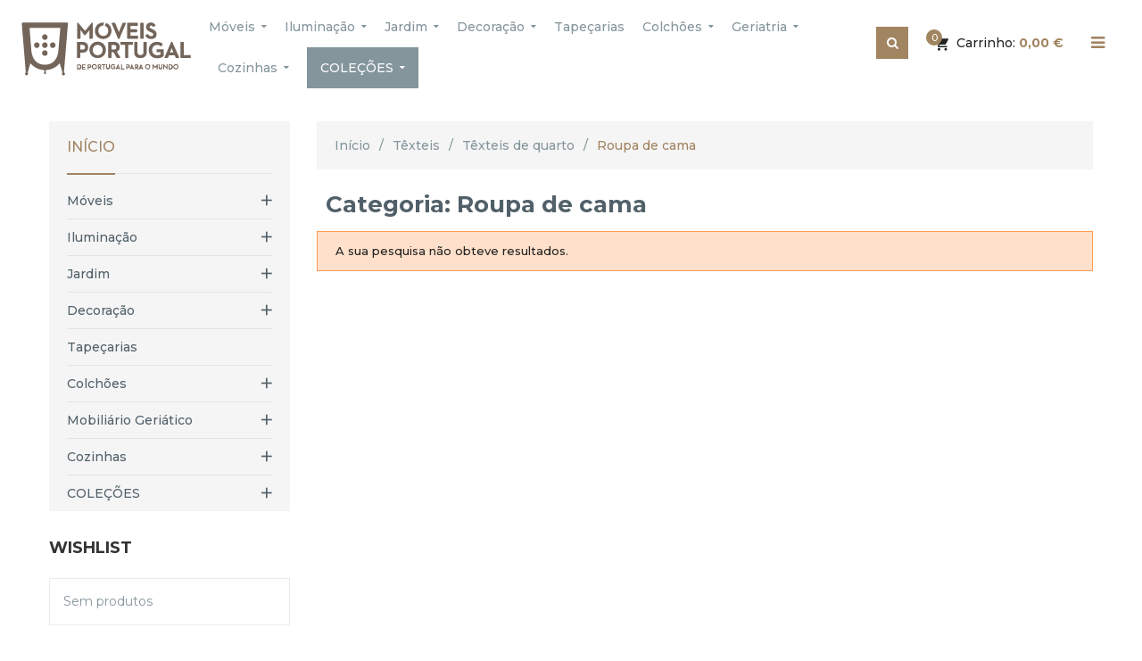

--- FILE ---
content_type: text/html; charset=utf-8
request_url: https://moveisportugal.com/101-roupa-de-cama
body_size: 113739
content:
<!doctype html>
<html lang="pt">
    <head>
        
        	
  


  <meta http-equiv="x-ua-compatible" content="ie=edge">



  <title>Roupa de cama</title>
  <meta name="description" content="">
  <meta name="keywords" content="">
        <link rel="canonical" href="https://moveisportugal.com/101-roupa-de-cama">
    
                  <link rel="alternate" href="https://moveisportugal.com/101-roupa-de-cama" hreflang="pt-pt">
         



  <meta name="viewport" content="width=device-width, initial-scale=1">



  <link rel="icon" type="image/vnd.microsoft.icon" href="/img/favicon.ico?1572543783">
  <link rel="shortcut icon" type="image/x-icon" href="/img/favicon.ico?1572543783">


    <link rel="stylesheet" href="https://moveisportugal.com/themes/cena_theme4/assets/cache/theme-f96886134.css" type="text/css" media="all">




  

  <script type="text/javascript">
        var baseDir = "https:\/\/moveisportugal.com\/";
        var baseUri = "https:\/\/moveisportugal.com\/";
        var config_nrt = {"NRT_enableCountdownTimer":"1","countdownDay":"Day","countdownDays":"Days","countdownHour":"Hora","countdownHours":"Hours","countdownMinute":"Min","countdownMinutes":"Mins","countdownSecond":"Sec","countdownSeconds":"Secs","NRT_mainLayout":"fullwidth","next_":"next","back_":"back"};
        var config_wishlist = {"isLogged":false,"view_wishlist":"Ver Wishlist","added_to_wishlist":"O produto foi adicionado com sucesso \u00e0 sua wishlist","mywishlist_url":"https:\/\/moveisportugal.com\/wishlist","add_to":"Adicionar"};
        var prestashop = {"cart":{"products":[],"totals":{"total":{"type":"total","label":"Total","amount":0,"value":"0,00\u00a0\u20ac"},"total_including_tax":{"type":"total","label":"Total (com IVA)","amount":0,"value":"0,00\u00a0\u20ac"},"total_excluding_tax":{"type":"total","label":"Total (sem IVA)","amount":0,"value":"0,00\u00a0\u20ac"}},"subtotals":{"products":{"type":"products","label":"Subtotal","amount":0,"value":"0,00\u00a0\u20ac"},"discounts":null,"shipping":{"type":"shipping","label":"Envio","amount":0,"value":"Gr\u00e1tis"},"tax":null},"products_count":0,"summary_string":"0 artigos","vouchers":{"allowed":1,"added":[]},"discounts":[],"minimalPurchase":0,"minimalPurchaseRequired":""},"currency":{"name":"Euro","iso_code":"EUR","iso_code_num":"978","sign":"\u20ac"},"customer":{"lastname":null,"firstname":null,"email":null,"birthday":null,"newsletter":null,"newsletter_date_add":null,"optin":null,"website":null,"company":null,"siret":null,"ape":null,"is_logged":false,"gender":{"type":null,"name":null},"addresses":[]},"language":{"name":"Portugu\u00eas PT (Portuguese)","iso_code":"pt","locale":"pt-PT","language_code":"pt-pt","is_rtl":"0","date_format_lite":"Y-m-d","date_format_full":"Y-m-d H:i:s","id":2},"page":{"title":"","canonical":"https:\/\/moveisportugal.com\/101-roupa-de-cama","meta":{"title":"Roupa de cama","description":"","keywords":"","robots":"index"},"page_name":"category","body_classes":{"lang-pt":true,"lang-rtl":false,"country-PT":true,"currency-EUR":true,"layout-left-column":true,"page-category":true,"tax-display-enabled":true,"category-id-101":true,"category-Roupa de cama":true,"category-id-parent-100":true,"category-depth-level-4":true},"admin_notifications":[]},"shop":{"name":"M\u00f3veis Portugal \u2013 de Portugal para o Mundo","logo":"\/img\/lovehome-logo-1572351292.jpg","stores_icon":"\/img\/lovehome-logo_stores-1464712150.gif","favicon":"\/img\/favicon.ico"},"urls":{"base_url":"https:\/\/moveisportugal.com\/","current_url":"https:\/\/moveisportugal.com\/101-roupa-de-cama","shop_domain_url":"https:\/\/moveisportugal.com","img_ps_url":"https:\/\/moveisportugal.com\/img\/","img_cat_url":"https:\/\/moveisportugal.com\/img\/c\/","img_lang_url":"https:\/\/moveisportugal.com\/img\/l\/","img_prod_url":"https:\/\/moveisportugal.com\/img\/p\/","img_manu_url":"https:\/\/moveisportugal.com\/img\/m\/","img_sup_url":"https:\/\/moveisportugal.com\/img\/su\/","img_ship_url":"https:\/\/moveisportugal.com\/img\/s\/","img_store_url":"https:\/\/moveisportugal.com\/img\/st\/","img_col_url":"https:\/\/moveisportugal.com\/img\/co\/","img_url":"https:\/\/moveisportugal.com\/themes\/cena_theme4\/assets\/img\/","css_url":"https:\/\/moveisportugal.com\/themes\/cena_theme4\/assets\/css\/","js_url":"https:\/\/moveisportugal.com\/themes\/cena_theme4\/assets\/js\/","pic_url":"https:\/\/moveisportugal.com\/upload\/","pages":{"address":"https:\/\/moveisportugal.com\/endere\u00e7o","addresses":"https:\/\/moveisportugal.com\/endere\u00e7os","authentication":"https:\/\/moveisportugal.com\/inicio-de-sessao","cart":"https:\/\/moveisportugal.com\/carrinho","category":"https:\/\/moveisportugal.com\/index.php?controller=category","cms":"https:\/\/moveisportugal.com\/index.php?controller=cms","contact":"https:\/\/moveisportugal.com\/contacto","discount":"https:\/\/moveisportugal.com\/desconto","guest_tracking":"https:\/\/moveisportugal.com\/acompanhamento-do-convidado","history":"https:\/\/moveisportugal.com\/hist\u00f3rico-de-pedidos","identity":"https:\/\/moveisportugal.com\/identifica\u00e7\u00e3o","index":"https:\/\/moveisportugal.com\/","my_account":"https:\/\/moveisportugal.com\/minha-conta","order_confirmation":"https:\/\/moveisportugal.com\/confirma\u00e7\u00e3o-do-pedido","order_detail":"https:\/\/moveisportugal.com\/index.php?controller=order-detail","order_follow":"https:\/\/moveisportugal.com\/acompanhar-meu-pedido","order":"https:\/\/moveisportugal.com\/pedido","order_return":"https:\/\/moveisportugal.com\/index.php?controller=order-return","order_slip":"https:\/\/moveisportugal.com\/nota-do-pedido","pagenotfound":"https:\/\/moveisportugal.com\/p\u00e1gina-n\u00e3o-encontrada","password":"https:\/\/moveisportugal.com\/recuperar-senha","pdf_invoice":"https:\/\/moveisportugal.com\/index.php?controller=pdf-invoice","pdf_order_return":"https:\/\/moveisportugal.com\/index.php?controller=pdf-order-return","pdf_order_slip":"https:\/\/moveisportugal.com\/index.php?controller=pdf-order-slip","prices_drop":"https:\/\/moveisportugal.com\/pre\u00e7os-em-queda","product":"https:\/\/moveisportugal.com\/index.php?controller=product","search":"https:\/\/moveisportugal.com\/procurar","sitemap":"https:\/\/moveisportugal.com\/mapa do site","stores":"https:\/\/moveisportugal.com\/lojas","supplier":"https:\/\/moveisportugal.com\/fornecedor","register":"https:\/\/moveisportugal.com\/inicio-de-sessao?create_account=1","order_login":"https:\/\/moveisportugal.com\/pedido?login=1"},"alternative_langs":{"pt-pt":"https:\/\/moveisportugal.com\/101-roupa-de-cama"},"theme_assets":"\/themes\/cena_theme4\/assets\/","actions":{"logout":"https:\/\/moveisportugal.com\/?mylogout="},"no_picture_image":{"bySize":{"cart_default":{"url":"https:\/\/moveisportugal.com\/img\/p\/pt-default-cart_default.jpg","width":125,"height":151},"image-vertical-product":{"url":"https:\/\/moveisportugal.com\/img\/p\/pt-default-image-vertical-product.jpg","width":260,"height":260},"small_default":{"url":"https:\/\/moveisportugal.com\/img\/p\/pt-default-small_default.jpg","width":240,"height":291},"home_default":{"url":"https:\/\/moveisportugal.com\/img\/p\/pt-default-home_default.jpg","width":370,"height":448},"medium_default":{"url":"https:\/\/moveisportugal.com\/img\/p\/pt-default-medium_default.jpg","width":530,"height":642},"large_default":{"url":"https:\/\/moveisportugal.com\/img\/p\/pt-default-large_default.jpg","width":800,"height":970}},"small":{"url":"https:\/\/moveisportugal.com\/img\/p\/pt-default-cart_default.jpg","width":125,"height":151},"medium":{"url":"https:\/\/moveisportugal.com\/img\/p\/pt-default-home_default.jpg","width":370,"height":448},"large":{"url":"https:\/\/moveisportugal.com\/img\/p\/pt-default-large_default.jpg","width":800,"height":970},"legend":""}},"configuration":{"display_taxes_label":true,"is_catalog":false,"show_prices":true,"opt_in":{"partner":true},"quantity_discount":{"type":"discount","label":"Desconto"},"voucher_enabled":1,"return_enabled":0},"field_required":[],"breadcrumb":{"links":[{"title":"In\u00edcio","url":"https:\/\/moveisportugal.com\/"},{"title":"T\u00eaxteis","url":"https:\/\/moveisportugal.com\/96-texteis"},{"title":"T\u00eaxteis de quarto","url":"https:\/\/moveisportugal.com\/100-texteis-de-quarto"},{"title":"Roupa de cama","url":"https:\/\/moveisportugal.com\/101-roupa-de-cama"}],"count":4},"link":{"protocol_link":"https:\/\/","protocol_content":"https:\/\/"},"time":1769502175,"static_token":"9ce18135ffc4c157ad3b4de90a20f904","token":"eef0b3544b4f834b1bef64474edd8bf5"};
        var psemailsubscription_subscription = "https:\/\/moveisportugal.com\/module\/ps_emailsubscription\/subscription";
        var psr_icon_color = "#F19D76";
        var static_token = "9ce18135ffc4c157ad3b4de90a20f904";
        var wishlistProductsIds = false;
      </script>



  
<script type="text/javascript">
	(window.gaDevIds=window.gaDevIds||[]).push('d6YPbH');
	(function(i,s,o,g,r,a,m){i['GoogleAnalyticsObject']=r;i[r]=i[r]||function(){
	(i[r].q=i[r].q||[]).push(arguments)},i[r].l=1*new Date();a=s.createElement(o),
	m=s.getElementsByTagName(o)[0];a.async=1;a.src=g;m.parentNode.insertBefore(a,m)
	})(window,document,'script','https://www.google-analytics.com/analytics.js','ga');

            ga('create', 'UA-153537848-1', 'auto');
                        ga('send', 'pageview');
    
    ga('require', 'ec');
</script>





    <link href="https://fonts.googleapis.com/css?family=Montserrat:400,500,600,700&display=swap" rel="stylesheet">
    <link rel='stylesheet' id='fontawesome_stylesheet-css'  href='//netdna.bootstrapcdn.com/font-awesome/4.7.0/css/font-awesome.css?ver=68ac0a89b81c84bcea5e1ba159c433ed' type='text/css' media='all' />

<link rel="stylesheet" type="text/css" href="//wpcc.io/lib/1.0.2/cookieconsent.min.css"/>
<script src="//wpcc.io/lib/1.0.2/cookieconsent.min.js"></script>
<script>window.addEventListener("load", function(){window.wpcc.init({"border":"thin","corners":"small","colors":{"popup":{"background":"#f6f6f6","text":"#516069","border":"#a18460"},"button":{"background":"#a18460","text":"#ffffff"}},"transparency":"5","content":{"href":"/content/7-politica-de-cookies","message":"Este site utiliza cookies para permitir uma melhor experiência por parte do utilizador. Ao navegar no site estará a consentir a sua utilização.","link":"Políticas de Privacidade","button":"OK"}})});</script>

        
    </head>
    <body id="category" class="lang-pt country-pt currency-eur layout-left-column page-category tax-display-enabled category-id-101 category-roupa-de-cama category-id-parent-100 category-depth-level-4 fullwidth active_grid">

    
      
    

        <main>
            
                                  
            
                <header id="header_wrapper">
    <div id="placeholder-megamenu-mobile" class="container hidden-lg-up" style="display:none"></div>
        <div class="mobile hidden-lg-up">         <div id="nav-mobile">
            <div class="nav-button col-xs-3 text-center" data-wrapper="menu">
                <i class="zmdi zmdi-view-headline"></i>
            </div>
            <div class="nav-button col-xs-3 text-center" data-wrapper="cart">
                <div id="_mobile_cart">
                    <i class="zmdi zmdi-shopping-cart"></i>
                    <span id="count_cart_mobile"></span>
                </div>
            </div>
            <div class="nav-button-acount col-xs-3 text-center">
                <div data-toggle="modal" data-target="#moda_quick_login">
                    <i class="zmdi zmdi-account-o"></i>
                </div>
            </div>
            <div class="nav-button col-xs-3 text-center" data-wrapper="seting">
                <i class="zmdi zmdi-settings"></i>
            </div>
         </div>
         <div id="wrapper-mobile">
            <div class="wrapper-tab menu">
                <div id="_mobile_megamenu" class="megamenu mobile_megamenu"></div>
                <div id="_mobile_megamenu_vertical" class="megamenu mobile_megamenu"></div>
            </div>
            <div class="wrapper-tab cart">
                <div id='_mobile_cart_tab'></div>
            </div>
            <div class="wrapper-tab seting">
                <div id="_mobile_language"></div>
                <div id="_mobile_currency"></div>
                <div id="_mobile_myaccount">
                    <div class="myaccount_mobile">
                        <h4>Minha Conta</h4>
                        <a href="javascript:void(0)" title="Minha Conta" rel="nofollow" data-toggle="modal" data-target="#moda_quick_login">Minha Conta</a>
                        <a href="//moveisportugal.com/carrinho?action=show" title="O meu carrinho" rel="nofollow">O meu carrinho</a>
                        <div id="_mobile_link_wishlist"></div>
                        <a href="https://moveisportugal.com/contacto" title="Contacte-nos" rel="nofollow">Contacte-nos</a>
                    </div>
                </div>
            </div>
         </div>
         <div id="close_moblile"></div>
         <div id="_mobile_logo" class="text-center"></div>
         <div class="container">
            <div id="_mobile_search"></div>
         </div>
    </div>        <div class="desktop hidden-md-down">
        <div id="wrapper_top">
            <div class="container">
                <div id="_desktop_logo" class="header-logo">
                    <a href="https://moveisportugal.com/"> 
                        <img class="logo_home img-responsive" src="https://moveisportugal.com/img/lovehome-logo-1572351292.jpg" alt="Móveis Portugal – de Portugal para o Mundo" width="190" height="60"/>
                    </a>
                </div>
                <div id="setting_top" class="dropdown">
                <div class="dropdown-toggle" data-toggle="dropdown" aria-haspopup="true" role="tabpanel" aria-expanded="false"><i class="fa fa-bars"></i></div>
                  <ul class="dropdown-menu">
                     
                     
                         <li>
    <a href="javascript:void(0)" title="Minha Conta" rel="nofollow" data-toggle="modal" data-target="#moda_quick_login">
      Minha Conta</a></li>
    <li>
       <a href="//moveisportugal.com/carrinho?action=show" title="O meu carrinho" rel="nofollow">
        O meu carrinho
        </a>
    </li>
    <li id="_desktop_link_wishlist">
   <a class="my_wishlist" href="javascript:void(0)" title="Minha Wishlist" rel="nofollow" data-toggle="modal" data-target="#moda_quick_login">
    Minha Wishlist
    </a>
</li>

    <li>
       <a href="https://moveisportugal.com/contacto" title="Contacte-nos" rel="nofollow">
        Contacte-nos
        </a>
    </li>
        <li>
      <a 
        href="javascript:void(0)"
        title="Faça login na sua conta de cliente"
        rel="nofollow"
        data-toggle="modal" data-target="#moda_quick_login"
      >
        Entrar
      </a>
      </li>
    
                  </ul>
                </div>
                <div class="cart_ajax">
<div id="_desktop_cart_tab" class="sticky_top_right">
<div class="blockcart cart-preview" data-refresh-url="//moveisportugal.com/module/ps_shoppingcart/ajax">
<div id="cart_block_top">
<div class="click-cart">
<span class="unline_cart">
    <span class="cart-products-count">0</span>
    <span class="shopping-cart zmdi zmdi-shopping-cart"></span>
    <span class="cart-item-top">Carrinho: <strong>0,00 €</strong></span>
 </span>
</div>
<div class="close-minicart over_backdrop hidden-md-down"></div>
<div class="cart_top_ajax">
<h3 class="close-minicart hidden-md-down">
    <i class="zmdi zmdi-close"></i>
    Carrinho de compras(0)
</h3>
      <div class="card-block-top" style="border-top:none">
      Não existem mais artigos no seu carrinho de compras
      </div>
      <div class="card-block-top">
    <div class="totals-top">
      <span class="label-top"></span>
      <span class="value-top price"></span>
    </div>
    <div class="totals-top">
      <span class="label-top">Total (com IVA)</span>
      <span class="value-top price">0,00 €</span>
    </div>
  </div>
  <div class="card-block-top">
  <a href="//moveisportugal.com/carrinho?action=show" class="view-cart">Ver e editar carrinho</a> 
  <a href="https://moveisportugal.com/pedido" class="view-cart">Finalizar compra</a>
  </div>
</div>
</div>
<span class="hidden" id="count_cart_mobile_root">0</span></div>
</div>
</div>


                <!-- block seach mobile -->
<!-- Block search module TOP -->

<div id="search_block_top" class=" dropdown">
    <div class="dropdown-toggle" data-toggle="dropdown" aria-haspopup="true" role="tabpanel" aria-expanded="false"><div class="fa fa-search"></div></div>
    <div class="dropdown-menu">
        <div id="_desktop_search">
           <div class="nrt-search ">
                <form method="get" action="//moveisportugal.com/procurar" id="searchbox" data-search-controller-url="//moveisportugal.com/procurar">
                    <input type="hidden" name="controller" value="search" />
                                                    <div class="input-group-btn search_filter">
                                <div class="select">
    <select name="category_filter" id="category_filter" class="form-control" style="display:none;">
        <option value="0"  >Todas as categorias</option>
        <option value="2"  >-- Início</option>
                                    <option value="12" >
    ---- Móveis
</option>
                        <option value="17" >
    ------ Sala
</option>
                        <option value="21" >
    -------- Mesas
</option>
                                <option value="22" >
    -------- Cadeiras
</option>
                                <option value="23" >
    -------- Cadeirões
</option>
                                <option value="24" >
    -------- Sofás
</option>
                                <option value="29" >
    -------- Estantes
</option>
                                <option value="30" >
    -------- Mesas de apoio
</option>
                                <option value="137" >
    -------- Aparadores
</option>
                                <option value="138" >
    -------- Móveis Arrumação
</option>
                                <option value="148" >
    -------- Vitrines
</option>
                                <option value="150" >
    -------- Bases de TV
</option>
                                <option value="153" >
    -------- Salas Completas
</option>
                                <option value="154" >
    -------- Almofadas
</option>
                                            <option value="18" >
    ------ Quarto
</option>
                        <option value="152" >
    -------- Quartos Completos
</option>
                                <option value="32" >
    -------- Camas
</option>
                                <option value="33" >
    -------- Sommiers
</option>
                                <option value="34" >
    -------- Mesas cabeceira
</option>
                                <option value="35" >
    -------- Cómodas
</option>
                                <option value="36" >
    -------- Camiseiros
</option>
                                <option value="31" >
    -------- Roupeiros
</option>
                                            <option value="19" >
    ------ Quarto de criança / bebé
</option>
                        <option value="37" >
    -------- Camas de criança / berços
</option>
                                <option value="39" >
    -------- Colchões para criança / berços
</option>
                                <option value="42" >
    -------- Cadeiras e Puffs
</option>
                                <option value="40" >
    -------- Estantes
</option>
                                <option value="41" >
    -------- Secretárias
</option>
                                <option value="38" >
    -------- Tocadores
</option>
                                <option value="43" >
    -------- Iluminação
</option>
                                            <option value="20" >
    ------ Casa de banho
</option>
                        <option value="44" >
    -------- Móveis W.C.
</option>
                                <option value="45" >
    -------- Louças
</option>
                                <option value="53" >
    -------- Acessórios
</option>
                                            <option value="60" >
    ------ Cozinha
</option>
                        <option value="61" >
    -------- Mesas
</option>
                                <option value="62" >
    -------- Cadeiras
</option>
                                            <option value="68" >
    ------ Escritório
</option>
                        <option value="69" >
    -------- Secretárias
</option>
                                <option value="70" >
    -------- Cadeiras
</option>
                                <option value="172" >
    -------- Cadeiras de Apoio
</option>
                                <option value="71" >
    -------- Estantes
</option>
                                <option value="171" >
    -------- Cadeiras de Auditório
</option>
                                            <option value="72" >
    ------ Móveis auxiliares
</option>
                        <option value="73" >
    -------- Chaise-longues
</option>
                                <option value="74" >
    -------- Mesas pequenas
</option>
                                <option value="75" >
    -------- Bancos
</option>
                                <option value="76" >
    -------- Banquetas
</option>
                                <option value="77" >
    -------- Cadeiras de baloiço
</option>
                                <option value="133" >
    -------- Poltronas e Cadeirões
</option>
                                <option value="136" >
    -------- Consolas
</option>
                                <option value="160" >
    -------- Sapateiras
</option>
                                                                        <option value="112" >
    ---- Iluminação
</option>
                        <option value="113" >
    ------ Iluminação Exterior
</option>
                                <option value="114" >
    ------ Iluminação Interior
</option>
                                                            <option value="115" >
    ---- Jardim 
</option>
                        <option value="119" >
    ------ Sofás
</option>
                                <option value="120" >
    ------ Mesas
</option>
                                <option value="121" >
    ------ Cadeiras
</option>
                                <option value="118" >
    ------ Puffs
</option>
                                <option value="117" >
    ------ Carpetes
</option>
                                                            <option value="14" >
    ---- Decoração
</option>
                        <option value="80" >
    ------ Biombos
</option>
                                <option value="81" >
    ------ Flores
</option>
                                <option value="82" >
    ------ Papéis de parede
</option>
                                <option value="83" >
    ------ Relógios de parede
</option>
                                <option value="84" >
    ------ Quadros
</option>
                                <option value="85" >
    ------ Molduras
</option>
                                <option value="86" >
    ------ Cestos
</option>
                                <option value="87" >
    ------ Acessórios
</option>
                                <option value="88" >
    ------ Fragrâncias
</option>
                                <option value="89" >
    ------ Espelhos
</option>
                                <option value="90" >
    ------ Caixas
</option>
                                <option value="91" >
    ------ Jarrões
</option>
                                <option value="92" >
    ------ Velas
</option>
                                <option value="94" >
    ------ Lustres
</option>
                                <option value="95" >
    ------ Cabides
</option>
                                <option value="146" >
    ------ Porta-Revistas
</option>
                                                            <option value="147" >
    ---- Tapeçarias
</option>
                                                <option value="122" >
    ---- Colchões
</option>
                        <option value="139" >
    ------ Molaflex
</option>
                        <option value="140" >
    -------- Colchões
</option>
                                <option value="141" >
    -------- Bases
</option>
                                <option value="142" >
    -------- Cabeceiras
</option>
                                <option value="144" >
    -------- Protecções Mash
</option>
                                <option value="145" >
    -------- Almofadas Mash
</option>
                                            <option value="149" >
    ------ Mindol
</option>
                        <option value="161" >
    -------- Colchões
</option>
                                            <option value="166" >
    ------ Essenzia
</option>
                        <option value="167" >
    -------- Colchões
</option>
                                <option value="168" >
    -------- Bases
</option>
                                <option value="169" >
    -------- Cabeceiras
</option>
                                            <option value="123" >
    ------ Toppers
</option>
                                <option value="125" >
    ------ Almofadas
</option>
                                <option value="126" >
    ------ Estrados
</option>
                                <option value="162" >
    ------ Bases
</option>
                                <option value="127" >
    ------ Sommiers
</option>
                                <option value="128" >
    ------ Cabeceiras de Cama
</option>
                                                            <option value="13" >
    ---- Mobiliário Geriático
</option>
                        <option value="79" >
    ------ Camas Articuladas
</option>
                                <option value="170" >
    ------ Cadeirões Articulados
</option>
                                                            <option value="129" >
    ---- Cozinhas
</option>
                        <option value="130" >
    ------ 3D
</option>
                                <option value="131" >
    ------ Cozinhas executadas
</option>
                                                            <option value="156" >
    ---- COLEÇÕES
</option>
                        <option value="158" >
    ------ Vintage
</option>
                                <option value="159" >
    ------ Treku
</option>
                                    </select>
    <div class="select-styled">Todas as categorias</div>
    </div>

                            </div>
                                                <input type="hidden" name="orderby" value="position" />
                        <input type="hidden" name="orderway" value="desc" />
                        <input class="search_query form-control" type="text" id="search_query_top" name="s" value=""  placeholder="Insira a sua pesquisa ..." />
                        <button type="submit" name="submit_search" class="btn button-search">
                        	Pesquisar&nbsp;
                            <span class="fa fa-search"></span>
                        </button>
                </form>
                            </div>
        </div>
    </div>
</div>
<!-- /Block search module TOP -->

                <!--H-MEGAMENU -->

 


	    	    	    	    	    	    


  
    
 
     
      

   
	 

<div id="megamenu_wrapper" class="megamenu_horizontal hidden-md-down">
        <div id="_desktop_megamenu" class="megamenu">
                <ul>
                            
                        <li class="root root-1 ">
                            <div class="root-item no-description">
                                <a class="title" href="/12-moveis" >                                                                                                                                                                    Móveis
                                                                                <span class="icon-has-sub fa fa-caret-down hidden-md-down"></span>                                                                    </a>                            </div>
                                                            <div class="navbar-toggler collapse-icons hidden-lg-up" data-toggle="collapse" data-target="#megamenu_1">
                                  <i class="zmdi zmdi-plus add"></i>
                                  <i class="zmdi zmdi-minus remove"></i>
                                </div>
                                                                                        <ul id="megamenu_1" class="collapse menu-items"  >
        
                                            
                                                                                                                        <li class="menu-item menu-item-1 depth-1 category   ">
                                                        
                                                        <a class="title" href="https://moveisportugal.com/17-sala" >                                                            Sala
                                                                                                                    </a>        
                                                                                                                                    </li>
                                                
                                                
                                                
                                                                                                                        <li class="menu-item menu-item-6 depth-1 category   ">
                                                        
                                                        <a class="title" href="https://moveisportugal.com/18-quarto" >                                                            Quarto
                                                                                                                    </a>        
                                                                                                                                    </li>
                                                
                                                
                                                
                                                                                                                        <li class="menu-item menu-item-7 depth-1 category   ">
                                                        
                                                        <a class="title" href="https://moveisportugal.com/19-quarto-de-crianca-bebe" >                                                            Quarto de criança / bebé
                                                                                                                    </a>        
                                                                                                                                    </li>
                                                
                                                
                                                
                                                                                                                        <li class="menu-item menu-item-50 depth-1 category   ">
                                                        
                                                        <a class="title" href="https://moveisportugal.com/60-cozinha" >                                                            Cozinha
                                                                                                                    </a>        
                                                                                                                                    </li>
                                                
                                                
                                                
                                                                                                                        <li class="menu-item menu-item-8 depth-1 category   ">
                                                        
                                                        <a class="title" href="https://moveisportugal.com/20-casa-de-banho" >                                                            Casa de banho
                                                                                                                    </a>        
                                                                                                                                    </li>
                                                
                                                
                                                
                                                                                                                        <li class="menu-item menu-item-9 depth-1 category   ">
                                                        
                                                        <a class="title" href="https://moveisportugal.com/68-escritorio" >                                                            Escritório
                                                                                                                    </a>        
                                                                                                                                    </li>
                                                
                                                
                                                
                                                                                                                        <li class="menu-item menu-item-10 depth-1 category   ">
                                                        
                                                        <a class="title" href="https://moveisportugal.com/72-moveis-auxiliares" >                                                            Móveis auxiliares
                                                                                                                    </a>        
                                                                                                
                                                
                                                                                    </li>
                                                
                                                                    </ul>
                                    
                        </li>
        
                            
                        <li class="root root-6 ">
                            <div class="root-item no-description">
                                <a class="title" href="/112-iluminacao" >                                                                                                                                                                    Iluminação
                                                                                <span class="icon-has-sub fa fa-caret-down hidden-md-down"></span>                                                                    </a>                            </div>
                                                            <div class="navbar-toggler collapse-icons hidden-lg-up" data-toggle="collapse" data-target="#megamenu_6">
                                  <i class="zmdi zmdi-plus add"></i>
                                  <i class="zmdi zmdi-minus remove"></i>
                                </div>
                                                                                        <ul id="megamenu_6" class="collapse menu-items"  >
        
                                            
                                                                                                                        <li class="menu-item menu-item-11 depth-1 category   ">
                                                        
                                                        <a class="title" href="https://moveisportugal.com/113-iluminacao-exterior" >                                                            Iluminação Exterior
                                                                                                                    </a>        
                                                                                                                                    </li>
                                                
                                                
                                                
                                                                                                                        <li class="menu-item menu-item-12 depth-1 category   ">
                                                        
                                                        <a class="title" href="https://moveisportugal.com/114-iluminacao-interior" >                                                            Iluminação Interior
                                                                                                                    </a>        
                                                                                                
                                                
                                                                                    </li>
                                                
                                                                    </ul>
                                    
                        </li>
        
                            
                        <li class="root root-7 ">
                            <div class="root-item no-description">
                                <a class="title" href="/115-mobiliario-exterior-jardim-" >                                                                                                                                                                    Jardim
                                                                                <span class="icon-has-sub fa fa-caret-down hidden-md-down"></span>                                                                    </a>                            </div>
                                                            <div class="navbar-toggler collapse-icons hidden-lg-up" data-toggle="collapse" data-target="#megamenu_7">
                                  <i class="zmdi zmdi-plus add"></i>
                                  <i class="zmdi zmdi-minus remove"></i>
                                </div>
                                                                                        <ul id="megamenu_7" class="collapse menu-items"  >
        
                                            
                                                                                                                        <li class="menu-item menu-item-13 depth-1 category   ">
                                                        
                                                        <a class="title" href="https://moveisportugal.com/119-sofas" >                                                            Sofás
                                                                                                                    </a>        
                                                                                                                                    </li>
                                                
                                                
                                                
                                                                                                                        <li class="menu-item menu-item-14 depth-1 category   ">
                                                        
                                                        <a class="title" href="https://moveisportugal.com/120-mesas" >                                                            Mesas
                                                                                                                    </a>        
                                                                                                                                    </li>
                                                
                                                
                                                
                                                                                                                        <li class="menu-item menu-item-15 depth-1 category   ">
                                                        
                                                        <a class="title" href="https://moveisportugal.com/121-cadeiras" >                                                            Cadeiras
                                                                                                                    </a>        
                                                                                                                                    </li>
                                                
                                                
                                                
                                                                                                                        <li class="menu-item menu-item-16 depth-1 category   ">
                                                        
                                                        <a class="title" href="https://moveisportugal.com/118-puffs" >                                                            Puffs
                                                                                                                    </a>        
                                                                                                                                    </li>
                                                
                                                
                                                
                                                                                                                        <li class="menu-item menu-item-17 depth-1 category   ">
                                                        
                                                        <a class="title" href="https://moveisportugal.com/116-guarda-sois" >                                                            Guarda-sóis
                                                                                                                    </a>        
                                                                                                                                    </li>
                                                
                                                
                                                
                                                                                                                        <li class="menu-item menu-item-18 depth-1 category   ">
                                                        
                                                        <a class="title" href="https://moveisportugal.com/117-carpetes" >                                                            Carpetes
                                                                                                                    </a>        
                                                                                                
                                                
                                                                                    </li>
                                                
                                                                    </ul>
                                    
                        </li>
        
                            
                        <li class="root root-8 ">
                            <div class="root-item no-description">
                                <a class="title" href="/14-decoracao" >                                                                                                                                                                    Decoração
                                                                                <span class="icon-has-sub fa fa-caret-down hidden-md-down"></span>                                                                    </a>                            </div>
                                                            <div class="navbar-toggler collapse-icons hidden-lg-up" data-toggle="collapse" data-target="#megamenu_8">
                                  <i class="zmdi zmdi-plus add"></i>
                                  <i class="zmdi zmdi-minus remove"></i>
                                </div>
                                                                                        <ul id="megamenu_8" class="collapse menu-items"  >
        
                                            
                                                                                                                        <li class="menu-item menu-item-19 depth-1 category   ">
                                                        
                                                        <a class="title" href="https://moveisportugal.com/80-biombos" >                                                            Biombos
                                                                                                                    </a>        
                                                                                                                                    </li>
                                                
                                                
                                                
                                                                                                                        <li class="menu-item menu-item-20 depth-1 category   ">
                                                        
                                                        <a class="title" href="https://moveisportugal.com/81-flores" >                                                            Flores
                                                                                                                    </a>        
                                                                                                                                    </li>
                                                
                                                
                                                
                                                                                                                        <li class="menu-item menu-item-22 depth-1 category   ">
                                                        
                                                        <a class="title" href="https://moveisportugal.com/83-relogios-de-parede" >                                                            Relógios de parede
                                                                                                                    </a>        
                                                                                                                                    </li>
                                                
                                                
                                                
                                                                                                                        <li class="menu-item menu-item-23 depth-1 category   ">
                                                        
                                                        <a class="title" href="https://moveisportugal.com/84-quadros" >                                                            Quadros
                                                                                                                    </a>        
                                                                                                                                    </li>
                                                
                                                
                                                
                                                                                                                        <li class="menu-item menu-item-25 depth-1 category   ">
                                                        
                                                        <a class="title" href="https://moveisportugal.com/86-cestos" >                                                            Cestos
                                                                                                                    </a>        
                                                                                                                                    </li>
                                                
                                                
                                                
                                                                                                                        <li class="menu-item menu-item-26 depth-1 category   ">
                                                        
                                                        <a class="title" href="https://moveisportugal.com/87-acessorios" >                                                            Acessórios
                                                                                                                    </a>        
                                                                                                                                    </li>
                                                
                                                
                                                
                                                                                                                        <li class="menu-item menu-item-28 depth-1 category   ">
                                                        
                                                        <a class="title" href="https://moveisportugal.com/89-espelhos" >                                                            Espelhos
                                                                                                                    </a>        
                                                                                                                                    </li>
                                                
                                                
                                                
                                                                                                                        <li class="menu-item menu-item-33 depth-1 category   ">
                                                        
                                                        <a class="title" href="https://moveisportugal.com/95-cabides" >                                                            Cabides
                                                                                                                    </a>        
                                                                                                                                    </li>
                                                
                                                
                                                
                                                                                                                        <li class="menu-item menu-item-34 depth-1 category   ">
                                                        
                                                        <a class="title" href="https://moveisportugal.com/146-porta-revistas" >                                                            Porta-Revistas
                                                                                                                    </a>        
                                                                                                                                    </li>
                                                
                                                
                                                
                                                                                                                        <li class="menu-item menu-item-35 depth-1 category   ">
                                                        
                                                        <a class="title" href="https://moveisportugal.com/155-almofadas" >                                                            Almofadas
                                                                                                                    </a>        
                                                                                                
                                                
                                                                                    </li>
                                                
                                                                    </ul>
                                    
                        </li>
        
                            
                        <li class="root root-9 ">
                            <div class="root-item no-description">
                                <a class="title" href="/147-tapecarias" >                                                                                                                                                                    Tapeçarias
                                                                                                                                                    </a>                            </div>
                                                                
                        </li>
        
                            
                        <li class="root root-2 ">
                            <div class="root-item no-description">
                                <a class="title" href="/122-colchoes" >                                                                                                                                                                    Colchões
                                                                                <span class="icon-has-sub fa fa-caret-down hidden-md-down"></span>                                                                    </a>                            </div>
                                                            <div class="navbar-toggler collapse-icons hidden-lg-up" data-toggle="collapse" data-target="#megamenu_2">
                                  <i class="zmdi zmdi-plus add"></i>
                                  <i class="zmdi zmdi-minus remove"></i>
                                </div>
                                                                                        <ul id="megamenu_2" class="collapse menu-items"  >
        
                                            
                                                                                                                        <li class="menu-item menu-item-36 depth-1 category   ">
                                                        
                                                        <a class="title" href="https://moveisportugal.com/139-molaflex" >                                                            Molaflex
                                                                                                                    </a>        
                                                                                                                                    </li>
                                                
                                                
                                                
                                                                                                                        <li class="menu-item menu-item-37 depth-1 category   ">
                                                        
                                                        <a class="title" href="https://moveisportugal.com/149-mindol" >                                                            Mindol
                                                                                                                    </a>        
                                                                                                                                    </li>
                                                
                                                
                                                
                                                                                                                        <li class="menu-item menu-item-46 depth-1 category   ">
                                                        
                                                        <a class="title" href="https://moveisportugal.com/166-essenzia" >                                                            Essenzia
                                                                                                                    </a>        
                                                                                                                                    </li>
                                                
                                                
                                                
                                                                                                                        <li class="menu-item menu-item-38 depth-1 category   ">
                                                        
                                                        <a class="title" href="https://moveisportugal.com/123-toppers" >                                                            Toppers
                                                                                                                    </a>        
                                                                                                                                    </li>
                                                
                                                
                                                
                                                                                                                        <li class="menu-item menu-item-39 depth-1 category   ">
                                                        
                                                        <a class="title" href="https://moveisportugal.com/125-almofadas" >                                                            Almofadas
                                                                                                                    </a>        
                                                                                                                                    </li>
                                                
                                                
                                                
                                                                                                                        <li class="menu-item menu-item-40 depth-1 category   ">
                                                        
                                                        <a class="title" href="https://moveisportugal.com/126-estrados" >                                                            Estrados
                                                                                                                    </a>        
                                                                                                                                    </li>
                                                
                                                
                                                
                                                                                                                        <li class="menu-item menu-item-41 depth-1 category   ">
                                                        
                                                        <a class="title" href="https://moveisportugal.com/127-sommiers" >                                                            Sommiers
                                                                                                                    </a>        
                                                                                                                                    </li>
                                                
                                                
                                                
                                                                                                                        <li class="menu-item menu-item-42 depth-1 category   ">
                                                        
                                                        <a class="title" href="https://moveisportugal.com/128-cabeceiras-de-cama" >                                                            Cabeceiras de Cama
                                                                                                                    </a>        
                                                                                                
                                                
                                                                                    </li>
                                                
                                                                    </ul>
                                    
                        </li>
        
                            
                        <li class="root root-11 ">
                            <div class="root-item no-description">
                                <a class="title" href="/13-mobiliario-geriatico" >                                                                                                                                                                    Geriatria
                                                                                <span class="icon-has-sub fa fa-caret-down hidden-md-down"></span>                                                                    </a>                            </div>
                                                            <div class="navbar-toggler collapse-icons hidden-lg-up" data-toggle="collapse" data-target="#megamenu_11">
                                  <i class="zmdi zmdi-plus add"></i>
                                  <i class="zmdi zmdi-minus remove"></i>
                                </div>
                                                                                        <ul id="megamenu_11" class="collapse menu-items"  >
        
                                            
                                                                                                                        <li class="menu-item menu-item-47 depth-1 category   ">
                                                        
                                                        <a class="title" href="https://moveisportugal.com/79-camas-articuladas" >                                                            Camas Articuladas
                                                                                                                    </a>        
                                                                                                                                    </li>
                                                
                                                
                                                
                                                                                                                        <li class="menu-item menu-item-48 depth-1 category   ">
                                                        
                                                        <a class="title" href="https://moveisportugal.com/170-cadeiroes-articulados" >                                                            Cadeirões Articulados
                                                                                                                    </a>        
                                                                                                
                                                
                                                                                    </li>
                                                
                                                                    </ul>
                                    
                        </li>
        
                            
                        <li class="root root-12 ">
                            <div class="root-item no-description">
                                <a class="title" href="/129-cozinhas" >                                                                                                                                                                    Cozinhas
                                                                                <span class="icon-has-sub fa fa-caret-down hidden-md-down"></span>                                                                    </a>                            </div>
                                                            <div class="navbar-toggler collapse-icons hidden-lg-up" data-toggle="collapse" data-target="#megamenu_12">
                                  <i class="zmdi zmdi-plus add"></i>
                                  <i class="zmdi zmdi-minus remove"></i>
                                </div>
                                                                                        <ul id="megamenu_12" class="collapse menu-items"  >
        
                                            
                                                                                                                        <li class="menu-item menu-item-51 depth-1 category   ">
                                                        
                                                        <a class="title" href="https://moveisportugal.com/130-3d" >                                                            3D
                                                                                                                    </a>        
                                                                                                                                    </li>
                                                
                                                
                                                
                                                                                                                        <li class="menu-item menu-item-52 depth-1 category   ">
                                                        
                                                        <a class="title" href="https://moveisportugal.com/131-cozinhas-executadas" >                                                            Cozinhas executadas
                                                                                                                    </a>        
                                                                                                
                                                
                                                                                    </li>
                                                
                                                                    </ul>
                                    
                        </li>
        
                            
                        <li class="root root-10 collection-button">
                            <div class="root-item no-description">
                                <a class="title" href="/156-colecoes" >                                                                                                                                                                    COLEÇÕES
                                                                                <span class="icon-has-sub fa fa-caret-down hidden-md-down"></span>                                                                    </a>                            </div>
                                                            <div class="navbar-toggler collapse-icons hidden-lg-up" data-toggle="collapse" data-target="#megamenu_10">
                                  <i class="zmdi zmdi-plus add"></i>
                                  <i class="zmdi zmdi-minus remove"></i>
                                </div>
                                                                                        <ul id="megamenu_10" class="collapse menu-items"  >
        
                                            
                                                                                                                        <li class="menu-item menu-item-44 depth-1 category   ">
                                                        
                                                        <a class="title" href="https://moveisportugal.com/158-vintage" >                                                            Vintage
                                                                                                                    </a>        
                                                                                                                                    </li>
                                                
                                                
                                                
                                                                                                                        <li class="menu-item menu-item-45 depth-1 category   ">
                                                        
                                                        <a class="title" href="https://moveisportugal.com/159-treku" >                                                            Treku
                                                                                                                    </a>        
                                                                                                
                                                
                                                                                    </li>
                                                
                                                                    </ul>
                                    
                        </li>
        
                                    </ul>
         <!--END MEGAMENU -->
         </div>
 </div>

            </div>
        </div>
    </div>
</header>

            
            
                
<aside id="notifications">
  <div class="container">
    
    
    
      </div>
</aside>
            
            <section id="wrapper" class="two-column-body">
            <h4 class="hidden"></h4>
            
                
                                <div class="container">
                	
                	
                    <div class="row">
                        
                            <div id="left-column" class="col-xs-12 col-lg-3">
                                

<div class="block-categories block">
  <ul class="category-top-menu">
    <li><a class="text-uppercase h6" href="https://moveisportugal.com/2-inicio">Início</a></li>
    <li>
  <ul class="category-sub-menu"><li data-depth="0"><a href="https://moveisportugal.com/12-moveis">Móveis</a><div class="navbar-toggler collapse-icons" data-toggle="collapse" data-target="#exCollapsingNavbar12" ><i class="zmdi zmdi-plus add"></i><i class="zmdi zmdi-minus remove"></i></div><div class="collapse" id="exCollapsingNavbar12">
  <ul class="category-sub-menu"><li data-depth="1"><a class="category-sub-link" href="https://moveisportugal.com/17-sala">Sala</a><span class="arrows" data-toggle="collapse" data-target="#exCollapsingNavbar17" ><i class="zmdi zmdi-plus arrow-right"></i><i class="zmdi zmdi-minus arrow-down"></i></span><div class="collapse" id="exCollapsingNavbar17" >
  <ul class="category-sub-menu"><li data-depth="2"><a class="category-sub-link" href="https://moveisportugal.com/21-mesas">Mesas</a><span class="arrows" data-toggle="collapse" data-target="#exCollapsingNavbar21" ><i class="zmdi zmdi-plus arrow-right"></i><i class="zmdi zmdi-minus arrow-down"></i></span><div class="collapse" id="exCollapsingNavbar21" >
  <ul class="category-sub-menu"><li data-depth="3"><a class="category-sub-link" href="https://moveisportugal.com/163-mesas-de-jantar">Mesas de Jantar</a></li><li data-depth="3"><a class="category-sub-link" href="https://moveisportugal.com/164-mesas-de-apoio">Mesas de Apoio</a></li><li data-depth="3"><a class="category-sub-link" href="https://moveisportugal.com/165-mesas-de-centro">Mesas de Centro</a></li></ul></div></li><li data-depth="2"><a class="category-sub-link" href="https://moveisportugal.com/22-cadeiras">Cadeiras</a></li><li data-depth="2"><a class="category-sub-link" href="https://moveisportugal.com/23-cadeiroes">Cadeirões</a></li><li data-depth="2"><a class="category-sub-link" href="https://moveisportugal.com/24-sofas">Sofás</a><span class="arrows" data-toggle="collapse" data-target="#exCollapsingNavbar24" ><i class="zmdi zmdi-plus arrow-right"></i><i class="zmdi zmdi-minus arrow-down"></i></span><div class="collapse" id="exCollapsingNavbar24" >
  <ul class="category-sub-menu"><li data-depth="3"><a class="category-sub-link" href="https://moveisportugal.com/25-sofas-de-tecido">Sofás de tecido</a></li><li data-depth="3"><a class="category-sub-link" href="https://moveisportugal.com/26-sofas-de-pele">Sofás de pele</a></li><li data-depth="3"><a class="category-sub-link" href="https://moveisportugal.com/27-sofas-cama">Sofás cama</a></li><li data-depth="3"><a class="category-sub-link" href="https://moveisportugal.com/28-repousa-pes-e-puffs">Repousa pés e Puffs</a></li></ul></div></li><li data-depth="2"><a class="category-sub-link" href="https://moveisportugal.com/29-estantes">Estantes</a></li><li data-depth="2"><a class="category-sub-link" href="https://moveisportugal.com/30-mesas-de-apoio">Mesas de apoio</a></li><li data-depth="2"><a class="category-sub-link" href="https://moveisportugal.com/137-aparadores">Aparadores</a></li><li data-depth="2"><a class="category-sub-link" href="https://moveisportugal.com/138-moveis-arrumacao">Móveis Arrumação</a></li><li data-depth="2"><a class="category-sub-link" href="https://moveisportugal.com/148-vitrines">Vitrines</a></li><li data-depth="2"><a class="category-sub-link" href="https://moveisportugal.com/150-bases-de-tv">Bases de TV</a></li><li data-depth="2"><a class="category-sub-link" href="https://moveisportugal.com/153-salas-completas">Salas Completas</a></li><li data-depth="2"><a class="category-sub-link" href="https://moveisportugal.com/154-almofadas">Almofadas</a></li></ul></div></li><li data-depth="1"><a class="category-sub-link" href="https://moveisportugal.com/18-quarto">Quarto</a><span class="arrows" data-toggle="collapse" data-target="#exCollapsingNavbar18" ><i class="zmdi zmdi-plus arrow-right"></i><i class="zmdi zmdi-minus arrow-down"></i></span><div class="collapse" id="exCollapsingNavbar18" >
  <ul class="category-sub-menu"><li data-depth="2"><a class="category-sub-link" href="https://moveisportugal.com/152-quartos-completos">Quartos Completos</a></li><li data-depth="2"><a class="category-sub-link" href="https://moveisportugal.com/32-camas">Camas</a></li><li data-depth="2"><a class="category-sub-link" href="https://moveisportugal.com/33-sommiers">Sommiers</a></li><li data-depth="2"><a class="category-sub-link" href="https://moveisportugal.com/34-mesas-cabeceira">Mesas cabeceira</a></li><li data-depth="2"><a class="category-sub-link" href="https://moveisportugal.com/35-comodas">Cómodas</a></li><li data-depth="2"><a class="category-sub-link" href="https://moveisportugal.com/36-camiseiros">Camiseiros</a></li><li data-depth="2"><a class="category-sub-link" href="https://moveisportugal.com/31-roupeiros">Roupeiros</a></li></ul></div></li><li data-depth="1"><a class="category-sub-link" href="https://moveisportugal.com/19-quarto-de-crianca-bebe">Quarto de criança / bebé</a><span class="arrows" data-toggle="collapse" data-target="#exCollapsingNavbar19" ><i class="zmdi zmdi-plus arrow-right"></i><i class="zmdi zmdi-minus arrow-down"></i></span><div class="collapse" id="exCollapsingNavbar19" >
  <ul class="category-sub-menu"><li data-depth="2"><a class="category-sub-link" href="https://moveisportugal.com/37-camas-de-crianca-bercos">Camas de criança / berços</a></li><li data-depth="2"><a class="category-sub-link" href="https://moveisportugal.com/39-colchoes-para-crianca-bercos">Colchões para criança / berços</a></li><li data-depth="2"><a class="category-sub-link" href="https://moveisportugal.com/42-cadeiras-e-puffs">Cadeiras e Puffs</a></li><li data-depth="2"><a class="category-sub-link" href="https://moveisportugal.com/40-estantes">Estantes</a></li><li data-depth="2"><a class="category-sub-link" href="https://moveisportugal.com/41-secretarias">Secretárias</a></li><li data-depth="2"><a class="category-sub-link" href="https://moveisportugal.com/38-tocadores">Tocadores</a></li><li data-depth="2"><a class="category-sub-link" href="https://moveisportugal.com/43-iluminacao">Iluminação</a></li></ul></div></li><li data-depth="1"><a class="category-sub-link" href="https://moveisportugal.com/20-casa-de-banho">Casa de banho</a><span class="arrows" data-toggle="collapse" data-target="#exCollapsingNavbar20" ><i class="zmdi zmdi-plus arrow-right"></i><i class="zmdi zmdi-minus arrow-down"></i></span><div class="collapse" id="exCollapsingNavbar20" >
  <ul class="category-sub-menu"><li data-depth="2"><a class="category-sub-link" href="https://moveisportugal.com/44-moveis-wc">Móveis W.C.</a></li><li data-depth="2"><a class="category-sub-link" href="https://moveisportugal.com/45-loucas">Louças</a><span class="arrows" data-toggle="collapse" data-target="#exCollapsingNavbar45" ><i class="zmdi zmdi-plus arrow-right"></i><i class="zmdi zmdi-minus arrow-down"></i></span><div class="collapse" id="exCollapsingNavbar45" >
  <ul class="category-sub-menu"><li data-depth="3"><a class="category-sub-link" href="https://moveisportugal.com/46-sanitas">Sanitas</a></li><li data-depth="3"><a class="category-sub-link" href="https://moveisportugal.com/47-banheiras">Banheiras</a></li><li data-depth="3"><a class="category-sub-link" href="https://moveisportugal.com/48-lavatorios">Lavatórios</a></li><li data-depth="3"><a class="category-sub-link" href="https://moveisportugal.com/49-bides">Bidés</a></li><li data-depth="3"><a class="category-sub-link" href="https://moveisportugal.com/50-bases-duche">Bases duche</a></li><li data-depth="3"><a class="category-sub-link" href="https://moveisportugal.com/51-cabines">Cabines</a></li></ul></div></li><li data-depth="2"><a class="category-sub-link" href="https://moveisportugal.com/53-acessorios">Acessórios</a><span class="arrows" data-toggle="collapse" data-target="#exCollapsingNavbar53" ><i class="zmdi zmdi-plus arrow-right"></i><i class="zmdi zmdi-minus arrow-down"></i></span><div class="collapse" id="exCollapsingNavbar53" >
  <ul class="category-sub-menu"><li data-depth="3"><a class="category-sub-link" href="https://moveisportugal.com/54-tampos-sanitas-">Tampos sanitas </a></li><li data-depth="3"><a class="category-sub-link" href="https://moveisportugal.com/55-cestos">Cestos</a></li><li data-depth="3"><a class="category-sub-link" href="https://moveisportugal.com/56-saboneteiras">Saboneteiras</a></li><li data-depth="3"><a class="category-sub-link" href="https://moveisportugal.com/57-toalheiros">Toalheiros</a></li><li data-depth="3"><a class="category-sub-link" href="https://moveisportugal.com/58-porta-rolos-papel">Porta-rolos papel</a></li><li data-depth="3"><a class="category-sub-link" href="https://moveisportugal.com/59-cabides">Cabides</a></li></ul></div></li></ul></div></li><li data-depth="1"><a class="category-sub-link" href="https://moveisportugal.com/60-cozinha">Cozinha</a><span class="arrows" data-toggle="collapse" data-target="#exCollapsingNavbar60" ><i class="zmdi zmdi-plus arrow-right"></i><i class="zmdi zmdi-minus arrow-down"></i></span><div class="collapse" id="exCollapsingNavbar60" >
  <ul class="category-sub-menu"><li data-depth="2"><a class="category-sub-link" href="https://moveisportugal.com/61-mesas">Mesas</a></li><li data-depth="2"><a class="category-sub-link" href="https://moveisportugal.com/62-cadeiras">Cadeiras</a></li></ul></div></li><li data-depth="1"><a class="category-sub-link" href="https://moveisportugal.com/68-escritorio">Escritório</a><span class="arrows" data-toggle="collapse" data-target="#exCollapsingNavbar68" ><i class="zmdi zmdi-plus arrow-right"></i><i class="zmdi zmdi-minus arrow-down"></i></span><div class="collapse" id="exCollapsingNavbar68" >
  <ul class="category-sub-menu"><li data-depth="2"><a class="category-sub-link" href="https://moveisportugal.com/69-secretarias">Secretárias</a></li><li data-depth="2"><a class="category-sub-link" href="https://moveisportugal.com/70-cadeiras">Cadeiras</a></li><li data-depth="2"><a class="category-sub-link" href="https://moveisportugal.com/172-cadeiras-de-apoio">Cadeiras de Apoio</a></li><li data-depth="2"><a class="category-sub-link" href="https://moveisportugal.com/71-estantes">Estantes</a></li><li data-depth="2"><a class="category-sub-link" href="https://moveisportugal.com/171-cadeiras-de-auditorio">Cadeiras de Auditório</a></li></ul></div></li><li data-depth="1"><a class="category-sub-link" href="https://moveisportugal.com/72-moveis-auxiliares">Móveis auxiliares</a><span class="arrows" data-toggle="collapse" data-target="#exCollapsingNavbar72" ><i class="zmdi zmdi-plus arrow-right"></i><i class="zmdi zmdi-minus arrow-down"></i></span><div class="collapse" id="exCollapsingNavbar72" >
  <ul class="category-sub-menu"><li data-depth="2"><a class="category-sub-link" href="https://moveisportugal.com/73-chaise-longues">Chaise-longues</a></li><li data-depth="2"><a class="category-sub-link" href="https://moveisportugal.com/74-mesas-pequenas">Mesas pequenas</a></li><li data-depth="2"><a class="category-sub-link" href="https://moveisportugal.com/75-bancos">Bancos</a></li><li data-depth="2"><a class="category-sub-link" href="https://moveisportugal.com/76-banquetas">Banquetas</a></li><li data-depth="2"><a class="category-sub-link" href="https://moveisportugal.com/77-cadeiras-de-baloico">Cadeiras de baloiço</a></li><li data-depth="2"><a class="category-sub-link" href="https://moveisportugal.com/133-poltronas-e-cadeiroes">Poltronas e Cadeirões</a></li><li data-depth="2"><a class="category-sub-link" href="https://moveisportugal.com/136-consolas">Consolas</a></li><li data-depth="2"><a class="category-sub-link" href="https://moveisportugal.com/160-sapateiras">Sapateiras</a></li></ul></div></li></ul></div></li><li data-depth="0"><a href="https://moveisportugal.com/112-iluminacao">Iluminação</a><div class="navbar-toggler collapse-icons" data-toggle="collapse" data-target="#exCollapsingNavbar112" ><i class="zmdi zmdi-plus add"></i><i class="zmdi zmdi-minus remove"></i></div><div class="collapse" id="exCollapsingNavbar112">
  <ul class="category-sub-menu"><li data-depth="1"><a class="category-sub-link" href="https://moveisportugal.com/113-iluminacao-exterior">Iluminação Exterior</a></li><li data-depth="1"><a class="category-sub-link" href="https://moveisportugal.com/114-iluminacao-interior">Iluminação Interior</a></li></ul></div></li><li data-depth="0"><a href="https://moveisportugal.com/115-jardim">Jardim </a><div class="navbar-toggler collapse-icons" data-toggle="collapse" data-target="#exCollapsingNavbar115" ><i class="zmdi zmdi-plus add"></i><i class="zmdi zmdi-minus remove"></i></div><div class="collapse" id="exCollapsingNavbar115">
  <ul class="category-sub-menu"><li data-depth="1"><a class="category-sub-link" href="https://moveisportugal.com/119-sofas">Sofás</a></li><li data-depth="1"><a class="category-sub-link" href="https://moveisportugal.com/120-mesas">Mesas</a></li><li data-depth="1"><a class="category-sub-link" href="https://moveisportugal.com/121-cadeiras">Cadeiras</a></li><li data-depth="1"><a class="category-sub-link" href="https://moveisportugal.com/118-puffs">Puffs</a></li><li data-depth="1"><a class="category-sub-link" href="https://moveisportugal.com/117-carpetes">Carpetes</a></li></ul></div></li><li data-depth="0"><a href="https://moveisportugal.com/14-decoracao">Decoração</a><div class="navbar-toggler collapse-icons" data-toggle="collapse" data-target="#exCollapsingNavbar14" ><i class="zmdi zmdi-plus add"></i><i class="zmdi zmdi-minus remove"></i></div><div class="collapse" id="exCollapsingNavbar14">
  <ul class="category-sub-menu"><li data-depth="1"><a class="category-sub-link" href="https://moveisportugal.com/80-biombos">Biombos</a></li><li data-depth="1"><a class="category-sub-link" href="https://moveisportugal.com/81-flores">Flores</a></li><li data-depth="1"><a class="category-sub-link" href="https://moveisportugal.com/82-papeis-de-parede">Papéis de parede</a></li><li data-depth="1"><a class="category-sub-link" href="https://moveisportugal.com/83-relogios-de-parede">Relógios de parede</a></li><li data-depth="1"><a class="category-sub-link" href="https://moveisportugal.com/84-quadros">Quadros</a></li><li data-depth="1"><a class="category-sub-link" href="https://moveisportugal.com/85-molduras">Molduras</a></li><li data-depth="1"><a class="category-sub-link" href="https://moveisportugal.com/86-cestos">Cestos</a></li><li data-depth="1"><a class="category-sub-link" href="https://moveisportugal.com/87-acessorios">Acessórios</a></li><li data-depth="1"><a class="category-sub-link" href="https://moveisportugal.com/88-fragrancias">Fragrâncias</a></li><li data-depth="1"><a class="category-sub-link" href="https://moveisportugal.com/89-espelhos">Espelhos</a></li><li data-depth="1"><a class="category-sub-link" href="https://moveisportugal.com/90-caixas">Caixas</a></li><li data-depth="1"><a class="category-sub-link" href="https://moveisportugal.com/91-jarroes">Jarrões</a></li><li data-depth="1"><a class="category-sub-link" href="https://moveisportugal.com/92-velas">Velas</a></li><li data-depth="1"><a class="category-sub-link" href="https://moveisportugal.com/94-lustres">Lustres</a></li><li data-depth="1"><a class="category-sub-link" href="https://moveisportugal.com/95-cabides">Cabides</a></li><li data-depth="1"><a class="category-sub-link" href="https://moveisportugal.com/146-porta-revistas">Porta-Revistas</a></li></ul></div></li><li data-depth="0"><a href="https://moveisportugal.com/147-tapecarias">Tapeçarias</a></li><li data-depth="0"><a href="https://moveisportugal.com/122-colchoes">Colchões</a><div class="navbar-toggler collapse-icons" data-toggle="collapse" data-target="#exCollapsingNavbar122" ><i class="zmdi zmdi-plus add"></i><i class="zmdi zmdi-minus remove"></i></div><div class="collapse" id="exCollapsingNavbar122">
  <ul class="category-sub-menu"><li data-depth="1"><a class="category-sub-link" href="https://moveisportugal.com/139-molaflex">Molaflex</a><span class="arrows" data-toggle="collapse" data-target="#exCollapsingNavbar139" ><i class="zmdi zmdi-plus arrow-right"></i><i class="zmdi zmdi-minus arrow-down"></i></span><div class="collapse" id="exCollapsingNavbar139" >
  <ul class="category-sub-menu"><li data-depth="2"><a class="category-sub-link" href="https://moveisportugal.com/140-colchoes">Colchões</a></li><li data-depth="2"><a class="category-sub-link" href="https://moveisportugal.com/141-bases">Bases</a></li><li data-depth="2"><a class="category-sub-link" href="https://moveisportugal.com/142-cabeceiras">Cabeceiras</a></li><li data-depth="2"><a class="category-sub-link" href="https://moveisportugal.com/144-proteccoes-mash">Protecções Mash</a></li><li data-depth="2"><a class="category-sub-link" href="https://moveisportugal.com/145-almofadas-mash">Almofadas Mash</a></li></ul></div></li><li data-depth="1"><a class="category-sub-link" href="https://moveisportugal.com/149-mindol">Mindol</a><span class="arrows" data-toggle="collapse" data-target="#exCollapsingNavbar149" ><i class="zmdi zmdi-plus arrow-right"></i><i class="zmdi zmdi-minus arrow-down"></i></span><div class="collapse" id="exCollapsingNavbar149" >
  <ul class="category-sub-menu"><li data-depth="2"><a class="category-sub-link" href="https://moveisportugal.com/161-colchoes">Colchões</a></li></ul></div></li><li data-depth="1"><a class="category-sub-link" href="https://moveisportugal.com/166-essenzia">Essenzia</a><span class="arrows" data-toggle="collapse" data-target="#exCollapsingNavbar166" ><i class="zmdi zmdi-plus arrow-right"></i><i class="zmdi zmdi-minus arrow-down"></i></span><div class="collapse" id="exCollapsingNavbar166" >
  <ul class="category-sub-menu"><li data-depth="2"><a class="category-sub-link" href="https://moveisportugal.com/167-colchoes">Colchões</a></li><li data-depth="2"><a class="category-sub-link" href="https://moveisportugal.com/168-bases">Bases</a></li><li data-depth="2"><a class="category-sub-link" href="https://moveisportugal.com/169-cabeceiras">Cabeceiras</a></li></ul></div></li><li data-depth="1"><a class="category-sub-link" href="https://moveisportugal.com/123-toppers">Toppers</a></li><li data-depth="1"><a class="category-sub-link" href="https://moveisportugal.com/125-almofadas">Almofadas</a></li><li data-depth="1"><a class="category-sub-link" href="https://moveisportugal.com/126-estrados">Estrados</a></li><li data-depth="1"><a class="category-sub-link" href="https://moveisportugal.com/162-bases">Bases</a></li><li data-depth="1"><a class="category-sub-link" href="https://moveisportugal.com/127-sommiers">Sommiers</a></li><li data-depth="1"><a class="category-sub-link" href="https://moveisportugal.com/128-cabeceiras-de-cama">Cabeceiras de Cama</a></li></ul></div></li><li data-depth="0"><a href="https://moveisportugal.com/13-mobiliario-geriatico">Mobiliário Geriático</a><div class="navbar-toggler collapse-icons" data-toggle="collapse" data-target="#exCollapsingNavbar13" ><i class="zmdi zmdi-plus add"></i><i class="zmdi zmdi-minus remove"></i></div><div class="collapse" id="exCollapsingNavbar13">
  <ul class="category-sub-menu"><li data-depth="1"><a class="category-sub-link" href="https://moveisportugal.com/79-camas-articuladas">Camas Articuladas</a></li><li data-depth="1"><a class="category-sub-link" href="https://moveisportugal.com/170-cadeiroes-articulados">Cadeirões Articulados</a></li></ul></div></li><li data-depth="0"><a href="https://moveisportugal.com/129-cozinhas">Cozinhas</a><div class="navbar-toggler collapse-icons" data-toggle="collapse" data-target="#exCollapsingNavbar129" ><i class="zmdi zmdi-plus add"></i><i class="zmdi zmdi-minus remove"></i></div><div class="collapse" id="exCollapsingNavbar129">
  <ul class="category-sub-menu"><li data-depth="1"><a class="category-sub-link" href="https://moveisportugal.com/130-3d">3D</a></li><li data-depth="1"><a class="category-sub-link" href="https://moveisportugal.com/131-cozinhas-executadas">Cozinhas executadas</a></li></ul></div></li><li data-depth="0"><a href="https://moveisportugal.com/156-colecoes">COLEÇÕES</a><div class="navbar-toggler collapse-icons" data-toggle="collapse" data-target="#exCollapsingNavbar156" ><i class="zmdi zmdi-plus add"></i><i class="zmdi zmdi-minus remove"></i></div><div class="collapse" id="exCollapsingNavbar156">
  <ul class="category-sub-menu"><li data-depth="1"><a class="category-sub-link" href="https://moveisportugal.com/158-vintage">Vintage</a></li><li data-depth="1"><a class="category-sub-link" href="https://moveisportugal.com/159-treku">Treku</a></li></ul></div></li></ul></li>
  </ul>
</div>
    <div class="nrt-slideshow-container block">
	<div class="flexslider nrt-nivoslider">
        <div class="nrt-loading"></div>
            <div id="nrt-slideshow-home" class="slides">
                                            </div>
                    </div>
 <script type="text/javascript">
	var nivoSlider_ = function nivoSlider_(){
        $('#nrt-slideshow-home').nivoSlider({
			effect: 'random',
			slices: 15,
			boxCols: 8,
			boxRows: 4,
			animSpeed: '1000',
			pauseTime: '4800',
			startSlide: 0,
			directionNav: false,
			controlNav: 1,
			controlNavThumbs: false,
			pauseOnHover: true,
			manualAdvance: false,
			prevText: 'Prev',
			nextText: 'Next',
                        afterLoad: function(){
                         $('.nrt-loading').css("display","none");
                        },     
                        beforeChange: function(){ 
                            $('.nrt-slideshow-title, .nrt-slideshow-des').css("left","-100%" );
                            $('.nrt-slideshow-readmore').css("left","-100%"); 
                        },
                        afterChange: function(){ 
                            $('.nrt-slideshow-title, .nrt-slideshow-des, .nrt-slideshow-readmore').css("left","0") 
                        }
 		});
	}
    </script>
    </div>
<div id="wishlist_block" class="block account">
<h4 class="title_block title_font">
	<a class="title_text" href="https://moveisportugal.com/wishlist" title="Minhas wishlists" rel="nofollow">Wishlist</a>
</h4>
	<div class="block_content">
		<div id="wishlist_block_list" class="expanded">
					<dl class="products">
				<dt>Sem produtos</dt>
                <dd></dd>
			</dl>
				</div>
		<p class="lnk">
					<a class="btn title_font" href="https://moveisportugal.com/wishlist" title="Minhas wishlists" rel="nofollow">Minhas wishlists</a>
		</p>
	</div>
</div>
                            </div>
                        
                        
  <div id="content-wrapper" class="left-column col-xs-12 col-lg-9">
    
    
  <section id="main">
        
            	<nav class="breadcrumb title_font" >
 <div class="container">
  <ol itemscope itemtype="http://schema.org/BreadcrumbList">
          <li  class="title_large title_font hidden-md-down"> Roupa de cama </li>
                         <li itemprop="itemListElement" itemscope itemtype="http://schema.org/ListItem">
            <a itemprop="item" href="https://moveisportugal.com/">
              <span itemprop="name">Início</span>
            </a>
            <meta itemprop="position" content="1">
          </li>
                          <li itemprop="itemListElement" itemscope itemtype="http://schema.org/ListItem">
            <a itemprop="item" href="https://moveisportugal.com/96-texteis">
              <span itemprop="name">Têxteis</span>
            </a>
            <meta itemprop="position" content="2">
          </li>
                          <li itemprop="itemListElement" itemscope itemtype="http://schema.org/ListItem">
            <a itemprop="item" href="https://moveisportugal.com/100-texteis-de-quarto">
              <span itemprop="name">Têxteis de quarto</span>
            </a>
            <meta itemprop="position" content="3">
          </li>
                          <li itemprop="itemListElement" itemscope itemtype="http://schema.org/ListItem">
            <a itemprop="item" href="https://moveisportugal.com/101-roupa-de-cama">
              <span itemprop="name">Roupa de cama</span>
            </a>
            <meta itemprop="position" content="4">
          </li>
            </ol>
  </div>
</nav>        
        
	        <div class="container">
            <header class="title-content">
                <h4>Categoria: Roupa de cama</h4>
            </header>
        </div>
    
  	   <h4 class="hidden">.</h4>
    <section id="products">
	   <h4 class="hidden">.</h4>
      
        <section id="content" class="page-content page-not-found">
  
    <p class="alert alert-warning">A sua pesquisa não obteve resultados.</p>
  
</section>

          </section>

  </section>

    
  </div>

                        
                    </div>
                    

                    
                </div>
                
            
            </section>
            
                 
<footer id="footer_wrapper">
	<div class="container">
        <div class="row">
            
              <section class="contact-form">
<h4 class="hidden">.</h4>
  <form action="https://moveisportugal.com/contacto" method="post" enctype="multipart/form-data">

        <section class="form-fields">

      <div class="form-group row">
        <div class="col-md-12">
          <h3>Entre em contacto <p>Para qualquer dúvida ou informação preencha o formulário que se segue.<br>Iremos responder o mais rápido possível.</p></h3>
        </div>
      </div>

      <div class="form-group row">
        <div class="col-xs-12">
          <select name="id_contact" class="form-control form-control-select">
                          <option value="2">Serviço ao cliente</option>
                      </select>
        </div>
      </div>

      <div class="form-group row">
		<div class="col-xs-12">
          <input
            class="form-control"
            name="from"
            type="email"
            value=""
            placeholder="o_seu@email.com"
          >
        </div>
      </div>

      
              <div class="form-group row">
          <div class="col-xs-12">
            <input type="file" name="fileUpload" class="filestyle" data-buttonText="Escolher ficheiro">
          </div>
        </div>
      
      <div class="form-group row">
        <div class="col-xs-12">
          <textarea
            class="form-control"
            name="message"
            placeholder="Como podemos ajudar?"
            rows="3"
          ></textarea>
        </div>
      </div>
		
                  <div class="form-group row">
            <div class="offset-md-3">
              
            </div>
          </div>
        
    </section>

    <footer class="form-footer">
        <style>
          input[name=url] {
            display: none !important;
          }
        </style>
        <input type="text" name="url" value=""/>
        <input type="hidden" name="token" value="6df67c10d7675eb2a70b1de3adda8e17" />
      <input class="btn btn-primary" type="submit" name="submitMessage" value="Enviar">
    </footer>
  </form>
</section>

            
        </div>
    </div>
    
<div id="nrtfootereditors">
							
	        <div id="content-ft-1">
    <div class="footer-center"> <div class="container"> 
	<div class="row">
    
				

																																																																			
																			
			<div  class="col-xs-12 col-md-12 col-lg-3  " >
			<div id="content-ft-2" class="column-inner ">
				
            
                    <div class="links collapse-footer contact_ft">
<h4>Sobre N&oacute;s</h4>
<ul>
<li><a href="/en/"><img src="https://moveisportugal.com/img/cms/logo_moveis_portugal1.png" alt="" width="204" height="64" /> </a></li>
<li>
<div class="fa fa-map-marker"> </div>
<div class="right-contact"><span class="lable">Estrada IC2, KM 106.5, S&atilde;o Jorge, Leiria<br /></span></div>
<div class="right-contact"><span class="lable">2480-055 S&atilde;o Jorge - Leiria</span></div>
</li>
<li><span class="lable">GPS:&nbsp;<a href="https://goo.gl/maps/fp5ctWCC4UQXtB6x9" target="_blank">39.61436648914782, -8.856835728673758</a></span></li>
<li><a style="color: #fff;" href="tel:00351244481503">+351 244 481 503</a>&nbsp; * chamada para a rede fixa nacional
<div class="right-contact">encomendas@moveisportugal.com</div>
</li>
</ul>
</div>
        
    
										
			


		</div>		</div>        																									
			<div  class="col-xs-12 col-md-12 col-lg-2  " >
			<div id="content-ft-22" class="column-inner ">
				
            
                    <div class="links bullet collapse-footer">
<h4>Informa&ccedil;&otilde;es</h4>
<ul>
<li><a title="" href="/content/4-quem-somos">Sobre N&oacute;s</a></li>
<li><a title="" href="/contacto">Contactos</a></li>
<li><a title="" href="/content/3-termos-e-condicoes-de-utilizacao">Termos e Condi&ccedil;&otilde;es</a></li>
<li><a title="" href="/content/2-politica-de-privacidade">Pol&iacute;tica de Privacidade</a></li>
<li><a title="" href="/content/1-entrega">Entrega</a></li>
<li><a title="" href="/content/5-pagamento-seguro">Pagamentos Online</a></li>
<li><a title="" href="/content/7-politica-de-cookies">Pol&iacute;tica de Cookies</a></li>
</ul>
</div>
        
    
										
			


		</div>		</div>        																									
			<div  class="col-xs-12 col-md-12 col-lg-2  " >
			<div id="content-ft-3" class="column-inner ">
				
            
                    <div class="links bullet collapse-footer">
<h4>Minha Conta</h4>
<ul>
<li><a title="" href="/inicio-de-sessao?create_account=1">Registar</a></li>
<li><a title="" href="/carrinho?action=show">Meu Carrinho</a></li>
<li><a title="" href="/hist&oacute;rico-de-pedidos">Minhas Encomendas</a></li>
<li><a title="" href="/endere&ccedil;o">Minhas Moradas</a></li>
<li><a title="" href="/identifica&ccedil;&atilde;o">Dados Pessoais</a></li>
</ul>
</div>
        
    
										
			


		</div>		</div>        																									
			<div  class="col-xs-12 col-md-12 col-lg-3  " >
			<div id="content-ft-21" class="column-inner ">
				
            
                    <div class="links bullet collapse-footer">
<h4>Ao Consumidor</h4>
<ul>
<li>Em caso de lit&iacute;gio de consumo, o consumidor pode recorrer &agrave; seguinte entidade de resolu&ccedil;&atilde;o alternativa de lit&iacute;gios de consumo:</li>
<li></li>
<li>CNIACC</li>
<li>Tel: 213 847 484</li>
<li>Email: <a href="mailto:cniacc@unl.pt">cniacc@unl.pt</a></li>
<li><a href="https://www.cniacc.pt" target="_blank">www.cniacc.pt</a></li>
</ul>
</div>
        
    
										
			


		</div>		</div>        																									
			<div  class="col-xs-12 col-md-12 col-lg-2 empty-column " >
			<div id="content-ft-9" class="column-inner ">
				
        
																							
																			
	        <div id="content-ft-13">
      
	<div class="row">
    
				

																							
																			
			<div  class="col-xs-12 col-md-12 col-lg-12  " >
			<div id="content-ft-15" class="column-inner ">
				
            
                    <div class="links bullet collapse-footer">
<h4>Redes Sociais</h4>
<ul>
<li>
<div class="social_share"><a class="fa fa-facebook" title="Facebook" href="https://www.facebook.com/moveisportugalpt/" target="_blank">facebook</a> <a class="fa fa-instagram" title="Instagram" href="https://www.instagram.com/moveisportugal/" target="_blank">instagram</a></div>
</li>
</ul>
</div>
        
    
										
			


		</div>		</div>        																		
			


				</div>         		 
                </div>
    	        																		
			


		</div>		</div>        																		
			


				</div>         		</div> 
        </div>        </div>
    	                       
						
	        <div id="content-ft-5">
     <div class="container"> 
	<div class="row">
    
				

																																		
																			
			<div  class="col-xs-12 col-md-6 col-lg-6  " >
			<div id="content-ft-6" class="column-inner ">
				
            
                    <div class="footer-address" style="padding-top: 8px;">&copy; 2019 - 2022&nbsp;<strong>Moveis Portugal.</strong> Todos os direitos reservados. <br />Designed by&nbsp;<a style="color: #fff;" href="https://red-agency.pt/" target="_blank">Red Agency</a></div>
        
    
										
			


		</div>		</div>        																									
			<div  class="col-xs-12 col-md-6 col-lg-6  " >
			<div id="content-ft-23" class="column-inner ">
				
            
                    <p><a id="livro-reclamacoes" style="margin-top: -20px; filter: brightness(5); display: block; float: right;" title="Livro de Reclama&ccedil;&otilde;es Online" href="https://www.livroreclamacoes.pt" target="_blank"><img src="https://moveisportugal.com/img/cms/livro_reclamacoes_logo_grey.png" alt="LIVRO DE RECLAMA&Ccedil;&Otilde;ES" width="100" height="40" /></a></p>
        
    
										
			


		</div>		</div>        																		
			


				</div>         		</div> 
                </div>
    	                       
			</div>


							
    <div id='footer-bar'>
        <div id="bar-left-column" class="hidden-lg-up">
            <i class="zmdi zmdi-view-column"></i>
            <p>Categorias</p>
        </div>
                <div id="back-top">
            <i class="zmdi zmdi-long-arrow-up"></i>
            <p>Voltar ao topo</p>
        </div>
        <div id="bar-right-column" class="hidden-lg-up">
            <i class="zmdi zmdi-view-column"></i>
            <p>Coluna Direita</p>
        </div>
    </div>
	<div id="close_column_mobile"></div>
    
    <div id="moda_quick_login" class="modal " tabindex="-1" role="dialog" aria-hidden="true">
<div class="modal-dialog" role="document">
<div class="modal-content">
    <div class="modal-header">
    Já registado?
    <button type="button" class="close" data-dismiss="modal" aria-label="Close"></button>
    </div>
<div class="modal-body">
<form action="index.php?controller=authentication?back=https%3A%2F%2Fmoveisportugal.com%2F101-roupa-de-cama" method="post">
  <div class="form-group row ">
    <label class="col-xs-12 form-control-label required">
    	Email 
    </label>
    <div class="col-xs-12">
          <input 
          class="form-control" 
          name="email" 
          type="email"
          value=""
          required
          >
    </div>
  </div>
  <div class="form-group row ">
    <label class="col-xs-12 form-control-label required">
    	Palavra-passe      
    </label>
    <div class="col-xs-12">
          <div class="input-group js-parent-focus">
            <input
              class="form-control js-child-focus js-visible-password"
              name="password"
              type="password"
              value=""
              pattern=".{5,}"
              required
            >
            <span class="input-group-btn">
              <button
                class="btn"
                type="button"
                data-action="show-password"
                data-text-show="Mostrar"
                data-text-hide="Esconder"
              >
                Mostrar
              </button>
            </span>
          </div>
    </div>
  </div>    
  <div class="form-footerclearfix" style="margin-top:20px;">
    <input name="submitLogin" value="1" type="hidden">
      <button class="btn btn-primary" style="width:100%" data-link-action="sign-in" type="submit">
        Entrar
      </button>
  </div>
  <div class="forgot-password">
    <a href="https://moveisportugal.com/recuperar-senha" rel="nofollow">
      Esqueceu-se da sua palavra-passe?
    </a>
  </div>
  </form>
  <div class="no-account">
    <a href="https://moveisportugal.com/inicio-de-sessao?create_account=1" data-link-action="display-register-form">
      Não tem uma conta? Crie uma aqui
    </a>
  </div>
    <div class="text-center">
        <ul class="social_login small-button">
</ul>

    </div>
</div>
</div>
</div>
</div>    <div class="group_alert">
        <div id="alert_add_to_cart" class="alert_notice">
        	<div class="loadding_content"><i class="zmdi zmdi-spinner zmdi-hc-spin"></i>A processar...</div>
            <div class="loader_content"></div>
            <div class="close_alert"><i class="zmdi zmdi-close"></i></div>
        </div>
        <div id="alert_add_to_wishlist" class="alert_notice">
        	<div class="loadding_content"><i class="zmdi zmdi-spinner zmdi-hc-spin"></i>A processar...</div>
            <div class="loader_content"></div>
            <div class="close_alert"><i class="zmdi zmdi-close"></i></div>
        </div>
        <div id="alert_add_to_compare" class="alert_notice">
        	<div class="loadding_content"><i class="zmdi zmdi-spinner zmdi-hc-spin"></i>A processar...</div>
            <div class="loader_content"></div>
            <div class="close_alert"><i class="zmdi zmdi-close"></i></div>
        </div>
    </div>
    <div class="footer-container">
        <div class="container">
            <div class="row">
                
                    
                
            </div>
        </div>
    </div>
	<div class="container">
        <div class="row">
            
              
            
        </div>
    </div>
    
    
    <!-- Load Facebook SDK for JavaScript -->
<div id="fb-root"></div>
<script>
window.fbAsyncInit = function() {
  FB.init({
    xfbml            : true,
    version          : 'v5.0'
  });
};
 
(function(d, s, id) {
  var js, fjs = d.getElementsByTagName(s)[0];
  if (d.getElementById(id)) return;
  js = d.createElement(s); js.id = id;
  js.src = 'https://connect.facebook.net/pt_PT/sdk/xfbml.customerchat.js';
  fjs.parentNode.insertBefore(js, fjs);
}(document, 'script', 'facebook-jssdk'));</script>
 
<!-- Your customer chat code -->
<div class="fb-customerchat"
  attribution=install_email
  page_id="123057468196874">
</div>
    
</footer>            
        </main>
        
            <script type="text/javascript" src="https://moveisportugal.com/themes/core.js" ></script>
  <script type="text/javascript" src="https://moveisportugal.com/themes/cena_theme4/assets/js/theme.js" ></script>
  <script type="text/javascript" src="https://moveisportugal.com/modules/blockreassurance/views/dist/front.js" ></script>
  <script type="text/javascript" src="https://moveisportugal.com/modules/ps_emailsubscription/views/js/ps_emailsubscription.js" ></script>
  <script type="text/javascript" src="https://moveisportugal.com/themes/cena_theme4/assets/mod_js/carousel/owl.carousel.min.js" ></script>
  <script type="text/javascript" src="https://moveisportugal.com/themes/cena_theme4/assets/mod_js/jquery.plugins.js" ></script>
  <script type="text/javascript" src="https://moveisportugal.com/modules/nrtmegamenu/views/js/hook/jquery.megamenu.js" ></script>
  <script type="text/javascript" src="https://moveisportugal.com/modules/nrtbannerslider/views/js/nivo-slider/jquery.nivo.slider.js" ></script>
  <script type="text/javascript" src="https://moveisportugal.com/modules/nrtbannerslider/views/js/nivo-slider/bannerslider.js" ></script>
  <script type="text/javascript" src="https://moveisportugal.com/themes/cena_theme4/modules/blockwishlist/js/ajax-wishlist.js" ></script>
  <script type="text/javascript" src="https://moveisportugal.com/modules/ps_googleanalytics/views/js/GoogleAnalyticActionLib.js" ></script>
  <script type="text/javascript" src="https://moveisportugal.com/js/jquery/ui/jquery-ui.min.js" ></script>
  <script type="text/javascript" src="https://moveisportugal.com/themes/cena_theme4/modules/ps_shoppingcart/ps_shoppingcart.js" ></script>
  <script type="text/javascript" src="https://moveisportugal.com/modules/nrtblocksearch/blocksearch.js" ></script>
  <script type="text/javascript" src="https://moveisportugal.com/themes/cena_theme4/assets/mod_js/front.js" ></script>
  <script type="text/javascript" src="https://moveisportugal.com/themes/cena_theme4/assets/mod_js/alert.js" ></script>
  <script type="text/javascript" src="https://moveisportugal.com/themes/cena_theme4/assets/mod_js/jquery.sticky.js" ></script>
  <script type="text/javascript" src="https://moveisportugal.com/themes/cena_theme4/assets/mod_js/jquery.custom.js" ></script>
  <script type="text/javascript" src="https://moveisportugal.com/themes/cena_theme4/assets/mod_js/jquery.title.js" ></script>
  <script type="text/javascript" src="https://moveisportugal.com/themes/cena_theme4/assets/js/custom.js" ></script>
  <script type="text/javascript" src="https://moveisportugal.com/modules/revsliderprestashop/public/assets/js/jquery.themepunch.tools.min.js" ></script>
  <script type="text/javascript" src="https://moveisportugal.com/modules/revsliderprestashop/public/assets/js/jquery.themepunch.revolution.min.js" ></script>


        
    
        
          
        
    </body>
</html>

--- FILE ---
content_type: text/javascript
request_url: https://moveisportugal.com/modules/nrtbannerslider/views/js/nivo-slider/bannerslider.js
body_size: 56
content:
if (typeof nivoSlider_ !== 'undefined') {nivoSlider_();}

--- FILE ---
content_type: text/javascript
request_url: https://moveisportugal.com/themes/cena_theme4/assets/mod_js/jquery.sticky.js
body_size: 1172
content:
$(document).ready(function(e) {
	sticky_menu_deskop();   
	$(window).on('resize', function() {
		sticky_menu_deskop();
	});
});
function sticky_menu_deskop() {
	var _heightSticky= $('#megamenu_wrapper').innerHeight();
	$('#placeholder-megamenu-deskop').css({'height': _heightSticky});
	var _positionSticky=($('main').outerWidth() - $('#placeholder-megamenu-mobile').width())/2;
	$(window).scroll(function() {
		var _topSticky= $('#slider-top').innerHeight() + 72;
		if ($(this).scrollTop() >= _topSticky) {
			$('#megamenu_wrapper').addClass('sticky-top');
			$('#megamenu_wrapper > .megamenu').addClass('container');
			$(".sticky_top_right").addClass('sticky-top').css({'right':_positionSticky});
			$(".sticky_top_left").addClass('sticky-top').css({'left':_positionSticky});
			$('#placeholder-megamenu-deskop').show();
		} else {
			$('#megamenu_wrapper').removeClass('sticky-top');
			$('#megamenu_wrapper > .megamenu').removeClass('container');
			$(".sticky_top_right").removeClass('sticky-top').css({'right':''});
			$(".sticky_top_left").removeClass('sticky-top').css({'left':''});
			$('#placeholder-megamenu-deskop').hide();
		}
	});
}

--- FILE ---
content_type: text/javascript
request_url: https://moveisportugal.com/themes/core.js
body_size: 115961
content:
!function(e){var t={};function n(r){if(t[r])return t[r].exports;var i=t[r]={i:r,l:!1,exports:{}};return e[r].call(i.exports,i,i.exports,n),i.l=!0,i.exports}n.m=e,n.c=t,n.d=function(e,t,r){n.o(e,t)||Object.defineProperty(e,t,{enumerable:!0,get:r})},n.r=function(e){"undefined"!=typeof Symbol&&Symbol.toStringTag&&Object.defineProperty(e,Symbol.toStringTag,{value:"Module"}),Object.defineProperty(e,"__esModule",{value:!0})},n.t=function(e,t){if(1&t&&(e=n(e)),8&t)return e;if(4&t&&"object"==typeof e&&e&&e.__esModule)return e;var r=Object.create(null);if(n.r(r),Object.defineProperty(r,"default",{enumerable:!0,value:e}),2&t&&"string"!=typeof e)for(var i in e)n.d(r,i,function(t){return e[t]}.bind(null,i));return r},n.n=function(e){var t=e&&e.__esModule?function(){return e.default}:function(){return e};return n.d(t,"a",t),t},n.o=function(e,t){return Object.prototype.hasOwnProperty.call(e,t)},n.p="",n(n.s=3)}([function(e,t,n){"use strict";(function(e){var n;function r(e){return(r="function"==typeof Symbol&&"symbol"==typeof Symbol.iterator?function(e){return typeof e}:function(e){return e&&"function"==typeof Symbol&&e.constructor===Symbol&&e!==Symbol.prototype?"symbol":typeof e})(e)}
/*!
 * jQuery JavaScript Library v2.2.4
 * http://jquery.com/
 *
 * Includes Sizzle.js
 * http://sizzlejs.com/
 *
 * Copyright jQuery Foundation and other contributors
 * Released under the MIT license
 * http://jquery.org/license
 *
 * Date: 2016-05-20T17:23Z
 */
/*!
 * jQuery JavaScript Library v2.2.4
 * http://jquery.com/
 *
 * Includes Sizzle.js
 * http://sizzlejs.com/
 *
 * Copyright jQuery Foundation and other contributors
 * Released under the MIT license
 * http://jquery.org/license
 *
 * Date: 2016-05-20T17:23Z
 */
!function(t,n){"object"===r(e)&&"object"===r(e.exports)?e.exports=t.document?n(t,!0):function(e){if(!e.document)throw new Error("jQuery requires a window with a document");return n(e)}:n(t)}("undefined"!=typeof window?window:void 0,function(i,o){var a=[],s=i.document,u=a.slice,l=a.concat,c=a.push,d=a.indexOf,f={},p=f.toString,h=f.hasOwnProperty,v={},m=function e(t,n){return new e.fn.init(t,n)},g=/^[\s\uFEFF\xA0]+|[\s\uFEFF\xA0]+$/g,y=/^-ms-/,x=/-([\da-z])/gi,b=function(e,t){return t.toUpperCase()};function w(e){var t=!!e&&"length"in e&&e.length,n=m.type(e);return"function"!==n&&!m.isWindow(e)&&("array"===n||0===t||"number"==typeof t&&t>0&&t-1 in e)}m.fn=m.prototype={jquery:"2.2.4",constructor:m,selector:"",length:0,toArray:function(){return u.call(this)},get:function(e){return null!=e?e<0?this[e+this.length]:this[e]:u.call(this)},pushStack:function(e){var t=m.merge(this.constructor(),e);return t.prevObject=this,t.context=this.context,t},each:function(e){return m.each(this,e)},map:function(e){return this.pushStack(m.map(this,function(t,n){return e.call(t,n,t)}))},slice:function(){return this.pushStack(u.apply(this,arguments))},first:function(){return this.eq(0)},last:function(){return this.eq(-1)},eq:function(e){var t=this.length,n=+e+(e<0?t:0);return this.pushStack(n>=0&&n<t?[this[n]]:[])},end:function(){return this.prevObject||this.constructor()},push:c,sort:a.sort,splice:a.splice},m.extend=m.fn.extend=function(){var e,t,n,i,o,a,s=arguments[0]||{},u=1,l=arguments.length,c=!1;for("boolean"==typeof s&&(c=s,s=arguments[u]||{},u++),"object"===r(s)||m.isFunction(s)||(s={}),u===l&&(s=this,u--);u<l;u++)if(null!=(e=arguments[u]))for(t in e)n=s[t],s!==(i=e[t])&&(c&&i&&(m.isPlainObject(i)||(o=m.isArray(i)))?(o?(o=!1,a=n&&m.isArray(n)?n:[]):a=n&&m.isPlainObject(n)?n:{},s[t]=m.extend(c,a,i)):void 0!==i&&(s[t]=i));return s},m.extend({expando:"jQuery"+("2.2.4"+Math.random()).replace(/\D/g,""),isReady:!0,error:function(e){throw new Error(e)},noop:function(){},isFunction:function(e){return"function"===m.type(e)},isArray:Array.isArray,isWindow:function(e){return null!=e&&e===e.window},isNumeric:function(e){var t=e&&e.toString();return!m.isArray(e)&&t-parseFloat(t)+1>=0},isPlainObject:function(e){var t;if("object"!==m.type(e)||e.nodeType||m.isWindow(e))return!1;if(e.constructor&&!h.call(e,"constructor")&&!h.call(e.constructor.prototype||{},"isPrototypeOf"))return!1;for(t in e);return void 0===t||h.call(e,t)},isEmptyObject:function(e){var t;for(t in e)return!1;return!0},type:function(e){return null==e?e+"":"object"===r(e)||"function"==typeof e?f[p.call(e)]||"object":r(e)},globalEval:function(e){var t,n=eval;(e=m.trim(e))&&(1===e.indexOf("use strict")?((t=s.createElement("script")).text=e,s.head.appendChild(t).parentNode.removeChild(t)):n(e))},camelCase:function(e){return e.replace(y,"ms-").replace(x,b)},nodeName:function(e,t){return e.nodeName&&e.nodeName.toLowerCase()===t.toLowerCase()},each:function(e,t){var n,r=0;if(w(e))for(n=e.length;r<n&&!1!==t.call(e[r],r,e[r]);r++);else for(r in e)if(!1===t.call(e[r],r,e[r]))break;return e},trim:function(e){return null==e?"":(e+"").replace(g,"")},makeArray:function(e,t){var n=t||[];return null!=e&&(w(Object(e))?m.merge(n,"string"==typeof e?[e]:e):c.call(n,e)),n},inArray:function(e,t,n){return null==t?-1:d.call(t,e,n)},merge:function(e,t){for(var n=+t.length,r=0,i=e.length;r<n;r++)e[i++]=t[r];return e.length=i,e},grep:function(e,t,n){for(var r=[],i=0,o=e.length,a=!n;i<o;i++)!t(e[i],i)!==a&&r.push(e[i]);return r},map:function(e,t,n){var r,i,o=0,a=[];if(w(e))for(r=e.length;o<r;o++)null!=(i=t(e[o],o,n))&&a.push(i);else for(o in e)null!=(i=t(e[o],o,n))&&a.push(i);return l.apply([],a)},guid:1,proxy:function(e,t){var n,r,i;if("string"==typeof t&&(n=e[t],t=e,e=n),m.isFunction(e))return r=u.call(arguments,2),i=function(){return e.apply(t||this,r.concat(u.call(arguments)))},i.guid=e.guid=e.guid||m.guid++,i},now:Date.now,support:v}),"function"==typeof Symbol&&(m.fn[Symbol.iterator]=a[Symbol.iterator]),m.each("Boolean Number String Function Array Date RegExp Object Error Symbol".split(" "),function(e,t){f["[object "+t+"]"]=t.toLowerCase()});var T=
/*!
   * Sizzle CSS Selector Engine v2.2.1
   * http://sizzlejs.com/
   *
   * Copyright jQuery Foundation and other contributors
   * Released under the MIT license
   * http://jquery.org/license
   *
   * Date: 2015-10-17
   */
function(e){var t,n,r,i,o,a,s,u,l,c,d,f,p,h,v,m,g,y,x,b="sizzle"+1*new Date,w=e.document,T=0,C=0,k=oe(),S=oe(),j=oe(),_=function(e,t){return e===t&&(d=!0),0},E=1<<31,N={}.hasOwnProperty,A=[],D=A.pop,L=A.push,q=A.push,P=A.slice,O=function(e,t){for(var n=0,r=e.length;n<r;n++)if(e[n]===t)return n;return-1},H="checked|selected|async|autofocus|autoplay|controls|defer|disabled|hidden|ismap|loop|multiple|open|readonly|required|scoped",M="[\\x20\\t\\r\\n\\f]",F="(?:\\\\.|[\\w-]|[^\\x00-\\xa0])+",R="\\["+M+"*("+F+")(?:"+M+"*([*^$|!~]?=)"+M+"*(?:'((?:\\\\.|[^\\\\'])*)'|\"((?:\\\\.|[^\\\\\"])*)\"|("+F+"))|)"+M+"*\\]",W=":("+F+")(?:\\((('((?:\\\\.|[^\\\\'])*)'|\"((?:\\\\.|[^\\\\\"])*)\")|((?:\\\\.|[^\\\\()[\\]]|"+R+")*)|.*)\\)|)",I=new RegExp(M+"+","g"),$=new RegExp("^"+M+"+|((?:^|[^\\\\])(?:\\\\.)*)"+M+"+$","g"),B=new RegExp("^"+M+"*,"+M+"*"),z=new RegExp("^"+M+"*([>+~]|"+M+")"+M+"*"),X=new RegExp("="+M+"*([^\\]'\"]*?)"+M+"*\\]","g"),U=new RegExp(W),V=new RegExp("^"+F+"$"),G={ID:new RegExp("^#("+F+")"),CLASS:new RegExp("^\\.("+F+")"),TAG:new RegExp("^("+F+"|[*])"),ATTR:new RegExp("^"+R),PSEUDO:new RegExp("^"+W),CHILD:new RegExp("^:(only|first|last|nth|nth-last)-(child|of-type)(?:\\("+M+"*(even|odd|(([+-]|)(\\d*)n|)"+M+"*(?:([+-]|)"+M+"*(\\d+)|))"+M+"*\\)|)","i"),bool:new RegExp("^(?:"+H+")$","i"),needsContext:new RegExp("^"+M+"*[>+~]|:(even|odd|eq|gt|lt|nth|first|last)(?:\\("+M+"*((?:-\\d)?\\d*)"+M+"*\\)|)(?=[^-]|$)","i")},Y=/^(?:input|select|textarea|button)$/i,Q=/^h\d$/i,J=/^[^{]+\{\s*\[native \w/,K=/^(?:#([\w-]+)|(\w+)|\.([\w-]+))$/,Z=/[+~]/,ee=/'|\\/g,te=new RegExp("\\\\([\\da-f]{1,6}"+M+"?|("+M+")|.)","ig"),ne=function(e,t,n){var r="0x"+t-65536;return r!=r||n?t:r<0?String.fromCharCode(r+65536):String.fromCharCode(r>>10|55296,1023&r|56320)},re=function(){f()};try{q.apply(A=P.call(w.childNodes),w.childNodes),A[w.childNodes.length].nodeType}catch(e){q={apply:A.length?function(e,t){L.apply(e,P.call(t))}:function(e,t){for(var n=e.length,r=0;e[n++]=t[r++];);e.length=n-1}}}function ie(e,t,r,i){var o,s,l,c,d,h,g,y,T=t&&t.ownerDocument,C=t?t.nodeType:9;if(r=r||[],"string"!=typeof e||!e||1!==C&&9!==C&&11!==C)return r;if(!i&&((t?t.ownerDocument||t:w)!==p&&f(t),t=t||p,v)){if(11!==C&&(h=K.exec(e)))if(o=h[1]){if(9===C){if(!(l=t.getElementById(o)))return r;if(l.id===o)return r.push(l),r}else if(T&&(l=T.getElementById(o))&&x(t,l)&&l.id===o)return r.push(l),r}else{if(h[2])return q.apply(r,t.getElementsByTagName(e)),r;if((o=h[3])&&n.getElementsByClassName&&t.getElementsByClassName)return q.apply(r,t.getElementsByClassName(o)),r}if(n.qsa&&!j[e+" "]&&(!m||!m.test(e))){if(1!==C)T=t,y=e;else if("object"!==t.nodeName.toLowerCase()){for((c=t.getAttribute("id"))?c=c.replace(ee,"\\$&"):t.setAttribute("id",c=b),s=(g=a(e)).length,d=V.test(c)?"#"+c:"[id='"+c+"']";s--;)g[s]=d+" "+ve(g[s]);y=g.join(","),T=Z.test(e)&&pe(t.parentNode)||t}if(y)try{return q.apply(r,T.querySelectorAll(y)),r}catch(e){}finally{c===b&&t.removeAttribute("id")}}}return u(e.replace($,"$1"),t,r,i)}function oe(){var e=[];return function t(n,i){return e.push(n+" ")>r.cacheLength&&delete t[e.shift()],t[n+" "]=i}}function ae(e){return e[b]=!0,e}function se(e){var t=p.createElement("div");try{return!!e(t)}catch(e){return!1}finally{t.parentNode&&t.parentNode.removeChild(t),t=null}}function ue(e,t){for(var n=e.split("|"),i=n.length;i--;)r.attrHandle[n[i]]=t}function le(e,t){var n=t&&e,r=n&&1===e.nodeType&&1===t.nodeType&&(~t.sourceIndex||E)-(~e.sourceIndex||E);if(r)return r;if(n)for(;n=n.nextSibling;)if(n===t)return-1;return e?1:-1}function ce(e){return function(t){return"input"===t.nodeName.toLowerCase()&&t.type===e}}function de(e){return function(t){var n=t.nodeName.toLowerCase();return("input"===n||"button"===n)&&t.type===e}}function fe(e){return ae(function(t){return t=+t,ae(function(n,r){for(var i,o=e([],n.length,t),a=o.length;a--;)n[i=o[a]]&&(n[i]=!(r[i]=n[i]))})})}function pe(e){return e&&void 0!==e.getElementsByTagName&&e}for(t in n=ie.support={},o=ie.isXML=function(e){var t=e&&(e.ownerDocument||e).documentElement;return!!t&&"HTML"!==t.nodeName},f=ie.setDocument=function(e){var t,i,a=e?e.ownerDocument||e:w;return a!==p&&9===a.nodeType&&a.documentElement?(h=(p=a).documentElement,v=!o(p),(i=p.defaultView)&&i.top!==i&&(i.addEventListener?i.addEventListener("unload",re,!1):i.attachEvent&&i.attachEvent("onunload",re)),n.attributes=se(function(e){return e.className="i",!e.getAttribute("className")}),n.getElementsByTagName=se(function(e){return e.appendChild(p.createComment("")),!e.getElementsByTagName("*").length}),n.getElementsByClassName=J.test(p.getElementsByClassName),n.getById=se(function(e){return h.appendChild(e).id=b,!p.getElementsByName||!p.getElementsByName(b).length}),n.getById?(r.find.ID=function(e,t){if(void 0!==t.getElementById&&v){var n=t.getElementById(e);return n?[n]:[]}},r.filter.ID=function(e){var t=e.replace(te,ne);return function(e){return e.getAttribute("id")===t}}):(delete r.find.ID,r.filter.ID=function(e){var t=e.replace(te,ne);return function(e){var n=void 0!==e.getAttributeNode&&e.getAttributeNode("id");return n&&n.value===t}}),r.find.TAG=n.getElementsByTagName?function(e,t){return void 0!==t.getElementsByTagName?t.getElementsByTagName(e):n.qsa?t.querySelectorAll(e):void 0}:function(e,t){var n,r=[],i=0,o=t.getElementsByTagName(e);if("*"===e){for(;n=o[i++];)1===n.nodeType&&r.push(n);return r}return o},r.find.CLASS=n.getElementsByClassName&&function(e,t){if(void 0!==t.getElementsByClassName&&v)return t.getElementsByClassName(e)},g=[],m=[],(n.qsa=J.test(p.querySelectorAll))&&(se(function(e){h.appendChild(e).innerHTML="<a id='"+b+"'></a><select id='"+b+"-\r\\' msallowcapture=''><option selected=''></option></select>",e.querySelectorAll("[msallowcapture^='']").length&&m.push("[*^$]="+M+"*(?:''|\"\")"),e.querySelectorAll("[selected]").length||m.push("\\["+M+"*(?:value|"+H+")"),e.querySelectorAll("[id~="+b+"-]").length||m.push("~="),e.querySelectorAll(":checked").length||m.push(":checked"),e.querySelectorAll("a#"+b+"+*").length||m.push(".#.+[+~]")}),se(function(e){var t=p.createElement("input");t.setAttribute("type","hidden"),e.appendChild(t).setAttribute("name","D"),e.querySelectorAll("[name=d]").length&&m.push("name"+M+"*[*^$|!~]?="),e.querySelectorAll(":enabled").length||m.push(":enabled",":disabled"),e.querySelectorAll("*,:x"),m.push(",.*:")})),(n.matchesSelector=J.test(y=h.matches||h.webkitMatchesSelector||h.mozMatchesSelector||h.oMatchesSelector||h.msMatchesSelector))&&se(function(e){n.disconnectedMatch=y.call(e,"div"),y.call(e,"[s!='']:x"),g.push("!=",W)}),m=m.length&&new RegExp(m.join("|")),g=g.length&&new RegExp(g.join("|")),t=J.test(h.compareDocumentPosition),x=t||J.test(h.contains)?function(e,t){var n=9===e.nodeType?e.documentElement:e,r=t&&t.parentNode;return e===r||!(!r||1!==r.nodeType||!(n.contains?n.contains(r):e.compareDocumentPosition&&16&e.compareDocumentPosition(r)))}:function(e,t){if(t)for(;t=t.parentNode;)if(t===e)return!0;return!1},_=t?function(e,t){if(e===t)return d=!0,0;var r=!e.compareDocumentPosition-!t.compareDocumentPosition;return r||(1&(r=(e.ownerDocument||e)===(t.ownerDocument||t)?e.compareDocumentPosition(t):1)||!n.sortDetached&&t.compareDocumentPosition(e)===r?e===p||e.ownerDocument===w&&x(w,e)?-1:t===p||t.ownerDocument===w&&x(w,t)?1:c?O(c,e)-O(c,t):0:4&r?-1:1)}:function(e,t){if(e===t)return d=!0,0;var n,r=0,i=e.parentNode,o=t.parentNode,a=[e],s=[t];if(!i||!o)return e===p?-1:t===p?1:i?-1:o?1:c?O(c,e)-O(c,t):0;if(i===o)return le(e,t);for(n=e;n=n.parentNode;)a.unshift(n);for(n=t;n=n.parentNode;)s.unshift(n);for(;a[r]===s[r];)r++;return r?le(a[r],s[r]):a[r]===w?-1:s[r]===w?1:0},p):p},ie.matches=function(e,t){return ie(e,null,null,t)},ie.matchesSelector=function(e,t){if((e.ownerDocument||e)!==p&&f(e),t=t.replace(X,"='$1']"),n.matchesSelector&&v&&!j[t+" "]&&(!g||!g.test(t))&&(!m||!m.test(t)))try{var r=y.call(e,t);if(r||n.disconnectedMatch||e.document&&11!==e.document.nodeType)return r}catch(e){}return ie(t,p,null,[e]).length>0},ie.contains=function(e,t){return(e.ownerDocument||e)!==p&&f(e),x(e,t)},ie.attr=function(e,t){(e.ownerDocument||e)!==p&&f(e);var i=r.attrHandle[t.toLowerCase()],o=i&&N.call(r.attrHandle,t.toLowerCase())?i(e,t,!v):void 0;return void 0!==o?o:n.attributes||!v?e.getAttribute(t):(o=e.getAttributeNode(t))&&o.specified?o.value:null},ie.error=function(e){throw new Error("Syntax error, unrecognized expression: "+e)},ie.uniqueSort=function(e){var t,r=[],i=0,o=0;if(d=!n.detectDuplicates,c=!n.sortStable&&e.slice(0),e.sort(_),d){for(;t=e[o++];)t===e[o]&&(i=r.push(o));for(;i--;)e.splice(r[i],1)}return c=null,e},i=ie.getText=function(e){var t,n="",r=0,o=e.nodeType;if(o){if(1===o||9===o||11===o){if("string"==typeof e.textContent)return e.textContent;for(e=e.firstChild;e;e=e.nextSibling)n+=i(e)}else if(3===o||4===o)return e.nodeValue}else for(;t=e[r++];)n+=i(t);return n},(r=ie.selectors={cacheLength:50,createPseudo:ae,match:G,attrHandle:{},find:{},relative:{">":{dir:"parentNode",first:!0}," ":{dir:"parentNode"},"+":{dir:"previousSibling",first:!0},"~":{dir:"previousSibling"}},preFilter:{ATTR:function(e){return e[1]=e[1].replace(te,ne),e[3]=(e[3]||e[4]||e[5]||"").replace(te,ne),"~="===e[2]&&(e[3]=" "+e[3]+" "),e.slice(0,4)},CHILD:function(e){return e[1]=e[1].toLowerCase(),"nth"===e[1].slice(0,3)?(e[3]||ie.error(e[0]),e[4]=+(e[4]?e[5]+(e[6]||1):2*("even"===e[3]||"odd"===e[3])),e[5]=+(e[7]+e[8]||"odd"===e[3])):e[3]&&ie.error(e[0]),e},PSEUDO:function(e){var t,n=!e[6]&&e[2];return G.CHILD.test(e[0])?null:(e[3]?e[2]=e[4]||e[5]||"":n&&U.test(n)&&(t=a(n,!0))&&(t=n.indexOf(")",n.length-t)-n.length)&&(e[0]=e[0].slice(0,t),e[2]=n.slice(0,t)),e.slice(0,3))}},filter:{TAG:function(e){var t=e.replace(te,ne).toLowerCase();return"*"===e?function(){return!0}:function(e){return e.nodeName&&e.nodeName.toLowerCase()===t}},CLASS:function(e){var t=k[e+" "];return t||(t=new RegExp("(^|"+M+")"+e+"("+M+"|$)"))&&k(e,function(e){return t.test("string"==typeof e.className&&e.className||void 0!==e.getAttribute&&e.getAttribute("class")||"")})},ATTR:function(e,t,n){return function(r){var i=ie.attr(r,e);return null==i?"!="===t:!t||(i+="","="===t?i===n:"!="===t?i!==n:"^="===t?n&&0===i.indexOf(n):"*="===t?n&&i.indexOf(n)>-1:"$="===t?n&&i.slice(-n.length)===n:"~="===t?(" "+i.replace(I," ")+" ").indexOf(n)>-1:"|="===t&&(i===n||i.slice(0,n.length+1)===n+"-"))}},CHILD:function(e,t,n,r,i){var o="nth"!==e.slice(0,3),a="last"!==e.slice(-4),s="of-type"===t;return 1===r&&0===i?function(e){return!!e.parentNode}:function(t,n,u){var l,c,d,f,p,h,v=o!==a?"nextSibling":"previousSibling",m=t.parentNode,g=s&&t.nodeName.toLowerCase(),y=!u&&!s,x=!1;if(m){if(o){for(;v;){for(f=t;f=f[v];)if(s?f.nodeName.toLowerCase()===g:1===f.nodeType)return!1;h=v="only"===e&&!h&&"nextSibling"}return!0}if(h=[a?m.firstChild:m.lastChild],a&&y){for(x=(p=(l=(c=(d=(f=m)[b]||(f[b]={}))[f.uniqueID]||(d[f.uniqueID]={}))[e]||[])[0]===T&&l[1])&&l[2],f=p&&m.childNodes[p];f=++p&&f&&f[v]||(x=p=0)||h.pop();)if(1===f.nodeType&&++x&&f===t){c[e]=[T,p,x];break}}else if(y&&(x=p=(l=(c=(d=(f=t)[b]||(f[b]={}))[f.uniqueID]||(d[f.uniqueID]={}))[e]||[])[0]===T&&l[1]),!1===x)for(;(f=++p&&f&&f[v]||(x=p=0)||h.pop())&&((s?f.nodeName.toLowerCase()!==g:1!==f.nodeType)||!++x||(y&&((c=(d=f[b]||(f[b]={}))[f.uniqueID]||(d[f.uniqueID]={}))[e]=[T,x]),f!==t)););return(x-=i)===r||x%r==0&&x/r>=0}}},PSEUDO:function(e,t){var n,i=r.pseudos[e]||r.setFilters[e.toLowerCase()]||ie.error("unsupported pseudo: "+e);return i[b]?i(t):i.length>1?(n=[e,e,"",t],r.setFilters.hasOwnProperty(e.toLowerCase())?ae(function(e,n){for(var r,o=i(e,t),a=o.length;a--;)e[r=O(e,o[a])]=!(n[r]=o[a])}):function(e){return i(e,0,n)}):i}},pseudos:{not:ae(function(e){var t=[],n=[],r=s(e.replace($,"$1"));return r[b]?ae(function(e,t,n,i){for(var o,a=r(e,null,i,[]),s=e.length;s--;)(o=a[s])&&(e[s]=!(t[s]=o))}):function(e,i,o){return t[0]=e,r(t,null,o,n),t[0]=null,!n.pop()}}),has:ae(function(e){return function(t){return ie(e,t).length>0}}),contains:ae(function(e){return e=e.replace(te,ne),function(t){return(t.textContent||t.innerText||i(t)).indexOf(e)>-1}}),lang:ae(function(e){return V.test(e||"")||ie.error("unsupported lang: "+e),e=e.replace(te,ne).toLowerCase(),function(t){var n;do{if(n=v?t.lang:t.getAttribute("xml:lang")||t.getAttribute("lang"))return(n=n.toLowerCase())===e||0===n.indexOf(e+"-")}while((t=t.parentNode)&&1===t.nodeType);return!1}}),target:function(t){var n=e.location&&e.location.hash;return n&&n.slice(1)===t.id},root:function(e){return e===h},focus:function(e){return e===p.activeElement&&(!p.hasFocus||p.hasFocus())&&!!(e.type||e.href||~e.tabIndex)},enabled:function(e){return!1===e.disabled},disabled:function(e){return!0===e.disabled},checked:function(e){var t=e.nodeName.toLowerCase();return"input"===t&&!!e.checked||"option"===t&&!!e.selected},selected:function(e){return e.parentNode&&e.parentNode.selectedIndex,!0===e.selected},empty:function(e){for(e=e.firstChild;e;e=e.nextSibling)if(e.nodeType<6)return!1;return!0},parent:function(e){return!r.pseudos.empty(e)},header:function(e){return Q.test(e.nodeName)},input:function(e){return Y.test(e.nodeName)},button:function(e){var t=e.nodeName.toLowerCase();return"input"===t&&"button"===e.type||"button"===t},text:function(e){var t;return"input"===e.nodeName.toLowerCase()&&"text"===e.type&&(null==(t=e.getAttribute("type"))||"text"===t.toLowerCase())},first:fe(function(){return[0]}),last:fe(function(e,t){return[t-1]}),eq:fe(function(e,t,n){return[n<0?n+t:n]}),even:fe(function(e,t){for(var n=0;n<t;n+=2)e.push(n);return e}),odd:fe(function(e,t){for(var n=1;n<t;n+=2)e.push(n);return e}),lt:fe(function(e,t,n){for(var r=n<0?n+t:n;--r>=0;)e.push(r);return e}),gt:fe(function(e,t,n){for(var r=n<0?n+t:n;++r<t;)e.push(r);return e})}}).pseudos.nth=r.pseudos.eq,{radio:!0,checkbox:!0,file:!0,password:!0,image:!0})r.pseudos[t]=ce(t);for(t in{submit:!0,reset:!0})r.pseudos[t]=de(t);function he(){}function ve(e){for(var t=0,n=e.length,r="";t<n;t++)r+=e[t].value;return r}function me(e,t,n){var r=t.dir,i=n&&"parentNode"===r,o=C++;return t.first?function(t,n,o){for(;t=t[r];)if(1===t.nodeType||i)return e(t,n,o)}:function(t,n,a){var s,u,l,c=[T,o];if(a){for(;t=t[r];)if((1===t.nodeType||i)&&e(t,n,a))return!0}else for(;t=t[r];)if(1===t.nodeType||i){if((s=(u=(l=t[b]||(t[b]={}))[t.uniqueID]||(l[t.uniqueID]={}))[r])&&s[0]===T&&s[1]===o)return c[2]=s[2];if(u[r]=c,c[2]=e(t,n,a))return!0}}}function ge(e){return e.length>1?function(t,n,r){for(var i=e.length;i--;)if(!e[i](t,n,r))return!1;return!0}:e[0]}function ye(e,t,n,r,i){for(var o,a=[],s=0,u=e.length,l=null!=t;s<u;s++)(o=e[s])&&(n&&!n(o,r,i)||(a.push(o),l&&t.push(s)));return a}function xe(e,t,n,r,i,o){return r&&!r[b]&&(r=xe(r)),i&&!i[b]&&(i=xe(i,o)),ae(function(o,a,s,u){var l,c,d,f=[],p=[],h=a.length,v=o||function(e,t,n){for(var r=0,i=t.length;r<i;r++)ie(e,t[r],n);return n}(t||"*",s.nodeType?[s]:s,[]),m=!e||!o&&t?v:ye(v,f,e,s,u),g=n?i||(o?e:h||r)?[]:a:m;if(n&&n(m,g,s,u),r)for(l=ye(g,p),r(l,[],s,u),c=l.length;c--;)(d=l[c])&&(g[p[c]]=!(m[p[c]]=d));if(o){if(i||e){if(i){for(l=[],c=g.length;c--;)(d=g[c])&&l.push(m[c]=d);i(null,g=[],l,u)}for(c=g.length;c--;)(d=g[c])&&(l=i?O(o,d):f[c])>-1&&(o[l]=!(a[l]=d))}}else g=ye(g===a?g.splice(h,g.length):g),i?i(null,a,g,u):q.apply(a,g)})}function be(e){for(var t,n,i,o=e.length,a=r.relative[e[0].type],s=a||r.relative[" "],u=a?1:0,c=me(function(e){return e===t},s,!0),d=me(function(e){return O(t,e)>-1},s,!0),f=[function(e,n,r){var i=!a&&(r||n!==l)||((t=n).nodeType?c(e,n,r):d(e,n,r));return t=null,i}];u<o;u++)if(n=r.relative[e[u].type])f=[me(ge(f),n)];else{if((n=r.filter[e[u].type].apply(null,e[u].matches))[b]){for(i=++u;i<o&&!r.relative[e[i].type];i++);return xe(u>1&&ge(f),u>1&&ve(e.slice(0,u-1).concat({value:" "===e[u-2].type?"*":""})).replace($,"$1"),n,u<i&&be(e.slice(u,i)),i<o&&be(e=e.slice(i)),i<o&&ve(e))}f.push(n)}return ge(f)}return he.prototype=r.filters=r.pseudos,r.setFilters=new he,a=ie.tokenize=function(e,t){var n,i,o,a,s,u,l,c=S[e+" "];if(c)return t?0:c.slice(0);for(s=e,u=[],l=r.preFilter;s;){for(a in n&&!(i=B.exec(s))||(i&&(s=s.slice(i[0].length)||s),u.push(o=[])),n=!1,(i=z.exec(s))&&(n=i.shift(),o.push({value:n,type:i[0].replace($," ")}),s=s.slice(n.length)),r.filter)!(i=G[a].exec(s))||l[a]&&!(i=l[a](i))||(n=i.shift(),o.push({value:n,type:a,matches:i}),s=s.slice(n.length));if(!n)break}return t?s.length:s?ie.error(e):S(e,u).slice(0)},s=ie.compile=function(e,t){var n,i=[],o=[],s=j[e+" "];if(!s){for(t||(t=a(e)),n=t.length;n--;)(s=be(t[n]))[b]?i.push(s):o.push(s);(s=j(e,function(e,t){var n=t.length>0,i=e.length>0,o=function(o,a,s,u,c){var d,h,m,g=0,y="0",x=o&&[],b=[],w=l,C=o||i&&r.find.TAG("*",c),k=T+=null==w?1:Math.random()||.1,S=C.length;for(c&&(l=a===p||a||c);y!==S&&null!=(d=C[y]);y++){if(i&&d){for(h=0,a||d.ownerDocument===p||(f(d),s=!v);m=e[h++];)if(m(d,a||p,s)){u.push(d);break}c&&(T=k)}n&&((d=!m&&d)&&g--,o&&x.push(d))}if(g+=y,n&&y!==g){for(h=0;m=t[h++];)m(x,b,a,s);if(o){if(g>0)for(;y--;)x[y]||b[y]||(b[y]=D.call(u));b=ye(b)}q.apply(u,b),c&&!o&&b.length>0&&g+t.length>1&&ie.uniqueSort(u)}return c&&(T=k,l=w),x};return n?ae(o):o}(o,i))).selector=e}return s},u=ie.select=function(e,t,i,o){var u,l,c,d,f,p="function"==typeof e&&e,h=!o&&a(e=p.selector||e);if(i=i||[],1===h.length){if((l=h[0]=h[0].slice(0)).length>2&&"ID"===(c=l[0]).type&&n.getById&&9===t.nodeType&&v&&r.relative[l[1].type]){if(!(t=(r.find.ID(c.matches[0].replace(te,ne),t)||[])[0]))return i;p&&(t=t.parentNode),e=e.slice(l.shift().value.length)}for(u=G.needsContext.test(e)?0:l.length;u--&&(c=l[u],!r.relative[d=c.type]);)if((f=r.find[d])&&(o=f(c.matches[0].replace(te,ne),Z.test(l[0].type)&&pe(t.parentNode)||t))){if(l.splice(u,1),!(e=o.length&&ve(l)))return q.apply(i,o),i;break}}return(p||s(e,h))(o,t,!v,i,!t||Z.test(e)&&pe(t.parentNode)||t),i},n.sortStable=b.split("").sort(_).join("")===b,n.detectDuplicates=!!d,f(),n.sortDetached=se(function(e){return 1&e.compareDocumentPosition(p.createElement("div"))}),se(function(e){return e.innerHTML="<a href='#'></a>","#"===e.firstChild.getAttribute("href")})||ue("type|href|height|width",function(e,t,n){if(!n)return e.getAttribute(t,"type"===t.toLowerCase()?1:2)}),n.attributes&&se(function(e){return e.innerHTML="<input/>",e.firstChild.setAttribute("value",""),""===e.firstChild.getAttribute("value")})||ue("value",function(e,t,n){if(!n&&"input"===e.nodeName.toLowerCase())return e.defaultValue}),se(function(e){return null==e.getAttribute("disabled")})||ue(H,function(e,t,n){var r;if(!n)return!0===e[t]?t.toLowerCase():(r=e.getAttributeNode(t))&&r.specified?r.value:null}),ie}(i);m.find=T,m.expr=T.selectors,m.expr[":"]=m.expr.pseudos,m.uniqueSort=m.unique=T.uniqueSort,m.text=T.getText,m.isXMLDoc=T.isXML,m.contains=T.contains;var C=function(e,t,n){for(var r=[],i=void 0!==n;(e=e[t])&&9!==e.nodeType;)if(1===e.nodeType){if(i&&m(e).is(n))break;r.push(e)}return r},k=function(e,t){for(var n=[];e;e=e.nextSibling)1===e.nodeType&&e!==t&&n.push(e);return n},S=m.expr.match.needsContext,j=/^<([\w-]+)\s*\/?>(?:<\/\1>|)$/,_=/^.[^:#\[\.,]*$/;function E(e,t,n){if(m.isFunction(t))return m.grep(e,function(e,r){return!!t.call(e,r,e)!==n});if(t.nodeType)return m.grep(e,function(e){return e===t!==n});if("string"==typeof t){if(_.test(t))return m.filter(t,e,n);t=m.filter(t,e)}return m.grep(e,function(e){return d.call(t,e)>-1!==n})}m.filter=function(e,t,n){var r=t[0];return n&&(e=":not("+e+")"),1===t.length&&1===r.nodeType?m.find.matchesSelector(r,e)?[r]:[]:m.find.matches(e,m.grep(t,function(e){return 1===e.nodeType}))},m.fn.extend({find:function(e){var t,n=this.length,r=[],i=this;if("string"!=typeof e)return this.pushStack(m(e).filter(function(){for(t=0;t<n;t++)if(m.contains(i[t],this))return!0}));for(t=0;t<n;t++)m.find(e,i[t],r);return(r=this.pushStack(n>1?m.unique(r):r)).selector=this.selector?this.selector+" "+e:e,r},filter:function(e){return this.pushStack(E(this,e||[],!1))},not:function(e){return this.pushStack(E(this,e||[],!0))},is:function(e){return!!E(this,"string"==typeof e&&S.test(e)?m(e):e||[],!1).length}});var N,A=/^(?:\s*(<[\w\W]+>)[^>]*|#([\w-]*))$/;(m.fn.init=function(e,t,n){var r,i;if(!e)return this;if(n=n||N,"string"==typeof e){if(!(r="<"===e[0]&&">"===e[e.length-1]&&e.length>=3?[null,e,null]:A.exec(e))||!r[1]&&t)return!t||t.jquery?(t||n).find(e):this.constructor(t).find(e);if(r[1]){if(t=t instanceof m?t[0]:t,m.merge(this,m.parseHTML(r[1],t&&t.nodeType?t.ownerDocument||t:s,!0)),j.test(r[1])&&m.isPlainObject(t))for(r in t)m.isFunction(this[r])?this[r](t[r]):this.attr(r,t[r]);return this}return(i=s.getElementById(r[2]))&&i.parentNode&&(this.length=1,this[0]=i),this.context=s,this.selector=e,this}return e.nodeType?(this.context=this[0]=e,this.length=1,this):m.isFunction(e)?void 0!==n.ready?n.ready(e):e(m):(void 0!==e.selector&&(this.selector=e.selector,this.context=e.context),m.makeArray(e,this))}).prototype=m.fn,N=m(s);var D=/^(?:parents|prev(?:Until|All))/,L={children:!0,contents:!0,next:!0,prev:!0};function q(e,t){for(;(e=e[t])&&1!==e.nodeType;);return e}m.fn.extend({has:function(e){var t=m(e,this),n=t.length;return this.filter(function(){for(var e=0;e<n;e++)if(m.contains(this,t[e]))return!0})},closest:function(e,t){for(var n,r=0,i=this.length,o=[],a=S.test(e)||"string"!=typeof e?m(e,t||this.context):0;r<i;r++)for(n=this[r];n&&n!==t;n=n.parentNode)if(n.nodeType<11&&(a?a.index(n)>-1:1===n.nodeType&&m.find.matchesSelector(n,e))){o.push(n);break}return this.pushStack(o.length>1?m.uniqueSort(o):o)},index:function(e){return e?"string"==typeof e?d.call(m(e),this[0]):d.call(this,e.jquery?e[0]:e):this[0]&&this[0].parentNode?this.first().prevAll().length:-1},add:function(e,t){return this.pushStack(m.uniqueSort(m.merge(this.get(),m(e,t))))},addBack:function(e){return this.add(null==e?this.prevObject:this.prevObject.filter(e))}}),m.each({parent:function(e){var t=e.parentNode;return t&&11!==t.nodeType?t:null},parents:function(e){return C(e,"parentNode")},parentsUntil:function(e,t,n){return C(e,"parentNode",n)},next:function(e){return q(e,"nextSibling")},prev:function(e){return q(e,"previousSibling")},nextAll:function(e){return C(e,"nextSibling")},prevAll:function(e){return C(e,"previousSibling")},nextUntil:function(e,t,n){return C(e,"nextSibling",n)},prevUntil:function(e,t,n){return C(e,"previousSibling",n)},siblings:function(e){return k((e.parentNode||{}).firstChild,e)},children:function(e){return k(e.firstChild)},contents:function(e){return e.contentDocument||m.merge([],e.childNodes)}},function(e,t){m.fn[e]=function(n,r){var i=m.map(this,t,n);return"Until"!==e.slice(-5)&&(r=n),r&&"string"==typeof r&&(i=m.filter(r,i)),this.length>1&&(L[e]||m.uniqueSort(i),D.test(e)&&i.reverse()),this.pushStack(i)}});var P,O=/\S+/g;function H(){s.removeEventListener("DOMContentLoaded",H),i.removeEventListener("load",H),m.ready()}m.Callbacks=function(e){e="string"==typeof e?function(e){var t={};return m.each(e.match(O)||[],function(e,n){t[n]=!0}),t}(e):m.extend({},e);var t,n,r,i,o=[],a=[],s=-1,u=function(){for(i=e.once,r=t=!0;a.length;s=-1)for(n=a.shift();++s<o.length;)!1===o[s].apply(n[0],n[1])&&e.stopOnFalse&&(s=o.length,n=!1);e.memory||(n=!1),t=!1,i&&(o=n?[]:"")},l={add:function(){return o&&(n&&!t&&(s=o.length-1,a.push(n)),function t(n){m.each(n,function(n,r){m.isFunction(r)?e.unique&&l.has(r)||o.push(r):r&&r.length&&"string"!==m.type(r)&&t(r)})}(arguments),n&&!t&&u()),this},remove:function(){return m.each(arguments,function(e,t){for(var n;(n=m.inArray(t,o,n))>-1;)o.splice(n,1),n<=s&&s--}),this},has:function(e){return e?m.inArray(e,o)>-1:o.length>0},empty:function(){return o&&(o=[]),this},disable:function(){return i=a=[],o=n="",this},disabled:function(){return!o},lock:function(){return i=a=[],n||(o=n=""),this},locked:function(){return!!i},fireWith:function(e,n){return i||(n=[e,(n=n||[]).slice?n.slice():n],a.push(n),t||u()),this},fire:function(){return l.fireWith(this,arguments),this},fired:function(){return!!r}};return l},m.extend({Deferred:function(e){var t=[["resolve","done",m.Callbacks("once memory"),"resolved"],["reject","fail",m.Callbacks("once memory"),"rejected"],["notify","progress",m.Callbacks("memory")]],n="pending",r={state:function(){return n},always:function(){return i.done(arguments).fail(arguments),this},then:function(){var e=arguments;return m.Deferred(function(n){m.each(t,function(t,o){var a=m.isFunction(e[t])&&e[t];i[o[1]](function(){var e=a&&a.apply(this,arguments);e&&m.isFunction(e.promise)?e.promise().progress(n.notify).done(n.resolve).fail(n.reject):n[o[0]+"With"](this===r?n.promise():this,a?[e]:arguments)})}),e=null}).promise()},promise:function(e){return null!=e?m.extend(e,r):r}},i={};return r.pipe=r.then,m.each(t,function(e,o){var a=o[2],s=o[3];r[o[1]]=a.add,s&&a.add(function(){n=s},t[1^e][2].disable,t[2][2].lock),i[o[0]]=function(){return i[o[0]+"With"](this===i?r:this,arguments),this},i[o[0]+"With"]=a.fireWith}),r.promise(i),e&&e.call(i,i),i},when:function(e){var t,n,r,i=0,o=u.call(arguments),a=o.length,s=1!==a||e&&m.isFunction(e.promise)?a:0,l=1===s?e:m.Deferred(),c=function(e,n,r){return function(i){n[e]=this,r[e]=arguments.length>1?u.call(arguments):i,r===t?l.notifyWith(n,r):--s||l.resolveWith(n,r)}};if(a>1)for(t=new Array(a),n=new Array(a),r=new Array(a);i<a;i++)o[i]&&m.isFunction(o[i].promise)?o[i].promise().progress(c(i,n,t)).done(c(i,r,o)).fail(l.reject):--s;return s||l.resolveWith(r,o),l.promise()}}),m.fn.ready=function(e){return m.ready.promise().done(e),this},m.extend({isReady:!1,readyWait:1,holdReady:function(e){e?m.readyWait++:m.ready(!0)},ready:function(e){(!0===e?--m.readyWait:m.isReady)||(m.isReady=!0,!0!==e&&--m.readyWait>0||(P.resolveWith(s,[m]),m.fn.triggerHandler&&(m(s).triggerHandler("ready"),m(s).off("ready"))))}}),m.ready.promise=function(e){return P||(P=m.Deferred(),"complete"===s.readyState||"loading"!==s.readyState&&!s.documentElement.doScroll?i.setTimeout(m.ready):(s.addEventListener("DOMContentLoaded",H),i.addEventListener("load",H))),P.promise(e)},m.ready.promise();var M=function e(t,n,r,i,o,a,s){var u=0,l=t.length,c=null==r;if("object"===m.type(r))for(u in o=!0,r)e(t,n,u,r[u],!0,a,s);else if(void 0!==i&&(o=!0,m.isFunction(i)||(s=!0),c&&(s?(n.call(t,i),n=null):(c=n,n=function(e,t,n){return c.call(m(e),n)})),n))for(;u<l;u++)n(t[u],r,s?i:i.call(t[u],u,n(t[u],r)));return o?t:c?n.call(t):l?n(t[0],r):a},F=function(e){return 1===e.nodeType||9===e.nodeType||!+e.nodeType};function R(){this.expando=m.expando+R.uid++}R.uid=1,R.prototype={register:function(e,t){var n=t||{};return e.nodeType?e[this.expando]=n:Object.defineProperty(e,this.expando,{value:n,writable:!0,configurable:!0}),e[this.expando]},cache:function(e){if(!F(e))return{};var t=e[this.expando];return t||(t={},F(e)&&(e.nodeType?e[this.expando]=t:Object.defineProperty(e,this.expando,{value:t,configurable:!0}))),t},set:function(e,t,n){var r,i=this.cache(e);if("string"==typeof t)i[t]=n;else for(r in t)i[r]=t[r];return i},get:function(e,t){return void 0===t?this.cache(e):e[this.expando]&&e[this.expando][t]},access:function(e,t,n){var r;return void 0===t||t&&"string"==typeof t&&void 0===n?void 0!==(r=this.get(e,t))?r:this.get(e,m.camelCase(t)):(this.set(e,t,n),void 0!==n?n:t)},remove:function(e,t){var n,r,i,o=e[this.expando];if(void 0!==o){if(void 0===t)this.register(e);else{m.isArray(t)?r=t.concat(t.map(m.camelCase)):(i=m.camelCase(t),r=t in o?[t,i]:(r=i)in o?[r]:r.match(O)||[]),n=r.length;for(;n--;)delete o[r[n]]}(void 0===t||m.isEmptyObject(o))&&(e.nodeType?e[this.expando]=void 0:delete e[this.expando])}},hasData:function(e){var t=e[this.expando];return void 0!==t&&!m.isEmptyObject(t)}};var W=new R,I=new R,$=/^(?:\{[\w\W]*\}|\[[\w\W]*\])$/,B=/[A-Z]/g;function z(e,t,n){var r;if(void 0===n&&1===e.nodeType)if(r="data-"+t.replace(B,"-$&").toLowerCase(),"string"==typeof(n=e.getAttribute(r))){try{n="true"===n||"false"!==n&&("null"===n?null:+n+""===n?+n:$.test(n)?m.parseJSON(n):n)}catch(e){}I.set(e,t,n)}else n=void 0;return n}m.extend({hasData:function(e){return I.hasData(e)||W.hasData(e)},data:function(e,t,n){return I.access(e,t,n)},removeData:function(e,t){I.remove(e,t)},_data:function(e,t,n){return W.access(e,t,n)},_removeData:function(e,t){W.remove(e,t)}}),m.fn.extend({data:function(e,t){var n,i,o,a=this[0],s=a&&a.attributes;if(void 0===e){if(this.length&&(o=I.get(a),1===a.nodeType&&!W.get(a,"hasDataAttrs"))){for(n=s.length;n--;)s[n]&&0===(i=s[n].name).indexOf("data-")&&(i=m.camelCase(i.slice(5)),z(a,i,o[i]));W.set(a,"hasDataAttrs",!0)}return o}return"object"===r(e)?this.each(function(){I.set(this,e)}):M(this,function(t){var n,r;if(a&&void 0===t)return void 0!==(n=I.get(a,e)||I.get(a,e.replace(B,"-$&").toLowerCase()))?n:(r=m.camelCase(e),void 0!==(n=I.get(a,r))?n:void 0!==(n=z(a,r,void 0))?n:void 0);r=m.camelCase(e),this.each(function(){var n=I.get(this,r);I.set(this,r,t),e.indexOf("-")>-1&&void 0!==n&&I.set(this,e,t)})},null,t,arguments.length>1,null,!0)},removeData:function(e){return this.each(function(){I.remove(this,e)})}}),m.extend({queue:function(e,t,n){var r;if(e)return t=(t||"fx")+"queue",r=W.get(e,t),n&&(!r||m.isArray(n)?r=W.access(e,t,m.makeArray(n)):r.push(n)),r||[]},dequeue:function(e,t){t=t||"fx";var n=m.queue(e,t),r=n.length,i=n.shift(),o=m._queueHooks(e,t);"inprogress"===i&&(i=n.shift(),r--),i&&("fx"===t&&n.unshift("inprogress"),delete o.stop,i.call(e,function(){m.dequeue(e,t)},o)),!r&&o&&o.empty.fire()},_queueHooks:function(e,t){var n=t+"queueHooks";return W.get(e,n)||W.access(e,n,{empty:m.Callbacks("once memory").add(function(){W.remove(e,[t+"queue",n])})})}}),m.fn.extend({queue:function(e,t){var n=2;return"string"!=typeof e&&(t=e,e="fx",n--),arguments.length<n?m.queue(this[0],e):void 0===t?this:this.each(function(){var n=m.queue(this,e,t);m._queueHooks(this,e),"fx"===e&&"inprogress"!==n[0]&&m.dequeue(this,e)})},dequeue:function(e){return this.each(function(){m.dequeue(this,e)})},clearQueue:function(e){return this.queue(e||"fx",[])},promise:function(e,t){var n,r=1,i=m.Deferred(),o=this,a=this.length,s=function(){--r||i.resolveWith(o,[o])};for("string"!=typeof e&&(t=e,e=void 0),e=e||"fx";a--;)(n=W.get(o[a],e+"queueHooks"))&&n.empty&&(r++,n.empty.add(s));return s(),i.promise(t)}});var X=/[+-]?(?:\d*\.|)\d+(?:[eE][+-]?\d+|)/.source,U=new RegExp("^(?:([+-])=|)("+X+")([a-z%]*)$","i"),V=["Top","Right","Bottom","Left"],G=function(e,t){return e=t||e,"none"===m.css(e,"display")||!m.contains(e.ownerDocument,e)};function Y(e,t,n,r){var i,o=1,a=20,s=r?function(){return r.cur()}:function(){return m.css(e,t,"")},u=s(),l=n&&n[3]||(m.cssNumber[t]?"":"px"),c=(m.cssNumber[t]||"px"!==l&&+u)&&U.exec(m.css(e,t));if(c&&c[3]!==l){l=l||c[3],n=n||[],c=+u||1;do{c/=o=o||".5",m.style(e,t,c+l)}while(o!==(o=s()/u)&&1!==o&&--a)}return n&&(c=+c||+u||0,i=n[1]?c+(n[1]+1)*n[2]:+n[2],r&&(r.unit=l,r.start=c,r.end=i)),i}var Q=/^(?:checkbox|radio)$/i,J=/<([\w:-]+)/,K=/^$|\/(?:java|ecma)script/i,Z={option:[1,"<select multiple='multiple'>","</select>"],thead:[1,"<table>","</table>"],col:[2,"<table><colgroup>","</colgroup></table>"],tr:[2,"<table><tbody>","</tbody></table>"],td:[3,"<table><tbody><tr>","</tr></tbody></table>"],_default:[0,"",""]};function ee(e,t){var n=void 0!==e.getElementsByTagName?e.getElementsByTagName(t||"*"):void 0!==e.querySelectorAll?e.querySelectorAll(t||"*"):[];return void 0===t||t&&m.nodeName(e,t)?m.merge([e],n):n}function te(e,t){for(var n=0,r=e.length;n<r;n++)W.set(e[n],"globalEval",!t||W.get(t[n],"globalEval"))}Z.optgroup=Z.option,Z.tbody=Z.tfoot=Z.colgroup=Z.caption=Z.thead,Z.th=Z.td;var ne=/<|&#?\w+;/;function re(e,t,n,r,i){for(var o,a,s,u,l,c,d=t.createDocumentFragment(),f=[],p=0,h=e.length;p<h;p++)if((o=e[p])||0===o)if("object"===m.type(o))m.merge(f,o.nodeType?[o]:o);else if(ne.test(o)){for(a=a||d.appendChild(t.createElement("div")),s=(J.exec(o)||["",""])[1].toLowerCase(),u=Z[s]||Z._default,a.innerHTML=u[1]+m.htmlPrefilter(o)+u[2],c=u[0];c--;)a=a.lastChild;m.merge(f,a.childNodes),(a=d.firstChild).textContent=""}else f.push(t.createTextNode(o));for(d.textContent="",p=0;o=f[p++];)if(r&&m.inArray(o,r)>-1)i&&i.push(o);else if(l=m.contains(o.ownerDocument,o),a=ee(d.appendChild(o),"script"),l&&te(a),n)for(c=0;o=a[c++];)K.test(o.type||"")&&n.push(o);return d}!function(){var e=s.createDocumentFragment().appendChild(s.createElement("div")),t=s.createElement("input");t.setAttribute("type","radio"),t.setAttribute("checked","checked"),t.setAttribute("name","t"),e.appendChild(t),v.checkClone=e.cloneNode(!0).cloneNode(!0).lastChild.checked,e.innerHTML="<textarea>x</textarea>",v.noCloneChecked=!!e.cloneNode(!0).lastChild.defaultValue}();var ie=/^key/,oe=/^(?:mouse|pointer|contextmenu|drag|drop)|click/,ae=/^([^.]*)(?:\.(.+)|)/;function se(){return!0}function ue(){return!1}function le(){try{return s.activeElement}catch(e){}}function ce(e,t,n,i,o,a){var s,u;if("object"===r(t)){for(u in"string"!=typeof n&&(i=i||n,n=void 0),t)ce(e,u,n,i,t[u],a);return e}if(null==i&&null==o?(o=n,i=n=void 0):null==o&&("string"==typeof n?(o=i,i=void 0):(o=i,i=n,n=void 0)),!1===o)o=ue;else if(!o)return e;return 1===a&&(s=o,(o=function(e){return m().off(e),s.apply(this,arguments)}).guid=s.guid||(s.guid=m.guid++)),e.each(function(){m.event.add(this,t,o,i,n)})}m.event={global:{},add:function(e,t,n,r,i){var o,a,s,u,l,c,d,f,p,h,v,g=W.get(e);if(g)for(n.handler&&(n=(o=n).handler,i=o.selector),n.guid||(n.guid=m.guid++),(u=g.events)||(u=g.events={}),(a=g.handle)||(a=g.handle=function(t){return void 0!==m&&m.event.triggered!==t.type?m.event.dispatch.apply(e,arguments):void 0}),l=(t=(t||"").match(O)||[""]).length;l--;)p=v=(s=ae.exec(t[l])||[])[1],h=(s[2]||"").split(".").sort(),p&&(d=m.event.special[p]||{},p=(i?d.delegateType:d.bindType)||p,d=m.event.special[p]||{},c=m.extend({type:p,origType:v,data:r,handler:n,guid:n.guid,selector:i,needsContext:i&&m.expr.match.needsContext.test(i),namespace:h.join(".")},o),(f=u[p])||((f=u[p]=[]).delegateCount=0,d.setup&&!1!==d.setup.call(e,r,h,a)||e.addEventListener&&e.addEventListener(p,a)),d.add&&(d.add.call(e,c),c.handler.guid||(c.handler.guid=n.guid)),i?f.splice(f.delegateCount++,0,c):f.push(c),m.event.global[p]=!0)},remove:function(e,t,n,r,i){var o,a,s,u,l,c,d,f,p,h,v,g=W.hasData(e)&&W.get(e);if(g&&(u=g.events)){for(l=(t=(t||"").match(O)||[""]).length;l--;)if(p=v=(s=ae.exec(t[l])||[])[1],h=(s[2]||"").split(".").sort(),p){for(d=m.event.special[p]||{},f=u[p=(r?d.delegateType:d.bindType)||p]||[],s=s[2]&&new RegExp("(^|\\.)"+h.join("\\.(?:.*\\.|)")+"(\\.|$)"),a=o=f.length;o--;)c=f[o],!i&&v!==c.origType||n&&n.guid!==c.guid||s&&!s.test(c.namespace)||r&&r!==c.selector&&("**"!==r||!c.selector)||(f.splice(o,1),c.selector&&f.delegateCount--,d.remove&&d.remove.call(e,c));a&&!f.length&&(d.teardown&&!1!==d.teardown.call(e,h,g.handle)||m.removeEvent(e,p,g.handle),delete u[p])}else for(p in u)m.event.remove(e,p+t[l],n,r,!0);m.isEmptyObject(u)&&W.remove(e,"handle events")}},dispatch:function(e){e=m.event.fix(e);var t,n,r,i,o,a,s=u.call(arguments),l=(W.get(this,"events")||{})[e.type]||[],c=m.event.special[e.type]||{};if(s[0]=e,e.delegateTarget=this,!c.preDispatch||!1!==c.preDispatch.call(this,e)){for(a=m.event.handlers.call(this,e,l),t=0;(i=a[t++])&&!e.isPropagationStopped();)for(e.currentTarget=i.elem,n=0;(o=i.handlers[n++])&&!e.isImmediatePropagationStopped();)e.rnamespace&&!e.rnamespace.test(o.namespace)||(e.handleObj=o,e.data=o.data,void 0!==(r=((m.event.special[o.origType]||{}).handle||o.handler).apply(i.elem,s))&&!1===(e.result=r)&&(e.preventDefault(),e.stopPropagation()));return c.postDispatch&&c.postDispatch.call(this,e),e.result}},handlers:function(e,t){var n,r,i,o,a=[],s=t.delegateCount,u=e.target;if(s&&u.nodeType&&("click"!==e.type||isNaN(e.button)||e.button<1))for(;u!==this;u=u.parentNode||this)if(1===u.nodeType&&(!0!==u.disabled||"click"!==e.type)){for(r=[],n=0;n<s;n++)void 0===r[i=(o=t[n]).selector+" "]&&(r[i]=o.needsContext?m(i,this).index(u)>-1:m.find(i,this,null,[u]).length),r[i]&&r.push(o);r.length&&a.push({elem:u,handlers:r})}return s<t.length&&a.push({elem:this,handlers:t.slice(s)}),a},props:"altKey bubbles cancelable ctrlKey currentTarget detail eventPhase metaKey relatedTarget shiftKey target timeStamp view which".split(" "),fixHooks:{},keyHooks:{props:"char charCode key keyCode".split(" "),filter:function(e,t){return null==e.which&&(e.which=null!=t.charCode?t.charCode:t.keyCode),e}},mouseHooks:{props:"button buttons clientX clientY offsetX offsetY pageX pageY screenX screenY toElement".split(" "),filter:function(e,t){var n,r,i,o=t.button;return null==e.pageX&&null!=t.clientX&&(r=(n=e.target.ownerDocument||s).documentElement,i=n.body,e.pageX=t.clientX+(r&&r.scrollLeft||i&&i.scrollLeft||0)-(r&&r.clientLeft||i&&i.clientLeft||0),e.pageY=t.clientY+(r&&r.scrollTop||i&&i.scrollTop||0)-(r&&r.clientTop||i&&i.clientTop||0)),e.which||void 0===o||(e.which=1&o?1:2&o?3:4&o?2:0),e}},fix:function(e){if(e[m.expando])return e;var t,n,r,i=e.type,o=e,a=this.fixHooks[i];for(a||(this.fixHooks[i]=a=oe.test(i)?this.mouseHooks:ie.test(i)?this.keyHooks:{}),r=a.props?this.props.concat(a.props):this.props,e=new m.Event(o),t=r.length;t--;)e[n=r[t]]=o[n];return e.target||(e.target=s),3===e.target.nodeType&&(e.target=e.target.parentNode),a.filter?a.filter(e,o):e},special:{load:{noBubble:!0},focus:{trigger:function(){if(this!==le()&&this.focus)return this.focus(),!1},delegateType:"focusin"},blur:{trigger:function(){if(this===le()&&this.blur)return this.blur(),!1},delegateType:"focusout"},click:{trigger:function(){if("checkbox"===this.type&&this.click&&m.nodeName(this,"input"))return this.click(),!1},_default:function(e){return m.nodeName(e.target,"a")}},beforeunload:{postDispatch:function(e){void 0!==e.result&&e.originalEvent&&(e.originalEvent.returnValue=e.result)}}}},m.removeEvent=function(e,t,n){e.removeEventListener&&e.removeEventListener(t,n)},m.Event=function(e,t){if(!(this instanceof m.Event))return new m.Event(e,t);e&&e.type?(this.originalEvent=e,this.type=e.type,this.isDefaultPrevented=e.defaultPrevented||void 0===e.defaultPrevented&&!1===e.returnValue?se:ue):this.type=e,t&&m.extend(this,t),this.timeStamp=e&&e.timeStamp||m.now(),this[m.expando]=!0},m.Event.prototype={constructor:m.Event,isDefaultPrevented:ue,isPropagationStopped:ue,isImmediatePropagationStopped:ue,isSimulated:!1,preventDefault:function(){var e=this.originalEvent;this.isDefaultPrevented=se,e&&!this.isSimulated&&e.preventDefault()},stopPropagation:function(){var e=this.originalEvent;this.isPropagationStopped=se,e&&!this.isSimulated&&e.stopPropagation()},stopImmediatePropagation:function(){var e=this.originalEvent;this.isImmediatePropagationStopped=se,e&&!this.isSimulated&&e.stopImmediatePropagation(),this.stopPropagation()}},m.each({mouseenter:"mouseover",mouseleave:"mouseout",pointerenter:"pointerover",pointerleave:"pointerout"},function(e,t){m.event.special[e]={delegateType:t,bindType:t,handle:function(e){var n,r=e.relatedTarget,i=e.handleObj;return r&&(r===this||m.contains(this,r))||(e.type=i.origType,n=i.handler.apply(this,arguments),e.type=t),n}}}),m.fn.extend({on:function(e,t,n,r){return ce(this,e,t,n,r)},one:function(e,t,n,r){return ce(this,e,t,n,r,1)},off:function(e,t,n){var i,o;if(e&&e.preventDefault&&e.handleObj)return i=e.handleObj,m(e.delegateTarget).off(i.namespace?i.origType+"."+i.namespace:i.origType,i.selector,i.handler),this;if("object"===r(e)){for(o in e)this.off(o,t,e[o]);return this}return!1!==t&&"function"!=typeof t||(n=t,t=void 0),!1===n&&(n=ue),this.each(function(){m.event.remove(this,e,n,t)})}});var de=/<(?!area|br|col|embed|hr|img|input|link|meta|param)(([\w:-]+)[^>]*)\/>/gi,fe=/<script|<style|<link/i,pe=/checked\s*(?:[^=]|=\s*.checked.)/i,he=/^true\/(.*)/,ve=/^\s*<!(?:\[CDATA\[|--)|(?:\]\]|--)>\s*$/g;function me(e,t){return m.nodeName(e,"table")&&m.nodeName(11!==t.nodeType?t:t.firstChild,"tr")?e.getElementsByTagName("tbody")[0]||e.appendChild(e.ownerDocument.createElement("tbody")):e}function ge(e){return e.type=(null!==e.getAttribute("type"))+"/"+e.type,e}function ye(e){var t=he.exec(e.type);return t?e.type=t[1]:e.removeAttribute("type"),e}function xe(e,t){var n,r,i,o,a,s,u,l;if(1===t.nodeType){if(W.hasData(e)&&(o=W.access(e),a=W.set(t,o),l=o.events))for(i in delete a.handle,a.events={},l)for(n=0,r=l[i].length;n<r;n++)m.event.add(t,i,l[i][n]);I.hasData(e)&&(s=I.access(e),u=m.extend({},s),I.set(t,u))}}function be(e,t){var n=t.nodeName.toLowerCase();"input"===n&&Q.test(e.type)?t.checked=e.checked:"input"!==n&&"textarea"!==n||(t.defaultValue=e.defaultValue)}function we(e,t,n,r){t=l.apply([],t);var i,o,a,s,u,c,d=0,f=e.length,p=f-1,h=t[0],g=m.isFunction(h);if(g||f>1&&"string"==typeof h&&!v.checkClone&&pe.test(h))return e.each(function(i){var o=e.eq(i);g&&(t[0]=h.call(this,i,o.html())),we(o,t,n,r)});if(f&&(o=(i=re(t,e[0].ownerDocument,!1,e,r)).firstChild,1===i.childNodes.length&&(i=o),o||r)){for(s=(a=m.map(ee(i,"script"),ge)).length;d<f;d++)u=i,d!==p&&(u=m.clone(u,!0,!0),s&&m.merge(a,ee(u,"script"))),n.call(e[d],u,d);if(s)for(c=a[a.length-1].ownerDocument,m.map(a,ye),d=0;d<s;d++)u=a[d],K.test(u.type||"")&&!W.access(u,"globalEval")&&m.contains(c,u)&&(u.src?m._evalUrl&&m._evalUrl(u.src):m.globalEval(u.textContent.replace(ve,"")))}return e}function Te(e,t,n){for(var r,i=t?m.filter(t,e):e,o=0;null!=(r=i[o]);o++)n||1!==r.nodeType||m.cleanData(ee(r)),r.parentNode&&(n&&m.contains(r.ownerDocument,r)&&te(ee(r,"script")),r.parentNode.removeChild(r));return e}m.extend({htmlPrefilter:function(e){return e.replace(de,"<$1></$2>")},clone:function(e,t,n){var r,i,o,a,s=e.cloneNode(!0),u=m.contains(e.ownerDocument,e);if(!(v.noCloneChecked||1!==e.nodeType&&11!==e.nodeType||m.isXMLDoc(e)))for(a=ee(s),r=0,i=(o=ee(e)).length;r<i;r++)be(o[r],a[r]);if(t)if(n)for(o=o||ee(e),a=a||ee(s),r=0,i=o.length;r<i;r++)xe(o[r],a[r]);else xe(e,s);return(a=ee(s,"script")).length>0&&te(a,!u&&ee(e,"script")),s},cleanData:function(e){for(var t,n,r,i=m.event.special,o=0;void 0!==(n=e[o]);o++)if(F(n)){if(t=n[W.expando]){if(t.events)for(r in t.events)i[r]?m.event.remove(n,r):m.removeEvent(n,r,t.handle);n[W.expando]=void 0}n[I.expando]&&(n[I.expando]=void 0)}}}),m.fn.extend({domManip:we,detach:function(e){return Te(this,e,!0)},remove:function(e){return Te(this,e)},text:function(e){return M(this,function(e){return void 0===e?m.text(this):this.empty().each(function(){1!==this.nodeType&&11!==this.nodeType&&9!==this.nodeType||(this.textContent=e)})},null,e,arguments.length)},append:function(){return we(this,arguments,function(e){1!==this.nodeType&&11!==this.nodeType&&9!==this.nodeType||me(this,e).appendChild(e)})},prepend:function(){return we(this,arguments,function(e){if(1===this.nodeType||11===this.nodeType||9===this.nodeType){var t=me(this,e);t.insertBefore(e,t.firstChild)}})},before:function(){return we(this,arguments,function(e){this.parentNode&&this.parentNode.insertBefore(e,this)})},after:function(){return we(this,arguments,function(e){this.parentNode&&this.parentNode.insertBefore(e,this.nextSibling)})},empty:function(){for(var e,t=0;null!=(e=this[t]);t++)1===e.nodeType&&(m.cleanData(ee(e,!1)),e.textContent="");return this},clone:function(e,t){return e=null!=e&&e,t=null==t?e:t,this.map(function(){return m.clone(this,e,t)})},html:function(e){return M(this,function(e){var t=this[0]||{},n=0,r=this.length;if(void 0===e&&1===t.nodeType)return t.innerHTML;if("string"==typeof e&&!fe.test(e)&&!Z[(J.exec(e)||["",""])[1].toLowerCase()]){e=m.htmlPrefilter(e);try{for(;n<r;n++)1===(t=this[n]||{}).nodeType&&(m.cleanData(ee(t,!1)),t.innerHTML=e);t=0}catch(e){}}t&&this.empty().append(e)},null,e,arguments.length)},replaceWith:function(){var e=[];return we(this,arguments,function(t){var n=this.parentNode;m.inArray(this,e)<0&&(m.cleanData(ee(this)),n&&n.replaceChild(t,this))},e)}}),m.each({appendTo:"append",prependTo:"prepend",insertBefore:"before",insertAfter:"after",replaceAll:"replaceWith"},function(e,t){m.fn[e]=function(e){for(var n,r=[],i=m(e),o=i.length-1,a=0;a<=o;a++)n=a===o?this:this.clone(!0),m(i[a])[t](n),c.apply(r,n.get());return this.pushStack(r)}});var Ce,ke={HTML:"block",BODY:"block"};function Se(e,t){var n=m(t.createElement(e)).appendTo(t.body),r=m.css(n[0],"display");return n.detach(),r}function je(e){var t=s,n=ke[e];return n||("none"!==(n=Se(e,t))&&n||((t=(Ce=(Ce||m("<iframe frameborder='0' width='0' height='0'/>")).appendTo(t.documentElement))[0].contentDocument).write(),t.close(),n=Se(e,t),Ce.detach()),ke[e]=n),n}var _e=/^margin/,Ee=new RegExp("^("+X+")(?!px)[a-z%]+$","i"),Ne=function(e){var t=e.ownerDocument.defaultView;return t&&t.opener||(t=i),t.getComputedStyle(e)},Ae=function(e,t,n,r){var i,o,a={};for(o in t)a[o]=e.style[o],e.style[o]=t[o];for(o in i=n.apply(e,r||[]),t)e.style[o]=a[o];return i},De=s.documentElement;function Le(e,t,n){var r,i,o,a,s=e.style;return""!==(a=(n=n||Ne(e))?n.getPropertyValue(t)||n[t]:void 0)&&void 0!==a||m.contains(e.ownerDocument,e)||(a=m.style(e,t)),n&&!v.pixelMarginRight()&&Ee.test(a)&&_e.test(t)&&(r=s.width,i=s.minWidth,o=s.maxWidth,s.minWidth=s.maxWidth=s.width=a,a=n.width,s.width=r,s.minWidth=i,s.maxWidth=o),void 0!==a?a+"":a}function qe(e,t){return{get:function(){if(!e())return(this.get=t).apply(this,arguments);delete this.get}}}!function(){var e,t,n,r,o=s.createElement("div"),a=s.createElement("div");function u(){a.style.cssText="-webkit-box-sizing:border-box;-moz-box-sizing:border-box;box-sizing:border-box;position:relative;display:block;margin:auto;border:1px;padding:1px;top:1%;width:50%",a.innerHTML="",De.appendChild(o);var s=i.getComputedStyle(a);e="1%"!==s.top,r="2px"===s.marginLeft,t="4px"===s.width,a.style.marginRight="50%",n="4px"===s.marginRight,De.removeChild(o)}a.style&&(a.style.backgroundClip="content-box",a.cloneNode(!0).style.backgroundClip="",v.clearCloneStyle="content-box"===a.style.backgroundClip,o.style.cssText="border:0;width:8px;height:0;top:0;left:-9999px;padding:0;margin-top:1px;position:absolute",o.appendChild(a),m.extend(v,{pixelPosition:function(){return u(),e},boxSizingReliable:function(){return null==t&&u(),t},pixelMarginRight:function(){return null==t&&u(),n},reliableMarginLeft:function(){return null==t&&u(),r},reliableMarginRight:function(){var e,t=a.appendChild(s.createElement("div"));return t.style.cssText=a.style.cssText="-webkit-box-sizing:content-box;box-sizing:content-box;display:block;margin:0;border:0;padding:0",t.style.marginRight=t.style.width="0",a.style.width="1px",De.appendChild(o),e=!parseFloat(i.getComputedStyle(t).marginRight),De.removeChild(o),a.removeChild(t),e}}))}();var Pe=/^(none|table(?!-c[ea]).+)/,Oe={position:"absolute",visibility:"hidden",display:"block"},He={letterSpacing:"0",fontWeight:"400"},Me=["Webkit","O","Moz","ms"],Fe=s.createElement("div").style;function Re(e){if(e in Fe)return e;for(var t=e[0].toUpperCase()+e.slice(1),n=Me.length;n--;)if((e=Me[n]+t)in Fe)return e}function We(e,t,n){var r=U.exec(t);return r?Math.max(0,r[2]-(n||0))+(r[3]||"px"):t}function Ie(e,t,n,r,i){for(var o=n===(r?"border":"content")?4:"width"===t?1:0,a=0;o<4;o+=2)"margin"===n&&(a+=m.css(e,n+V[o],!0,i)),r?("content"===n&&(a-=m.css(e,"padding"+V[o],!0,i)),"margin"!==n&&(a-=m.css(e,"border"+V[o]+"Width",!0,i))):(a+=m.css(e,"padding"+V[o],!0,i),"padding"!==n&&(a+=m.css(e,"border"+V[o]+"Width",!0,i)));return a}function $e(e,t,n){var r=!0,i="width"===t?e.offsetWidth:e.offsetHeight,o=Ne(e),a="border-box"===m.css(e,"boxSizing",!1,o);if(i<=0||null==i){if(((i=Le(e,t,o))<0||null==i)&&(i=e.style[t]),Ee.test(i))return i;r=a&&(v.boxSizingReliable()||i===e.style[t]),i=parseFloat(i)||0}return i+Ie(e,t,n||(a?"border":"content"),r,o)+"px"}function Be(e,t){for(var n,r,i,o=[],a=0,s=e.length;a<s;a++)(r=e[a]).style&&(o[a]=W.get(r,"olddisplay"),n=r.style.display,t?(o[a]||"none"!==n||(r.style.display=""),""===r.style.display&&G(r)&&(o[a]=W.access(r,"olddisplay",je(r.nodeName)))):(i=G(r),"none"===n&&i||W.set(r,"olddisplay",i?n:m.css(r,"display"))));for(a=0;a<s;a++)(r=e[a]).style&&(t&&"none"!==r.style.display&&""!==r.style.display||(r.style.display=t?o[a]||"":"none"));return e}function ze(e,t,n,r,i){return new ze.prototype.init(e,t,n,r,i)}m.extend({cssHooks:{opacity:{get:function(e,t){if(t){var n=Le(e,"opacity");return""===n?"1":n}}}},cssNumber:{animationIterationCount:!0,columnCount:!0,fillOpacity:!0,flexGrow:!0,flexShrink:!0,fontWeight:!0,lineHeight:!0,opacity:!0,order:!0,orphans:!0,widows:!0,zIndex:!0,zoom:!0},cssProps:{float:"cssFloat"},style:function(e,t,n,i){if(e&&3!==e.nodeType&&8!==e.nodeType&&e.style){var o,a,s,u=m.camelCase(t),l=e.style;if(t=m.cssProps[u]||(m.cssProps[u]=Re(u)||u),s=m.cssHooks[t]||m.cssHooks[u],void 0===n)return s&&"get"in s&&void 0!==(o=s.get(e,!1,i))?o:l[t];"string"===(a=r(n))&&(o=U.exec(n))&&o[1]&&(n=Y(e,t,o),a="number"),null!=n&&n==n&&("number"===a&&(n+=o&&o[3]||(m.cssNumber[u]?"":"px")),v.clearCloneStyle||""!==n||0!==t.indexOf("background")||(l[t]="inherit"),s&&"set"in s&&void 0===(n=s.set(e,n,i))||(l[t]=n))}},css:function(e,t,n,r){var i,o,a,s=m.camelCase(t);return t=m.cssProps[s]||(m.cssProps[s]=Re(s)||s),(a=m.cssHooks[t]||m.cssHooks[s])&&"get"in a&&(i=a.get(e,!0,n)),void 0===i&&(i=Le(e,t,r)),"normal"===i&&t in He&&(i=He[t]),""===n||n?(o=parseFloat(i),!0===n||isFinite(o)?o||0:i):i}}),m.each(["height","width"],function(e,t){m.cssHooks[t]={get:function(e,n,r){if(n)return Pe.test(m.css(e,"display"))&&0===e.offsetWidth?Ae(e,Oe,function(){return $e(e,t,r)}):$e(e,t,r)},set:function(e,n,r){var i,o=r&&Ne(e),a=r&&Ie(e,t,r,"border-box"===m.css(e,"boxSizing",!1,o),o);return a&&(i=U.exec(n))&&"px"!==(i[3]||"px")&&(e.style[t]=n,n=m.css(e,t)),We(0,n,a)}}}),m.cssHooks.marginLeft=qe(v.reliableMarginLeft,function(e,t){if(t)return(parseFloat(Le(e,"marginLeft"))||e.getBoundingClientRect().left-Ae(e,{marginLeft:0},function(){return e.getBoundingClientRect().left}))+"px"}),m.cssHooks.marginRight=qe(v.reliableMarginRight,function(e,t){if(t)return Ae(e,{display:"inline-block"},Le,[e,"marginRight"])}),m.each({margin:"",padding:"",border:"Width"},function(e,t){m.cssHooks[e+t]={expand:function(n){for(var r=0,i={},o="string"==typeof n?n.split(" "):[n];r<4;r++)i[e+V[r]+t]=o[r]||o[r-2]||o[0];return i}},_e.test(e)||(m.cssHooks[e+t].set=We)}),m.fn.extend({css:function(e,t){return M(this,function(e,t,n){var r,i,o={},a=0;if(m.isArray(t)){for(r=Ne(e),i=t.length;a<i;a++)o[t[a]]=m.css(e,t[a],!1,r);return o}return void 0!==n?m.style(e,t,n):m.css(e,t)},e,t,arguments.length>1)},show:function(){return Be(this,!0)},hide:function(){return Be(this)},toggle:function(e){return"boolean"==typeof e?e?this.show():this.hide():this.each(function(){G(this)?m(this).show():m(this).hide()})}}),m.Tween=ze,ze.prototype={constructor:ze,init:function(e,t,n,r,i,o){this.elem=e,this.prop=n,this.easing=i||m.easing._default,this.options=t,this.start=this.now=this.cur(),this.end=r,this.unit=o||(m.cssNumber[n]?"":"px")},cur:function(){var e=ze.propHooks[this.prop];return e&&e.get?e.get(this):ze.propHooks._default.get(this)},run:function(e){var t,n=ze.propHooks[this.prop];return this.options.duration?this.pos=t=m.easing[this.easing](e,this.options.duration*e,0,1,this.options.duration):this.pos=t=e,this.now=(this.end-this.start)*t+this.start,this.options.step&&this.options.step.call(this.elem,this.now,this),n&&n.set?n.set(this):ze.propHooks._default.set(this),this}},ze.prototype.init.prototype=ze.prototype,ze.propHooks={_default:{get:function(e){var t;return 1!==e.elem.nodeType||null!=e.elem[e.prop]&&null==e.elem.style[e.prop]?e.elem[e.prop]:(t=m.css(e.elem,e.prop,""))&&"auto"!==t?t:0},set:function(e){m.fx.step[e.prop]?m.fx.step[e.prop](e):1!==e.elem.nodeType||null==e.elem.style[m.cssProps[e.prop]]&&!m.cssHooks[e.prop]?e.elem[e.prop]=e.now:m.style(e.elem,e.prop,e.now+e.unit)}}},ze.propHooks.scrollTop=ze.propHooks.scrollLeft={set:function(e){e.elem.nodeType&&e.elem.parentNode&&(e.elem[e.prop]=e.now)}},m.easing={linear:function(e){return e},swing:function(e){return.5-Math.cos(e*Math.PI)/2},_default:"swing"},m.fx=ze.prototype.init,m.fx.step={};var Xe,Ue,Ve=/^(?:toggle|show|hide)$/,Ge=/queueHooks$/;function Ye(){return i.setTimeout(function(){Xe=void 0}),Xe=m.now()}function Qe(e,t){var n,r=0,i={height:e};for(t=t?1:0;r<4;r+=2-t)i["margin"+(n=V[r])]=i["padding"+n]=e;return t&&(i.opacity=i.width=e),i}function Je(e,t,n){for(var r,i=(Ke.tweeners[t]||[]).concat(Ke.tweeners["*"]),o=0,a=i.length;o<a;o++)if(r=i[o].call(n,t,e))return r}function Ke(e,t,n){var r,i,o=0,a=Ke.prefilters.length,s=m.Deferred().always(function(){delete u.elem}),u=function(){if(i)return!1;for(var t=Xe||Ye(),n=Math.max(0,l.startTime+l.duration-t),r=1-(n/l.duration||0),o=0,a=l.tweens.length;o<a;o++)l.tweens[o].run(r);return s.notifyWith(e,[l,r,n]),r<1&&a?n:(s.resolveWith(e,[l]),!1)},l=s.promise({elem:e,props:m.extend({},t),opts:m.extend(!0,{specialEasing:{},easing:m.easing._default},n),originalProperties:t,originalOptions:n,startTime:Xe||Ye(),duration:n.duration,tweens:[],createTween:function(t,n){var r=m.Tween(e,l.opts,t,n,l.opts.specialEasing[t]||l.opts.easing);return l.tweens.push(r),r},stop:function(t){var n=0,r=t?l.tweens.length:0;if(i)return this;for(i=!0;n<r;n++)l.tweens[n].run(1);return t?(s.notifyWith(e,[l,1,0]),s.resolveWith(e,[l,t])):s.rejectWith(e,[l,t]),this}}),c=l.props;for(!function(e,t){var n,r,i,o,a;for(n in e)if(i=t[r=m.camelCase(n)],o=e[n],m.isArray(o)&&(i=o[1],o=e[n]=o[0]),n!==r&&(e[r]=o,delete e[n]),(a=m.cssHooks[r])&&"expand"in a)for(n in o=a.expand(o),delete e[r],o)n in e||(e[n]=o[n],t[n]=i);else t[r]=i}(c,l.opts.specialEasing);o<a;o++)if(r=Ke.prefilters[o].call(l,e,c,l.opts))return m.isFunction(r.stop)&&(m._queueHooks(l.elem,l.opts.queue).stop=m.proxy(r.stop,r)),r;return m.map(c,Je,l),m.isFunction(l.opts.start)&&l.opts.start.call(e,l),m.fx.timer(m.extend(u,{elem:e,anim:l,queue:l.opts.queue})),l.progress(l.opts.progress).done(l.opts.done,l.opts.complete).fail(l.opts.fail).always(l.opts.always)}m.Animation=m.extend(Ke,{tweeners:{"*":[function(e,t){var n=this.createTween(e,t);return Y(n.elem,e,U.exec(t),n),n}]},tweener:function(e,t){m.isFunction(e)?(t=e,e=["*"]):e=e.match(O);for(var n,r=0,i=e.length;r<i;r++)n=e[r],Ke.tweeners[n]=Ke.tweeners[n]||[],Ke.tweeners[n].unshift(t)},prefilters:[function(e,t,n){var r,i,o,a,s,u,l,c=this,d={},f=e.style,p=e.nodeType&&G(e),h=W.get(e,"fxshow");for(r in n.queue||(null==(s=m._queueHooks(e,"fx")).unqueued&&(s.unqueued=0,u=s.empty.fire,s.empty.fire=function(){s.unqueued||u()}),s.unqueued++,c.always(function(){c.always(function(){s.unqueued--,m.queue(e,"fx").length||s.empty.fire()})})),1===e.nodeType&&("height"in t||"width"in t)&&(n.overflow=[f.overflow,f.overflowX,f.overflowY],"inline"===("none"===(l=m.css(e,"display"))?W.get(e,"olddisplay")||je(e.nodeName):l)&&"none"===m.css(e,"float")&&(f.display="inline-block")),n.overflow&&(f.overflow="hidden",c.always(function(){f.overflow=n.overflow[0],f.overflowX=n.overflow[1],f.overflowY=n.overflow[2]})),t)if(i=t[r],Ve.exec(i)){if(delete t[r],o=o||"toggle"===i,i===(p?"hide":"show")){if("show"!==i||!h||void 0===h[r])continue;p=!0}d[r]=h&&h[r]||m.style(e,r)}else l=void 0;if(m.isEmptyObject(d))"inline"===("none"===l?je(e.nodeName):l)&&(f.display=l);else for(r in h?"hidden"in h&&(p=h.hidden):h=W.access(e,"fxshow",{}),o&&(h.hidden=!p),p?m(e).show():c.done(function(){m(e).hide()}),c.done(function(){var t;for(t in W.remove(e,"fxshow"),d)m.style(e,t,d[t])}),d)a=Je(p?h[r]:0,r,c),r in h||(h[r]=a.start,p&&(a.end=a.start,a.start="width"===r||"height"===r?1:0))}],prefilter:function(e,t){t?Ke.prefilters.unshift(e):Ke.prefilters.push(e)}}),m.speed=function(e,t,n){var i=e&&"object"===r(e)?m.extend({},e):{complete:n||!n&&t||m.isFunction(e)&&e,duration:e,easing:n&&t||t&&!m.isFunction(t)&&t};return i.duration=m.fx.off?0:"number"==typeof i.duration?i.duration:i.duration in m.fx.speeds?m.fx.speeds[i.duration]:m.fx.speeds._default,null!=i.queue&&!0!==i.queue||(i.queue="fx"),i.old=i.complete,i.complete=function(){m.isFunction(i.old)&&i.old.call(this),i.queue&&m.dequeue(this,i.queue)},i},m.fn.extend({fadeTo:function(e,t,n,r){return this.filter(G).css("opacity",0).show().end().animate({opacity:t},e,n,r)},animate:function(e,t,n,r){var i=m.isEmptyObject(e),o=m.speed(t,n,r),a=function(){var t=Ke(this,m.extend({},e),o);(i||W.get(this,"finish"))&&t.stop(!0)};return a.finish=a,i||!1===o.queue?this.each(a):this.queue(o.queue,a)},stop:function(e,t,n){var r=function(e){var t=e.stop;delete e.stop,t(n)};return"string"!=typeof e&&(n=t,t=e,e=void 0),t&&!1!==e&&this.queue(e||"fx",[]),this.each(function(){var t=!0,i=null!=e&&e+"queueHooks",o=m.timers,a=W.get(this);if(i)a[i]&&a[i].stop&&r(a[i]);else for(i in a)a[i]&&a[i].stop&&Ge.test(i)&&r(a[i]);for(i=o.length;i--;)o[i].elem!==this||null!=e&&o[i].queue!==e||(o[i].anim.stop(n),t=!1,o.splice(i,1));!t&&n||m.dequeue(this,e)})},finish:function(e){return!1!==e&&(e=e||"fx"),this.each(function(){var t,n=W.get(this),r=n[e+"queue"],i=n[e+"queueHooks"],o=m.timers,a=r?r.length:0;for(n.finish=!0,m.queue(this,e,[]),i&&i.stop&&i.stop.call(this,!0),t=o.length;t--;)o[t].elem===this&&o[t].queue===e&&(o[t].anim.stop(!0),o.splice(t,1));for(t=0;t<a;t++)r[t]&&r[t].finish&&r[t].finish.call(this);delete n.finish})}}),m.each(["toggle","show","hide"],function(e,t){var n=m.fn[t];m.fn[t]=function(e,r,i){return null==e||"boolean"==typeof e?n.apply(this,arguments):this.animate(Qe(t,!0),e,r,i)}}),m.each({slideDown:Qe("show"),slideUp:Qe("hide"),slideToggle:Qe("toggle"),fadeIn:{opacity:"show"},fadeOut:{opacity:"hide"},fadeToggle:{opacity:"toggle"}},function(e,t){m.fn[e]=function(e,n,r){return this.animate(t,e,n,r)}}),m.timers=[],m.fx.tick=function(){var e,t=0,n=m.timers;for(Xe=m.now();t<n.length;t++)(e=n[t])()||n[t]!==e||n.splice(t--,1);n.length||m.fx.stop(),Xe=void 0},m.fx.timer=function(e){m.timers.push(e),e()?m.fx.start():m.timers.pop()},m.fx.interval=13,m.fx.start=function(){Ue||(Ue=i.setInterval(m.fx.tick,m.fx.interval))},m.fx.stop=function(){i.clearInterval(Ue),Ue=null},m.fx.speeds={slow:600,fast:200,_default:400},m.fn.delay=function(e,t){return e=m.fx&&m.fx.speeds[e]||e,t=t||"fx",this.queue(t,function(t,n){var r=i.setTimeout(t,e);n.stop=function(){i.clearTimeout(r)}})},function(){var e=s.createElement("input"),t=s.createElement("select"),n=t.appendChild(s.createElement("option"));e.type="checkbox",v.checkOn=""!==e.value,v.optSelected=n.selected,t.disabled=!0,v.optDisabled=!n.disabled,(e=s.createElement("input")).value="t",e.type="radio",v.radioValue="t"===e.value}();var Ze,et=m.expr.attrHandle;m.fn.extend({attr:function(e,t){return M(this,m.attr,e,t,arguments.length>1)},removeAttr:function(e){return this.each(function(){m.removeAttr(this,e)})}}),m.extend({attr:function(e,t,n){var r,i,o=e.nodeType;if(3!==o&&8!==o&&2!==o)return void 0===e.getAttribute?m.prop(e,t,n):(1===o&&m.isXMLDoc(e)||(t=t.toLowerCase(),i=m.attrHooks[t]||(m.expr.match.bool.test(t)?Ze:void 0)),void 0!==n?null===n?void m.removeAttr(e,t):i&&"set"in i&&void 0!==(r=i.set(e,n,t))?r:(e.setAttribute(t,n+""),n):i&&"get"in i&&null!==(r=i.get(e,t))?r:null==(r=m.find.attr(e,t))?void 0:r)},attrHooks:{type:{set:function(e,t){if(!v.radioValue&&"radio"===t&&m.nodeName(e,"input")){var n=e.value;return e.setAttribute("type",t),n&&(e.value=n),t}}}},removeAttr:function(e,t){var n,r,i=0,o=t&&t.match(O);if(o&&1===e.nodeType)for(;n=o[i++];)r=m.propFix[n]||n,m.expr.match.bool.test(n)&&(e[r]=!1),e.removeAttribute(n)}}),Ze={set:function(e,t,n){return!1===t?m.removeAttr(e,n):e.setAttribute(n,n),n}},m.each(m.expr.match.bool.source.match(/\w+/g),function(e,t){var n=et[t]||m.find.attr;et[t]=function(e,t,r){var i,o;return r||(o=et[t],et[t]=i,i=null!=n(e,t,r)?t.toLowerCase():null,et[t]=o),i}});var tt=/^(?:input|select|textarea|button)$/i,nt=/^(?:a|area)$/i;m.fn.extend({prop:function(e,t){return M(this,m.prop,e,t,arguments.length>1)},removeProp:function(e){return this.each(function(){delete this[m.propFix[e]||e]})}}),m.extend({prop:function(e,t,n){var r,i,o=e.nodeType;if(3!==o&&8!==o&&2!==o)return 1===o&&m.isXMLDoc(e)||(t=m.propFix[t]||t,i=m.propHooks[t]),void 0!==n?i&&"set"in i&&void 0!==(r=i.set(e,n,t))?r:e[t]=n:i&&"get"in i&&null!==(r=i.get(e,t))?r:e[t]},propHooks:{tabIndex:{get:function(e){var t=m.find.attr(e,"tabindex");return t?parseInt(t,10):tt.test(e.nodeName)||nt.test(e.nodeName)&&e.href?0:-1}}},propFix:{for:"htmlFor",class:"className"}}),v.optSelected||(m.propHooks.selected={get:function(e){var t=e.parentNode;return t&&t.parentNode&&t.parentNode.selectedIndex,null},set:function(e){var t=e.parentNode;t&&(t.selectedIndex,t.parentNode&&t.parentNode.selectedIndex)}}),m.each(["tabIndex","readOnly","maxLength","cellSpacing","cellPadding","rowSpan","colSpan","useMap","frameBorder","contentEditable"],function(){m.propFix[this.toLowerCase()]=this});var rt=/[\t\r\n\f]/g;function it(e){return e.getAttribute&&e.getAttribute("class")||""}m.fn.extend({addClass:function(e){var t,n,r,i,o,a,s,u=0;if(m.isFunction(e))return this.each(function(t){m(this).addClass(e.call(this,t,it(this)))});if("string"==typeof e&&e)for(t=e.match(O)||[];n=this[u++];)if(i=it(n),r=1===n.nodeType&&(" "+i+" ").replace(rt," ")){for(a=0;o=t[a++];)r.indexOf(" "+o+" ")<0&&(r+=o+" ");i!==(s=m.trim(r))&&n.setAttribute("class",s)}return this},removeClass:function(e){var t,n,r,i,o,a,s,u=0;if(m.isFunction(e))return this.each(function(t){m(this).removeClass(e.call(this,t,it(this)))});if(!arguments.length)return this.attr("class","");if("string"==typeof e&&e)for(t=e.match(O)||[];n=this[u++];)if(i=it(n),r=1===n.nodeType&&(" "+i+" ").replace(rt," ")){for(a=0;o=t[a++];)for(;r.indexOf(" "+o+" ")>-1;)r=r.replace(" "+o+" "," ");i!==(s=m.trim(r))&&n.setAttribute("class",s)}return this},toggleClass:function(e,t){var n=r(e);return"boolean"==typeof t&&"string"===n?t?this.addClass(e):this.removeClass(e):m.isFunction(e)?this.each(function(n){m(this).toggleClass(e.call(this,n,it(this),t),t)}):this.each(function(){var t,r,i,o;if("string"===n)for(r=0,i=m(this),o=e.match(O)||[];t=o[r++];)i.hasClass(t)?i.removeClass(t):i.addClass(t);else void 0!==e&&"boolean"!==n||((t=it(this))&&W.set(this,"__className__",t),this.setAttribute&&this.setAttribute("class",t||!1===e?"":W.get(this,"__className__")||""))})},hasClass:function(e){var t,n,r=0;for(t=" "+e+" ";n=this[r++];)if(1===n.nodeType&&(" "+it(n)+" ").replace(rt," ").indexOf(t)>-1)return!0;return!1}});var ot=/\r/g,at=/[\x20\t\r\n\f]+/g;m.fn.extend({val:function(e){var t,n,r,i=this[0];return arguments.length?(r=m.isFunction(e),this.each(function(n){var i;1===this.nodeType&&(null==(i=r?e.call(this,n,m(this).val()):e)?i="":"number"==typeof i?i+="":m.isArray(i)&&(i=m.map(i,function(e){return null==e?"":e+""})),(t=m.valHooks[this.type]||m.valHooks[this.nodeName.toLowerCase()])&&"set"in t&&void 0!==t.set(this,i,"value")||(this.value=i))})):i?(t=m.valHooks[i.type]||m.valHooks[i.nodeName.toLowerCase()])&&"get"in t&&void 0!==(n=t.get(i,"value"))?n:"string"==typeof(n=i.value)?n.replace(ot,""):null==n?"":n:void 0}}),m.extend({valHooks:{option:{get:function(e){var t=m.find.attr(e,"value");return null!=t?t:m.trim(m.text(e)).replace(at," ")}},select:{get:function(e){for(var t,n,r=e.options,i=e.selectedIndex,o="select-one"===e.type||i<0,a=o?null:[],s=o?i+1:r.length,u=i<0?s:o?i:0;u<s;u++)if(((n=r[u]).selected||u===i)&&(v.optDisabled?!n.disabled:null===n.getAttribute("disabled"))&&(!n.parentNode.disabled||!m.nodeName(n.parentNode,"optgroup"))){if(t=m(n).val(),o)return t;a.push(t)}return a},set:function(e,t){for(var n,r,i=e.options,o=m.makeArray(t),a=i.length;a--;)((r=i[a]).selected=m.inArray(m.valHooks.option.get(r),o)>-1)&&(n=!0);return n||(e.selectedIndex=-1),o}}}}),m.each(["radio","checkbox"],function(){m.valHooks[this]={set:function(e,t){if(m.isArray(t))return e.checked=m.inArray(m(e).val(),t)>-1}},v.checkOn||(m.valHooks[this].get=function(e){return null===e.getAttribute("value")?"on":e.value})});var st=/^(?:focusinfocus|focusoutblur)$/;m.extend(m.event,{trigger:function(e,t,n,o){var a,u,l,c,d,f,p,v=[n||s],g=h.call(e,"type")?e.type:e,y=h.call(e,"namespace")?e.namespace.split("."):[];if(u=l=n=n||s,3!==n.nodeType&&8!==n.nodeType&&!st.test(g+m.event.triggered)&&(g.indexOf(".")>-1&&(g=(y=g.split(".")).shift(),y.sort()),d=g.indexOf(":")<0&&"on"+g,(e=e[m.expando]?e:new m.Event(g,"object"===r(e)&&e)).isTrigger=o?2:3,e.namespace=y.join("."),e.rnamespace=e.namespace?new RegExp("(^|\\.)"+y.join("\\.(?:.*\\.|)")+"(\\.|$)"):null,e.result=void 0,e.target||(e.target=n),t=null==t?[e]:m.makeArray(t,[e]),p=m.event.special[g]||{},o||!p.trigger||!1!==p.trigger.apply(n,t))){if(!o&&!p.noBubble&&!m.isWindow(n)){for(c=p.delegateType||g,st.test(c+g)||(u=u.parentNode);u;u=u.parentNode)v.push(u),l=u;l===(n.ownerDocument||s)&&v.push(l.defaultView||l.parentWindow||i)}for(a=0;(u=v[a++])&&!e.isPropagationStopped();)e.type=a>1?c:p.bindType||g,(f=(W.get(u,"events")||{})[e.type]&&W.get(u,"handle"))&&f.apply(u,t),(f=d&&u[d])&&f.apply&&F(u)&&(e.result=f.apply(u,t),!1===e.result&&e.preventDefault());return e.type=g,o||e.isDefaultPrevented()||p._default&&!1!==p._default.apply(v.pop(),t)||!F(n)||d&&m.isFunction(n[g])&&!m.isWindow(n)&&((l=n[d])&&(n[d]=null),m.event.triggered=g,n[g](),m.event.triggered=void 0,l&&(n[d]=l)),e.result}},simulate:function(e,t,n){var r=m.extend(new m.Event,n,{type:e,isSimulated:!0});m.event.trigger(r,null,t)}}),m.fn.extend({trigger:function(e,t){return this.each(function(){m.event.trigger(e,t,this)})},triggerHandler:function(e,t){var n=this[0];if(n)return m.event.trigger(e,t,n,!0)}}),m.each("blur focus focusin focusout load resize scroll unload click dblclick mousedown mouseup mousemove mouseover mouseout mouseenter mouseleave change select submit keydown keypress keyup error contextmenu".split(" "),function(e,t){m.fn[t]=function(e,n){return arguments.length>0?this.on(t,null,e,n):this.trigger(t)}}),m.fn.extend({hover:function(e,t){return this.mouseenter(e).mouseleave(t||e)}}),v.focusin="onfocusin"in i,v.focusin||m.each({focus:"focusin",blur:"focusout"},function(e,t){var n=function(e){m.event.simulate(t,e.target,m.event.fix(e))};m.event.special[t]={setup:function(){var r=this.ownerDocument||this,i=W.access(r,t);i||r.addEventListener(e,n,!0),W.access(r,t,(i||0)+1)},teardown:function(){var r=this.ownerDocument||this,i=W.access(r,t)-1;i?W.access(r,t,i):(r.removeEventListener(e,n,!0),W.remove(r,t))}}});var ut=i.location,lt=m.now(),ct=/\?/;m.parseJSON=function(e){return JSON.parse(e+"")},m.parseXML=function(e){var t;if(!e||"string"!=typeof e)return null;try{t=(new i.DOMParser).parseFromString(e,"text/xml")}catch(e){t=void 0}return t&&!t.getElementsByTagName("parsererror").length||m.error("Invalid XML: "+e),t};var dt=/#.*$/,ft=/([?&])_=[^&]*/,pt=/^(.*?):[ \t]*([^\r\n]*)$/gm,ht=/^(?:GET|HEAD)$/,vt=/^\/\//,mt={},gt={},yt="*/".concat("*"),xt=s.createElement("a");function bt(e){return function(t,n){"string"!=typeof t&&(n=t,t="*");var r,i=0,o=t.toLowerCase().match(O)||[];if(m.isFunction(n))for(;r=o[i++];)"+"===r[0]?(r=r.slice(1)||"*",(e[r]=e[r]||[]).unshift(n)):(e[r]=e[r]||[]).push(n)}}function wt(e,t,n,r){var i={},o=e===gt;function a(s){var u;return i[s]=!0,m.each(e[s]||[],function(e,s){var l=s(t,n,r);return"string"!=typeof l||o||i[l]?o?!(u=l):void 0:(t.dataTypes.unshift(l),a(l),!1)}),u}return a(t.dataTypes[0])||!i["*"]&&a("*")}function Tt(e,t){var n,r,i=m.ajaxSettings.flatOptions||{};for(n in t)void 0!==t[n]&&((i[n]?e:r||(r={}))[n]=t[n]);return r&&m.extend(!0,e,r),e}xt.href=ut.href,m.extend({active:0,lastModified:{},etag:{},ajaxSettings:{url:ut.href,type:"GET",isLocal:/^(?:about|app|app-storage|.+-extension|file|res|widget):$/.test(ut.protocol),global:!0,processData:!0,async:!0,contentType:"application/x-www-form-urlencoded; charset=UTF-8",accepts:{"*":yt,text:"text/plain",html:"text/html",xml:"application/xml, text/xml",json:"application/json, text/javascript"},contents:{xml:/\bxml\b/,html:/\bhtml/,json:/\bjson\b/},responseFields:{xml:"responseXML",text:"responseText",json:"responseJSON"},converters:{"* text":String,"text html":!0,"text json":m.parseJSON,"text xml":m.parseXML},flatOptions:{url:!0,context:!0}},ajaxSetup:function(e,t){return t?Tt(Tt(e,m.ajaxSettings),t):Tt(m.ajaxSettings,e)},ajaxPrefilter:bt(mt),ajaxTransport:bt(gt),ajax:function(e,t){"object"===r(e)&&(t=e,e=void 0),t=t||{};var n,o,a,u,l,c,d,f,p=m.ajaxSetup({},t),h=p.context||p,v=p.context&&(h.nodeType||h.jquery)?m(h):m.event,g=m.Deferred(),y=m.Callbacks("once memory"),x=p.statusCode||{},b={},w={},T=0,C="canceled",k={readyState:0,getResponseHeader:function(e){var t;if(2===T){if(!u)for(u={};t=pt.exec(a);)u[t[1].toLowerCase()]=t[2];t=u[e.toLowerCase()]}return null==t?null:t},getAllResponseHeaders:function(){return 2===T?a:null},setRequestHeader:function(e,t){var n=e.toLowerCase();return T||(e=w[n]=w[n]||e,b[e]=t),this},overrideMimeType:function(e){return T||(p.mimeType=e),this},statusCode:function(e){var t;if(e)if(T<2)for(t in e)x[t]=[x[t],e[t]];else k.always(e[k.status]);return this},abort:function(e){var t=e||C;return n&&n.abort(t),S(0,t),this}};if(g.promise(k).complete=y.add,k.success=k.done,k.error=k.fail,p.url=((e||p.url||ut.href)+"").replace(dt,"").replace(vt,ut.protocol+"//"),p.type=t.method||t.type||p.method||p.type,p.dataTypes=m.trim(p.dataType||"*").toLowerCase().match(O)||[""],null==p.crossDomain){c=s.createElement("a");try{c.href=p.url,c.href=c.href,p.crossDomain=xt.protocol+"//"+xt.host!=c.protocol+"//"+c.host}catch(e){p.crossDomain=!0}}if(p.data&&p.processData&&"string"!=typeof p.data&&(p.data=m.param(p.data,p.traditional)),wt(mt,p,t,k),2===T)return k;for(f in(d=m.event&&p.global)&&0==m.active++&&m.event.trigger("ajaxStart"),p.type=p.type.toUpperCase(),p.hasContent=!ht.test(p.type),o=p.url,p.hasContent||(p.data&&(o=p.url+=(ct.test(o)?"&":"?")+p.data,delete p.data),!1===p.cache&&(p.url=ft.test(o)?o.replace(ft,"$1_="+lt++):o+(ct.test(o)?"&":"?")+"_="+lt++)),p.ifModified&&(m.lastModified[o]&&k.setRequestHeader("If-Modified-Since",m.lastModified[o]),m.etag[o]&&k.setRequestHeader("If-None-Match",m.etag[o])),(p.data&&p.hasContent&&!1!==p.contentType||t.contentType)&&k.setRequestHeader("Content-Type",p.contentType),k.setRequestHeader("Accept",p.dataTypes[0]&&p.accepts[p.dataTypes[0]]?p.accepts[p.dataTypes[0]]+("*"!==p.dataTypes[0]?", "+yt+"; q=0.01":""):p.accepts["*"]),p.headers)k.setRequestHeader(f,p.headers[f]);if(p.beforeSend&&(!1===p.beforeSend.call(h,k,p)||2===T))return k.abort();for(f in C="abort",{success:1,error:1,complete:1})k[f](p[f]);if(n=wt(gt,p,t,k)){if(k.readyState=1,d&&v.trigger("ajaxSend",[k,p]),2===T)return k;p.async&&p.timeout>0&&(l=i.setTimeout(function(){k.abort("timeout")},p.timeout));try{T=1,n.send(b,S)}catch(e){if(!(T<2))throw e;S(-1,e)}}else S(-1,"No Transport");function S(e,t,r,s){var u,c,f,b,w,C=t;2!==T&&(T=2,l&&i.clearTimeout(l),n=void 0,a=s||"",k.readyState=e>0?4:0,u=e>=200&&e<300||304===e,r&&(b=function(e,t,n){for(var r,i,o,a,s=e.contents,u=e.dataTypes;"*"===u[0];)u.shift(),void 0===r&&(r=e.mimeType||t.getResponseHeader("Content-Type"));if(r)for(i in s)if(s[i]&&s[i].test(r)){u.unshift(i);break}if(u[0]in n)o=u[0];else{for(i in n){if(!u[0]||e.converters[i+" "+u[0]]){o=i;break}a||(a=i)}o=o||a}if(o)return o!==u[0]&&u.unshift(o),n[o]}(p,k,r)),b=function(e,t,n,r){var i,o,a,s,u,l={},c=e.dataTypes.slice();if(c[1])for(a in e.converters)l[a.toLowerCase()]=e.converters[a];for(o=c.shift();o;)if(e.responseFields[o]&&(n[e.responseFields[o]]=t),!u&&r&&e.dataFilter&&(t=e.dataFilter(t,e.dataType)),u=o,o=c.shift())if("*"===o)o=u;else if("*"!==u&&u!==o){if(!(a=l[u+" "+o]||l["* "+o]))for(i in l)if((s=i.split(" "))[1]===o&&(a=l[u+" "+s[0]]||l["* "+s[0]])){!0===a?a=l[i]:!0!==l[i]&&(o=s[0],c.unshift(s[1]));break}if(!0!==a)if(a&&e.throws)t=a(t);else try{t=a(t)}catch(e){return{state:"parsererror",error:a?e:"No conversion from "+u+" to "+o}}}return{state:"success",data:t}}(p,b,k,u),u?(p.ifModified&&((w=k.getResponseHeader("Last-Modified"))&&(m.lastModified[o]=w),(w=k.getResponseHeader("etag"))&&(m.etag[o]=w)),204===e||"HEAD"===p.type?C="nocontent":304===e?C="notmodified":(C=b.state,c=b.data,u=!(f=b.error))):(f=C,!e&&C||(C="error",e<0&&(e=0))),k.status=e,k.statusText=(t||C)+"",u?g.resolveWith(h,[c,C,k]):g.rejectWith(h,[k,C,f]),k.statusCode(x),x=void 0,d&&v.trigger(u?"ajaxSuccess":"ajaxError",[k,p,u?c:f]),y.fireWith(h,[k,C]),d&&(v.trigger("ajaxComplete",[k,p]),--m.active||m.event.trigger("ajaxStop")))}return k},getJSON:function(e,t,n){return m.get(e,t,n,"json")},getScript:function(e,t){return m.get(e,void 0,t,"script")}}),m.each(["get","post"],function(e,t){m[t]=function(e,n,r,i){return m.isFunction(n)&&(i=i||r,r=n,n=void 0),m.ajax(m.extend({url:e,type:t,dataType:i,data:n,success:r},m.isPlainObject(e)&&e))}}),m._evalUrl=function(e){return m.ajax({url:e,type:"GET",dataType:"script",async:!1,global:!1,throws:!0})},m.fn.extend({wrapAll:function(e){var t;return m.isFunction(e)?this.each(function(t){m(this).wrapAll(e.call(this,t))}):(this[0]&&(t=m(e,this[0].ownerDocument).eq(0).clone(!0),this[0].parentNode&&t.insertBefore(this[0]),t.map(function(){for(var e=this;e.firstElementChild;)e=e.firstElementChild;return e}).append(this)),this)},wrapInner:function(e){return m.isFunction(e)?this.each(function(t){m(this).wrapInner(e.call(this,t))}):this.each(function(){var t=m(this),n=t.contents();n.length?n.wrapAll(e):t.append(e)})},wrap:function(e){var t=m.isFunction(e);return this.each(function(n){m(this).wrapAll(t?e.call(this,n):e)})},unwrap:function(){return this.parent().each(function(){m.nodeName(this,"body")||m(this).replaceWith(this.childNodes)}).end()}}),m.expr.filters.hidden=function(e){return!m.expr.filters.visible(e)},m.expr.filters.visible=function(e){return e.offsetWidth>0||e.offsetHeight>0||e.getClientRects().length>0};var Ct=/%20/g,kt=/\[\]$/,St=/\r?\n/g,jt=/^(?:submit|button|image|reset|file)$/i,_t=/^(?:input|select|textarea|keygen)/i;function Et(e,t,n,i){var o;if(m.isArray(t))m.each(t,function(t,o){n||kt.test(e)?i(e,o):Et(e+"["+("object"===r(o)&&null!=o?t:"")+"]",o,n,i)});else if(n||"object"!==m.type(t))i(e,t);else for(o in t)Et(e+"["+o+"]",t[o],n,i)}m.param=function(e,t){var n,r=[],i=function(e,t){t=m.isFunction(t)?t():null==t?"":t,r[r.length]=encodeURIComponent(e)+"="+encodeURIComponent(t)};if(void 0===t&&(t=m.ajaxSettings&&m.ajaxSettings.traditional),m.isArray(e)||e.jquery&&!m.isPlainObject(e))m.each(e,function(){i(this.name,this.value)});else for(n in e)Et(n,e[n],t,i);return r.join("&").replace(Ct,"+")},m.fn.extend({serialize:function(){return m.param(this.serializeArray())},serializeArray:function(){return this.map(function(){var e=m.prop(this,"elements");return e?m.makeArray(e):this}).filter(function(){var e=this.type;return this.name&&!m(this).is(":disabled")&&_t.test(this.nodeName)&&!jt.test(e)&&(this.checked||!Q.test(e))}).map(function(e,t){var n=m(this).val();return null==n?null:m.isArray(n)?m.map(n,function(e){return{name:t.name,value:e.replace(St,"\r\n")}}):{name:t.name,value:n.replace(St,"\r\n")}}).get()}}),m.ajaxSettings.xhr=function(){try{return new i.XMLHttpRequest}catch(e){}};var Nt={0:200,1223:204},At=m.ajaxSettings.xhr();v.cors=!!At&&"withCredentials"in At,v.ajax=At=!!At,m.ajaxTransport(function(e){var t,n;if(v.cors||At&&!e.crossDomain)return{send:function(r,o){var a,s=e.xhr();if(s.open(e.type,e.url,e.async,e.username,e.password),e.xhrFields)for(a in e.xhrFields)s[a]=e.xhrFields[a];for(a in e.mimeType&&s.overrideMimeType&&s.overrideMimeType(e.mimeType),e.crossDomain||r["X-Requested-With"]||(r["X-Requested-With"]="XMLHttpRequest"),r)s.setRequestHeader(a,r[a]);t=function(e){return function(){t&&(t=n=s.onload=s.onerror=s.onabort=s.onreadystatechange=null,"abort"===e?s.abort():"error"===e?"number"!=typeof s.status?o(0,"error"):o(s.status,s.statusText):o(Nt[s.status]||s.status,s.statusText,"text"!==(s.responseType||"text")||"string"!=typeof s.responseText?{binary:s.response}:{text:s.responseText},s.getAllResponseHeaders()))}},s.onload=t(),n=s.onerror=t("error"),void 0!==s.onabort?s.onabort=n:s.onreadystatechange=function(){4===s.readyState&&i.setTimeout(function(){t&&n()})},t=t("abort");try{s.send(e.hasContent&&e.data||null)}catch(e){if(t)throw e}},abort:function(){t&&t()}}}),m.ajaxSetup({accepts:{script:"text/javascript, application/javascript, application/ecmascript, application/x-ecmascript"},contents:{script:/\b(?:java|ecma)script\b/},converters:{"text script":function(e){return m.globalEval(e),e}}}),m.ajaxPrefilter("script",function(e){void 0===e.cache&&(e.cache=!1),e.crossDomain&&(e.type="GET")}),m.ajaxTransport("script",function(e){var t,n;if(e.crossDomain)return{send:function(r,i){t=m("<script>").prop({charset:e.scriptCharset,src:e.url}).on("load error",n=function(e){t.remove(),n=null,e&&i("error"===e.type?404:200,e.type)}),s.head.appendChild(t[0])},abort:function(){n&&n()}}});var Dt=[],Lt=/(=)\?(?=&|$)|\?\?/;m.ajaxSetup({jsonp:"callback",jsonpCallback:function(){var e=Dt.pop()||m.expando+"_"+lt++;return this[e]=!0,e}}),m.ajaxPrefilter("json jsonp",function(e,t,n){var r,o,a,s=!1!==e.jsonp&&(Lt.test(e.url)?"url":"string"==typeof e.data&&0===(e.contentType||"").indexOf("application/x-www-form-urlencoded")&&Lt.test(e.data)&&"data");if(s||"jsonp"===e.dataTypes[0])return r=e.jsonpCallback=m.isFunction(e.jsonpCallback)?e.jsonpCallback():e.jsonpCallback,s?e[s]=e[s].replace(Lt,"$1"+r):!1!==e.jsonp&&(e.url+=(ct.test(e.url)?"&":"?")+e.jsonp+"="+r),e.converters["script json"]=function(){return a||m.error(r+" was not called"),a[0]},e.dataTypes[0]="json",o=i[r],i[r]=function(){a=arguments},n.always(function(){void 0===o?m(i).removeProp(r):i[r]=o,e[r]&&(e.jsonpCallback=t.jsonpCallback,Dt.push(r)),a&&m.isFunction(o)&&o(a[0]),a=o=void 0}),"script"}),m.parseHTML=function(e,t,n){if(!e||"string"!=typeof e)return null;"boolean"==typeof t&&(n=t,t=!1),t=t||s;var r=j.exec(e),i=!n&&[];return r?[t.createElement(r[1])]:(r=re([e],t,i),i&&i.length&&m(i).remove(),m.merge([],r.childNodes))};var qt=m.fn.load;function Pt(e){return m.isWindow(e)?e:9===e.nodeType&&e.defaultView}m.fn.load=function(e,t,n){if("string"!=typeof e&&qt)return qt.apply(this,arguments);var i,o,a,s=this,u=e.indexOf(" ");return u>-1&&(i=m.trim(e.slice(u)),e=e.slice(0,u)),m.isFunction(t)?(n=t,t=void 0):t&&"object"===r(t)&&(o="POST"),s.length>0&&m.ajax({url:e,type:o||"GET",dataType:"html",data:t}).done(function(e){a=arguments,s.html(i?m("<div>").append(m.parseHTML(e)).find(i):e)}).always(n&&function(e,t){s.each(function(){n.apply(this,a||[e.responseText,t,e])})}),this},m.each(["ajaxStart","ajaxStop","ajaxComplete","ajaxError","ajaxSuccess","ajaxSend"],function(e,t){m.fn[t]=function(e){return this.on(t,e)}}),m.expr.filters.animated=function(e){return m.grep(m.timers,function(t){return e===t.elem}).length},m.offset={setOffset:function(e,t,n){var r,i,o,a,s,u,l=m.css(e,"position"),c=m(e),d={};"static"===l&&(e.style.position="relative"),s=c.offset(),o=m.css(e,"top"),u=m.css(e,"left"),("absolute"===l||"fixed"===l)&&(o+u).indexOf("auto")>-1?(a=(r=c.position()).top,i=r.left):(a=parseFloat(o)||0,i=parseFloat(u)||0),m.isFunction(t)&&(t=t.call(e,n,m.extend({},s))),null!=t.top&&(d.top=t.top-s.top+a),null!=t.left&&(d.left=t.left-s.left+i),"using"in t?t.using.call(e,d):c.css(d)}},m.fn.extend({offset:function(e){if(arguments.length)return void 0===e?this:this.each(function(t){m.offset.setOffset(this,e,t)});var t,n,r=this[0],i={top:0,left:0},o=r&&r.ownerDocument;return o?(t=o.documentElement,m.contains(t,r)?(i=r.getBoundingClientRect(),n=Pt(o),{top:i.top+n.pageYOffset-t.clientTop,left:i.left+n.pageXOffset-t.clientLeft}):i):void 0},position:function(){if(this[0]){var e,t,n=this[0],r={top:0,left:0};return"fixed"===m.css(n,"position")?t=n.getBoundingClientRect():(e=this.offsetParent(),t=this.offset(),m.nodeName(e[0],"html")||(r=e.offset()),r.top+=m.css(e[0],"borderTopWidth",!0),r.left+=m.css(e[0],"borderLeftWidth",!0)),{top:t.top-r.top-m.css(n,"marginTop",!0),left:t.left-r.left-m.css(n,"marginLeft",!0)}}},offsetParent:function(){return this.map(function(){for(var e=this.offsetParent;e&&"static"===m.css(e,"position");)e=e.offsetParent;return e||De})}}),m.each({scrollLeft:"pageXOffset",scrollTop:"pageYOffset"},function(e,t){var n="pageYOffset"===t;m.fn[e]=function(r){return M(this,function(e,r,i){var o=Pt(e);if(void 0===i)return o?o[t]:e[r];o?o.scrollTo(n?o.pageXOffset:i,n?i:o.pageYOffset):e[r]=i},e,r,arguments.length)}}),m.each(["top","left"],function(e,t){m.cssHooks[t]=qe(v.pixelPosition,function(e,n){if(n)return n=Le(e,t),Ee.test(n)?m(e).position()[t]+"px":n})}),m.each({Height:"height",Width:"width"},function(e,t){m.each({padding:"inner"+e,content:t,"":"outer"+e},function(n,r){m.fn[r]=function(r,i){var o=arguments.length&&(n||"boolean"!=typeof r),a=n||(!0===r||!0===i?"margin":"border");return M(this,function(t,n,r){var i;return m.isWindow(t)?t.document.documentElement["client"+e]:9===t.nodeType?(i=t.documentElement,Math.max(t.body["scroll"+e],i["scroll"+e],t.body["offset"+e],i["offset"+e],i["client"+e])):void 0===r?m.css(t,n,a):m.style(t,n,r,a)},t,o?r:void 0,o,null)}})}),m.fn.extend({bind:function(e,t,n){return this.on(e,null,t,n)},unbind:function(e,t){return this.off(e,null,t)},delegate:function(e,t,n,r){return this.on(t,e,n,r)},undelegate:function(e,t,n){return 1===arguments.length?this.off(e,"**"):this.off(t,e||"**",n)},size:function(){return this.length}}),m.fn.andSelf=m.fn.addBack,void 0===(n=function(){return m}.apply(t,[]))||(e.exports=n);var Ot=i.jQuery,Ht=i.$;return m.noConflict=function(e){return i.$===m&&(i.$=Ht),e&&i.jQuery===m&&(i.jQuery=Ot),m},o||(i.jQuery=i.$=m),m})}).call(this,n(5)(e))},function(e,t){e.exports=prestashop},function(e,t,n){"use strict";Object.defineProperty(t,"__esModule",{value:!0}),t.psShowHide=
/**
 * 2007-2018 PrestaShop
 *
 * NOTICE OF LICENSE
 *
 * This source file is subject to the Open Software License (OSL 3.0)
 * that is bundled with this package in the file LICENSE.txt.
 * It is also available through the world-wide-web at this URL:
 * https://opensource.org/licenses/OSL-3.0
 * If you did not receive a copy of the license and are unable to
 * obtain it through the world-wide-web, please send an email
 * to license@prestashop.com so we can send you a copy immediately.
 *
 * DISCLAIMER
 *
 * Do not edit or add to this file if you wish to upgrade PrestaShop to newer
 * versions in the future. If you wish to customize PrestaShop for your
 * needs please refer to http://www.prestashop.com for more information.
 *
 * @author    PrestaShop SA <contact@prestashop.com>
 * @copyright 2007-2018 PrestaShop SA
 * @license   https://opensource.org/licenses/OSL-3.0 Open Software License (OSL 3.0)
 * International Registered Trademark & Property of PrestaShop SA
 */
function(){(0,r.default)(".ps-shown-by-js").show(),(0,r.default)(".ps-hidden-by-js").hide()},t.psGetRequestParameter=i,t.refreshCheckoutPage=function(){if(null!==i("updatedTransaction"))window.location.reload();else{var e=i();e.updatedTransaction=1;var t=[];for(var n in e){var r=e[n];t.push(n+"="+r)}window.location.href=window.location.pathname+"?"+t.join("&")}};var r=function(e){return e&&e.__esModule?e:{default:e}}(n(0));function i(e){var t={};return window.location.href.replace(location.hash,"").replace(/[?&]+([^=&]+)=?([^&]*)?/gi,function(e,n,r){t[n]=void 0!==r?r:""}),void 0!==e?t[e]?t[e]:null:t}},function(e,t,n){e.exports=n(4)},function(e,t,n){"use strict";var r=s(n(0));n(6),n(7),n(11),n(12),n(13),n(14);var i=s(n(1)),o=s(n(15)),a=n(2);function s(e){return e&&e.__esModule?e:{default:e}}for(var u in window.$=r.default,window.jQuery=r.default,o.default.prototype)i.default[u]=o.default.prototype[u];(0,r.default)(document).ready(function(){(0,a.psShowHide)()})},function(e,t,n){"use strict";e.exports=function(e){return e.webpackPolyfill||(e.deprecate=function(){},e.paths=[],e.children||(e.children=[]),Object.defineProperty(e,"loaded",{enumerable:!0,get:function(){return e.l}}),Object.defineProperty(e,"id",{enumerable:!0,get:function(){return e.i}}),e.webpackPolyfill=1),e}},function(e,t,n){"use strict";var r=a(n(0)),i=a(n(1)),o=n(2);function a(e){return e&&e.__esModule?e:{default:e}}
/**
 * 2007-2018 PrestaShop
 *
 * NOTICE OF LICENSE
 *
 * This source file is subject to the Open Software License (OSL 3.0)
 * that is bundled with this package in the file LICENSE.txt.
 * It is also available through the world-wide-web at this URL:
 * https://opensource.org/licenses/OSL-3.0
 * If you did not receive a copy of the license and are unable to
 * obtain it through the world-wide-web, please send an email
 * to license@prestashop.com so we can send you a copy immediately.
 *
 * DISCLAIMER
 *
 * Do not edit or add to this file if you wish to upgrade PrestaShop to newer
 * versions in the future. If you wish to customize PrestaShop for your
 * needs please refer to http://www.prestashop.com for more information.
 *
 * @author    PrestaShop SA <contact@prestashop.com>
 * @copyright 2007-2018 PrestaShop SA
 * @license   https://opensource.org/licenses/OSL-3.0 Open Software License (OSL 3.0)
 * International Registered Trademark & Property of PrestaShop SA
 */(0,r.default)(document).ready(function(){i.default.on("updateCart",function(e){i.default.cart=e.reason.cart;var t=(0,r.default)(".js-cart").data("refresh-url");if(t){var n={};e&&e.reason&&(n={id_product_attribute:e.reason.idProductAttribute,id_product:e.reason.idProduct}),r.default.post(t,n).then(function(e){(0,r.default)(".cart-detailed-totals").replaceWith(e.cart_detailed_totals),(0,r.default)(".cart-summary-items-subtotal").replaceWith(e.cart_summary_items_subtotal),(0,r.default)(".cart-summary-totals").replaceWith(e.cart_summary_totals),(0,r.default)(".cart-detailed-actions").replaceWith(e.cart_detailed_actions),(0,r.default)(".cart-voucher").replaceWith(e.cart_voucher),(0,r.default)(".cart-overview").replaceWith(e.cart_detailed),(0,r.default)("#product_customization_id").val(0),(0,r.default)(".js-cart-line-product-quantity").each(function(e,t){var n=(0,r.default)(t);n.attr("value",n.val())}),(0,r.default)(".js-cart-payment-step-refresh").length&&(0,o.refreshCheckoutPage)(),i.default.emit("updatedCart",{eventType:"updateCart",resp:e})}).fail(function(e){i.default.emit("handleError",{eventType:"updateCart",resp:e})})}});var e=(0,r.default)("body");e.on("click",'[data-button-action="add-to-cart"]',function(e){if(e.preventDefault(),(0,r.default)("#quantity_wanted").val()>(0,r.default)("[data-stock]").data("stock")&&0===(0,r.default)("[data-allow-oosp]").data("allow-oosp").length)(0,r.default)('[data-button-action="add-to-cart"]').attr("disabled","disabled");else{var t=(0,r.default)(e.target).closest("form"),n=t.serialize()+"&add=1&action=update",o=t.attr("action"),a=function(e){e.parents(".product-add-to-cart").first().find(".product-minimal-quantity").addClass("error"),e.parent().find("label").addClass("error")},s=t.find("input[min]");if(!function(e){var t=!0;return e.each(function(e,n){var i=(0,r.default)(n),o=parseInt(i.attr("min"),10);o&&i.val()<o&&(a(i),t=!1)}),t}(s))return void a(s);r.default.post(o,n,null,"json").then(function(e){i.default.emit("updateCart",{reason:{idProduct:e.id_product,idProductAttribute:e.id_product_attribute,idCustomization:e.id_customization,linkAction:"add-to-cart",cart:e.cart},resp:e})}).fail(function(e){i.default.emit("handleError",{eventType:"addProductToCart",resp:e})})}}),e.on("submit",'[data-link-action="add-voucher"]',function(e){e.preventDefault();var t=(0,r.default)(e.currentTarget),n=t.attr("action");0===t.find("[name=action]").length&&t.append((0,r.default)("<input>",{type:"hidden",name:"ajax",value:1})),0===t.find("[name=action]").length&&t.append((0,r.default)("<input>",{type:"hidden",name:"action",value:"update"})),r.default.post(n,t.serialize(),null,"json").then(function(t){t.hasError?(0,r.default)(".js-error").show().find(".js-error-text").text(t.errors[0]):i.default.emit("updateCart",{reason:e.target.dataset,resp:t})}).fail(function(e){i.default.emit("handleError",{eventType:"updateCart",resp:e})})})})},function(e,t,n){"use strict";var r=u(n(0)),i=u(n(1)),o=u(n(8)),a=u(n(9)),s=u(n(10));function u(e){return e&&e.__esModule?e:{default:e}}
/**
 * 2007-2018 PrestaShop
 *
 * NOTICE OF LICENSE
 *
 * This source file is subject to the Open Software License (OSL 3.0)
 * that is bundled with this package in the file LICENSE.txt.
 * It is also available through the world-wide-web at this URL:
 * https://opensource.org/licenses/OSL-3.0
 * If you did not receive a copy of the license and are unable to
 * obtain it through the world-wide-web, please send an email
 * to license@prestashop.com so we can send you a copy immediately.
 *
 * DISCLAIMER
 *
 * Do not edit or add to this file if you wish to upgrade PrestaShop to newer
 * versions in the future. If you wish to customize PrestaShop for your
 * needs please refer to http://www.prestashop.com for more information.
 *
 * @author    PrestaShop SA <contact@prestashop.com>
 * @copyright 2007-2018 PrestaShop SA
 * @license   https://opensource.org/licenses/OSL-3.0 Open Software License (OSL 3.0)
 * International Registered Trademark & Property of PrestaShop SA
 */function l(){(0,o.default)(),(0,a.default)(),(0,s.default)(),function(){(0,r.default)(".checkout-step").off("click");var e=(0,r.default)("#checkout-personal-information-step").nextAll();(0,r.default)(".js-current-step").prevAll().add(e).on("click",function(e){var t=(0,r.default)(e.target).closest(".checkout-step");t.hasClass("-unreachable")||((0,r.default)(".js-current-step, .-current").removeClass("js-current-step -current"),t.toggleClass("-current"),t.toggleClass("js-current-step")),i.default.emit("changedCheckoutStep",{event:e})}),(0,r.default)(".js-current-step:not(#checkout-personal-information-step)").nextAll().on("click",function(e){(0,r.default)(".js-current-step button.continue").click(),i.default.emit("changedCheckoutStep",{event:e})})}()}(0,r.default)(document).ready(function(){1===(0,r.default)("#checkout").length&&l()})},function(e,t,n){"use strict";Object.defineProperty(t,"__esModule",{value:!0}),t.default=function(){(0,r.default)(".js-edit-addresses").on("click",function(e){e.stopPropagation(),(0,r.default)("#checkout-addresses-step").trigger("click"),i.default.emit("editAddress")}),(0,r.default)("#delivery-addresses input[type=radio], #invoice-addresses input[type=radio]").on("click",function(){(0,r.default)(".address-item").removeClass("selected"),(0,r.default)(".address-item:has(input[type=radio]:checked)").addClass("selected");var e=(0,r.default)(".js-address-error").prop("id").split("-").pop(),t=(0,r.default)("#not-valid-addresses").val(),n=this.name.split("_").pop(),i=(0,r.default)(".js-address-error[name=alert-"+n+"]");l(!1,e,n),""!==t&&null===s&&t.split(",").indexOf(this.value)>=0?(i.show(),l(!0,this.value,n),(0,r.default)(".js-address-error").prop("id","id-failure-address-"+this.value)):i.hide();var o=(0,r.default)(".js-address-error:visible");c(o.length<=0)})};var r=a(n(0)),i=a(n(1)),o=n(2);function a(e){return e&&e.__esModule?e:{default:e}}
/**
 * 2007-2018 PrestaShop
 *
 * NOTICE OF LICENSE
 *
 * This source file is subject to the Open Software License (OSL 3.0)
 * that is bundled with this package in the file LICENSE.txt.
 * It is also available through the world-wide-web at this URL:
 * https://opensource.org/licenses/OSL-3.0
 * If you did not receive a copy of the license and are unable to
 * obtain it through the world-wide-web, please send an email
 * to license@prestashop.com so we can send you a copy immediately.
 *
 * DISCLAIMER
 *
 * Do not edit or add to this file if you wish to upgrade PrestaShop to newer
 * versions in the future. If you wish to customize PrestaShop for your
 * needs please refer to http://www.prestashop.com for more information.
 *
 * @author    PrestaShop SA <contact@prestashop.com>
 * @copyright 2007-2018 PrestaShop SA
 * @license   https://opensource.org/licenses/OSL-3.0 Open Software License (OSL 3.0)
 * International Registered Trademark & Property of PrestaShop SA
 */var s=(0,o.psGetRequestParameter)("editAddress"),u=(0,o.psGetRequestParameter)("use_same_address");(0,r.default)(window).load(function(){var e=(0,r.default)(".js-address-error:visible");if(0===parseInt(u)&&(0,r.default)("#invoice-addresses input[type=radio]:checked").trigger("click"),(null!==s||(0,r.default)(".js-address-form:visible").length>1)&&e.hide(),e.length>0){var t=(0,r.default)(".js-address-error").prop("id").split("-").pop();e.each(function(){l(!0,t,(0,r.default)(this).attr("name").split("-").pop())})}e=(0,r.default)(".js-address-error:visible"),c(e.length<=0)});var l=function(e,t,n){var i="#7a7a7a";e&&((0,r.default)("#"+n+"-addresses a.edit-address").prop("style","color: #7a7a7a !important"),i="#2fb5d2"),(0,r.default)("#id-address-"+n+"-address-"+t+" a.edit-address").prop("style","color: "+i+" !important")},c=function(e){(0,r.default)("button[name=confirm-addresses]").prop("disabled",!e)}},function(e,t,n){"use strict";Object.defineProperty(t,"__esModule",{value:!0}),t.default=
/**
 * 2007-2018 PrestaShop
 *
 * NOTICE OF LICENSE
 *
 * This source file is subject to the Open Software License (OSL 3.0)
 * that is bundled with this package in the file LICENSE.txt.
 * It is also available through the world-wide-web at this URL:
 * https://opensource.org/licenses/OSL-3.0
 * If you did not receive a copy of the license and are unable to
 * obtain it through the world-wide-web, please send an email
 * to license@prestashop.com so we can send you a copy immediately.
 *
 * DISCLAIMER
 *
 * Do not edit or add to this file if you wish to upgrade PrestaShop to newer
 * versions in the future. If you wish to customize PrestaShop for your
 * needs please refer to http://www.prestashop.com for more information.
 *
 * @author    PrestaShop SA <contact@prestashop.com>
 * @copyright 2007-2018 PrestaShop SA
 * @license   https://opensource.org/licenses/OSL-3.0 Open Software License (OSL 3.0)
 * International Registered Trademark & Property of PrestaShop SA
 */
function(){var e=(0,r.default)("body");e.on("change","#js-delivery input",function(e){var t=(0,r.default)("#js-delivery"),n=t.serialize(),a=(0,r.default)(e.currentTarget).parents("div.delivery-option");r.default.post(t.data("url-update"),n).then(function(e){(0,r.default)("#js-checkout-summary").replaceWith(e.preview),(0,r.default)(".js-cart-payment-step-refresh").length&&(0,o.refreshCheckoutPage)(),i.default.emit("updatedDeliveryForm",{dataForm:t.serializeArray(),deliveryOption:a,resp:e})}).fail(function(e){i.default.trigger("handleError",{eventType:"updateDeliveryOptions",resp:e})})}),e.on("click",".js-edit-delivery",function(e){e.stopPropagation(),(0,r.default)("#checkout-delivery-step").trigger("click"),i.default.emit("editDelivery")})};var r=a(n(0)),i=a(n(1)),o=n(2);function a(e){return e&&e.__esModule?e:{default:e}}},function(e,t,n){"use strict";Object.defineProperty(t,"__esModule",{value:!0}),t.default=function(){var e=new o;return e.init(),e};var r=function(e){return e&&e.__esModule?e:{default:e}}(n(0));function i(e,t){for(var n=0;n<t.length;n++){var r=t[n];r.enumerable=r.enumerable||!1,r.configurable=!0,"value"in r&&(r.writable=!0),Object.defineProperty(e,r.key,r)}}var o=function(){function e(){!function(e,t){if(!(e instanceof t))throw new TypeError("Cannot call a class as a function")}(this,e),this.confirmationSelector="#payment-confirmation",this.paymentSelector="#payment-section",this.conditionsSelector="#conditions-to-approve",this.conditionAlertSelector=".js-alert-payment-conditions",this.additionalInformatonSelector=".js-additional-information",this.optionsForm=".js-payment-option-form"}return function(e,t,n){t&&i(e.prototype,t),n&&i(e,n)}(e,[{key:"init",value:function(){(0,r.default)(this.paymentSelector+' input[type="checkbox"][disabled]').attr("disabled",!1);var e=(0,r.default)("body");e.on("change",this.conditionsSelector+' input[type="checkbox"]',r.default.proxy(this.toggleOrderButton,this)),e.on("change",'input[name="payment-option"]',r.default.proxy(this.toggleOrderButton,this)),e.on("click",this.confirmationSelector+" button",r.default.proxy(this.confirm,this)),this.collapseOptions()}},{key:"collapseOptions",value:function(){(0,r.default)(this.additionalInformatonSelector+", "+this.optionsForm).hide()}},{key:"getSelectedOption",value:function(){return(0,r.default)('input[name="payment-option"]:checked').attr("id")}},{key:"hideConfirmation",value:function(){(0,r.default)(this.confirmationSelector).hide()}},{key:"showConfirmation",value:function(){(0,r.default)(this.confirmationSelector).show()}},{key:"toggleOrderButton",value:function(){var e=!0;(0,r.default)(this.conditionsSelector+' input[type="checkbox"]').each(function(t,n){n.checked||(e=!1)}),this.collapseOptions();var t=this.getSelectedOption();if(t||(e=!1),(0,r.default)("#"+t+"-additional-information").show(),(0,r.default)("#pay-with-"+t+"-form").show(),(0,r.default)(".js-payment-binary").hide(),(0,r.default)("#"+t).hasClass("binary")){var n=this.getPaymentOptionSelector(t);this.hideConfirmation(),(0,r.default)(n).show(),e?(0,r.default)(n).removeClass("disabled"):(0,r.default)(n).addClass("disabled")}else this.showConfirmation(),(0,r.default)(this.confirmationSelector+" button").attr("disabled",!e),e?(0,r.default)(this.conditionAlertSelector).hide():(0,r.default)(this.conditionAlertSelector).show()}},{key:"getPaymentOptionSelector",value:function(e){var t=(0,r.default)("#".concat(e)).data("module-name");return".js-payment-".concat(t)}},{key:"confirm",value:function(){var e=this.getSelectedOption();e&&((0,r.default)(this.confirmationSelector+" button").prop("disabled",!0),(0,r.default)("#pay-with-"+e+"-form form").submit())}}]),e}()},function(e,t,n){"use strict";var r=function(e){return e&&e.__esModule?e:{default:e}}
/**
 * 2007-2018 PrestaShop
 *
 * NOTICE OF LICENSE
 *
 * This source file is subject to the Open Software License (OSL 3.0)
 * that is bundled with this package in the file LICENSE.txt.
 * It is also available through the world-wide-web at this URL:
 * https://opensource.org/licenses/OSL-3.0
 * If you did not receive a copy of the license and are unable to
 * obtain it through the world-wide-web, please send an email
 * to license@prestashop.com so we can send you a copy immediately.
 *
 * DISCLAIMER
 *
 * Do not edit or add to this file if you wish to upgrade PrestaShop to newer
 * versions in the future. If you wish to customize PrestaShop for your
 * needs please refer to http://www.prestashop.com for more information.
 *
 * @author    PrestaShop SA <contact@prestashop.com>
 * @copyright 2007-2018 PrestaShop SA
 * @license   https://opensource.org/licenses/OSL-3.0 Open Software License (OSL 3.0)
 * International Registered Trademark & Property of PrestaShop SA
 */(n(0));var i=!1;function o(e){i=!1,prestashop.emit("updateProductList",e),window.history.pushState(e,document.title,e.current_url),window.scrollTo(0,0)}function a(){i=!1}(0,r.default)(document).ready(function(){prestashop.on("updateFacets",function(e){!function(e){if(i);else{var t=[e,e.indexOf("?")>=0?"&":"?","from-xhr"].join("");r.default.get(t,null,null,"json").then(o).fail(a)}}(e)})})},function(e,t,n){"use strict";var r=o(n(0)),i=o(n(1));function o(e){return e&&e.__esModule?e:{default:e}}
/**
 * 2007-2018 PrestaShop
 *
 * NOTICE OF LICENSE
 *
 * This source file is subject to the Open Software License (OSL 3.0)
 * that is bundled with this package in the file LICENSE.txt.
 * It is also available through the world-wide-web at this URL:
 * https://opensource.org/licenses/OSL-3.0
 * If you did not receive a copy of the license and are unable to
 * obtain it through the world-wide-web, please send an email
 * to license@prestashop.com so we can send you a copy immediately.
 *
 * DISCLAIMER
 *
 * Do not edit or add to this file if you wish to upgrade PrestaShop to newer
 * versions in the future. If you wish to customize PrestaShop for your
 * needs please refer to http://www.prestashop.com for more information.
 *
 * @author    PrestaShop SA <contact@prestashop.com>
 * @copyright 2007-2018 PrestaShop SA
 * @license   https://opensource.org/licenses/OSL-3.0 Open Software License (OSL 3.0)
 * International Registered Trademark & Property of PrestaShop SA
 */(0,r.default)(document).ready(function(){(0,r.default)("body").on("click",".quick-view",function(e){i.default.emit("clickQuickView",{dataset:(0,r.default)(e.target).closest(".js-product-miniature").data()}),e.preventDefault()})})},function(e,t,n){"use strict";var r=a(n(0)),i=a(n(1)),o=n(2);function a(e){return e&&e.__esModule?e:{default:e}}
/**
 * 2007-2018 PrestaShop
 *
 * NOTICE OF LICENSE
 *
 * This source file is subject to the Open Software License (OSL 3.0)
 * that is bundled with this package in the file LICENSE.txt.
 * It is also available through the world-wide-web at this URL:
 * https://opensource.org/licenses/OSL-3.0
 * If you did not receive a copy of the license and are unable to
 * obtain it through the world-wide-web, please send an email
 * to license@prestashop.com so we can send you a copy immediately.
 *
 * DISCLAIMER
 *
 * Do not edit or add to this file if you wish to upgrade PrestaShop to newer
 * versions in the future. If you wish to customize PrestaShop for your
 * needs please refer to http://www.prestashop.com for more information.
 *
 * @author    PrestaShop SA <contact@prestashop.com>
 * @copyright 2007-2018 PrestaShop SA
 * @license   https://opensource.org/licenses/OSL-3.0 Open Software License (OSL 3.0)
 * International Registered Trademark & Property of PrestaShop SA
 */var s=null,u=null;function l(e,t,n){var a=(0,r.default)(".product-actions"),l=a.find("#quantity_wanted:first"),f=a.find("form:first").serialize(),p=(0,o.psGetRequestParameter)("preview");p=null!==p?"&preview="+p:"",null!==n?e&&"keyup"===e.type&&l.val()===l.data("old-value")||(l.data("old-value",l.val()),u&&clearTimeout(u),u=setTimeout(function(){""!==f&&(s=r.default.ajax({url:n+(-1===n.indexOf("?")?"?":"&")+f+p,method:"POST",data:{ajax:1,action:"refresh",quantity_wanted:l.val()},dataType:"json",beforeSend:function(){null!==s&&s.abort()},error:function(e,t,n){"abort"!==t&&0===(0,r.default)("section#main > .ajax-error").length&&d((0,r.default)("#product-availability"),"An error occurred while processing your request")},success:function(e,n,o){var a=(0,r.default)("<div>").append(e.product_cover_thumbnails);(0,r.default)(".images-container").html()!==a.find(".images-container").html()&&(0,r.default)(".images-container").replaceWith(e.product_cover_thumbnails),(0,r.default)(".product-prices").replaceWith(e.product_prices),(0,r.default)(".product-customization").replaceWith(e.product_customization),(0,r.default)(".product-variants").replaceWith(e.product_variants),(0,r.default)(".product-discounts").replaceWith(e.product_discounts),(0,r.default)(".product-additional-info").replaceWith(e.product_additional_info),(0,r.default)("#product-details").replaceWith(e.product_details),function(e){var t=null;(0,r.default)(e.product_add_to_cart).each(function(e,n){if((0,r.default)(n).hasClass("product-add-to-cart"))return t=(0,r.default)(n),!1}),null===t&&d((0,r.default)("#product-availability"),"An error occurred while processing your request");var n=(0,r.default)(".product-add-to-cart");c({$addToCartSnippet:t,$targetParent:n,targetSelector:".add"}),c({$addToCartSnippet:t,$targetParent:n,targetSelector:"#product-availability"}),c({$addToCartSnippet:t,$targetParent:n,targetSelector:".product-minimal-quantity"})}(e);var s=parseInt(e.product_minimal_quantity,10);isNaN(s)||"updatedProductQuantity"===t||(l.attr("min",s),l.val(s)),i.default.emit("updatedProduct",e)},complete:function(e,t){s=null,u=null}}))}.bind(s,u),1500)):d((0,r.default)("#product-availability"),"An error occurred while processing your request")}function c(e){var t=(0,r.default)(e.$targetParent.find(e.targetSelector));if(!(t.length<=0)){var n=e.$addToCartSnippet.find(e.targetSelector);n.length>0?t.replaceWith(n[0].outerHTML):t.html("")}}function d(e,t){var n=(0,r.default)('<div class="alert alert-danger ajax-error" role="alert">'.concat(t,"</div>"));e.replaceWith(n)}(0,r.default)(document).ready(function(){(0,r.default)("body").on("change touchspin.on.startspin",".product-variants *[name]",function(e){i.default.emit("updateProduct",{eventType:"updatedProductCombination",event:e,resp:{},reason:{productUrl:i.default.urls.pages.product||""}})}),(0,r.default)("body").on("click",".product-refresh",function(e,t){e.preventDefault();var n="updatedProductCombination";void 0!==t&&t.eventType&&(n=t.eventType),i.default.emit("updateProduct",{eventType:n,event:e,resp:{},reason:{productUrl:i.default.urls.pages.product||""}})}),i.default.on("updateProduct",function(e){var t=e.eventType,n=e.event;(function(){var e=r.default.Deferred(),t=(0,r.default)(".product-actions"),n=(0,r.default)("#quantity_wanted");if(null!==i.default&&null!==i.default.urls&&null!==i.default.urls.pages&&""!==i.default.urls.pages.product&&null!==i.default.urls.pages.product)return e.resolve(i.default.urls.pages.product),e.promise();var o={};return(0,r.default)(t.find("form:first").serializeArray()).each(function(e,t){o[t.name]=t.value}),r.default.ajax({url:t.find("form:first").attr("action"),method:"POST",data:Object.assign({ajax:1,action:"productrefresh",quantity_wanted:n.val()},o),dataType:"json",success:function(t){var n=t.productUrl;i.default.page.canonical=n,e.resolve(n)},error:function(t,n,r){e.reject({jqXHR:t,textStatus:n,errorThrown:r})}}),e.promise()})().done(function(e){return l(n,t,e)}).fail(function(){0===(0,r.default)("section#main > .ajax-error").length&&d((0,r.default)("#product-availability"),"An error occurred while processing your request")})}),i.default.on("updatedProduct",function(e){e.product_url&&e.id_product_attribute&&window.history.replaceState({id_product_attribute:e.id_product_attribute},document.title,e.product_url)})})},function(e,t,n){"use strict";var r=o(n(0)),i=o(n(1));function o(e){return e&&e.__esModule?e:{default:e}}(0,r.default)(document).ready(function(){!function(e){(0,r.default)("body").on("change",e.country,function(){var t={id_country:(0,r.default)(e.country).val(),id_address:(0,r.default)(e.address+" form").data("id-address")},n=(0,r.default)(e.address+" form").data("refresh-url"),o=e.address+" input";r.default.post(n,t).then(function(t){var n=[];(0,r.default)(o).each(function(){n[(0,r.default)(this).prop("name")]=(0,r.default)(this).val()}),(0,r.default)(e.address).replaceWith(t.address_form),(0,r.default)(o).each(function(){(0,r.default)(this).val(n[(0,r.default)(this).prop("name")])}),i.default.emit("updatedAddressForm",{target:(0,r.default)(e.address),resp:t})}).fail(function(e){i.default.emit("handleError",{eventType:"updateAddressForm",resp:e})})})}({country:".js-country",address:".js-address-form"})})},function(e,t,n){"use strict";function r(e){return(r="function"==typeof Symbol&&"symbol"==typeof Symbol.iterator?function(e){return typeof e}:function(e){return e&&"function"==typeof Symbol&&e.constructor===Symbol&&e!==Symbol.prototype?"symbol":typeof e})(e)}function i(){this._events=this._events||{},this._maxListeners=this._maxListeners||void 0}function o(e){return"function"==typeof e}function a(e){return"object"===r(e)&&null!==e}function s(e){return void 0===e}e.exports=i,i.EventEmitter=i,i.prototype._events=void 0,i.prototype._maxListeners=void 0,i.defaultMaxListeners=10,i.prototype.setMaxListeners=function(e){if(!function(e){return"number"==typeof e}(e)||e<0||isNaN(e))throw TypeError("n must be a positive number");return this._maxListeners=e,this},i.prototype.emit=function(e){var t,n,r,i,u,l;if(this._events||(this._events={}),"error"===e&&(!this._events.error||a(this._events.error)&&!this._events.error.length)){if((t=arguments[1])instanceof Error)throw t;var c=new Error('Uncaught, unspecified "error" event. ('+t+")");throw c.context=t,c}if(s(n=this._events[e]))return!1;if(o(n))switch(arguments.length){case 1:n.call(this);break;case 2:n.call(this,arguments[1]);break;case 3:n.call(this,arguments[1],arguments[2]);break;default:i=Array.prototype.slice.call(arguments,1),n.apply(this,i)}else if(a(n))for(i=Array.prototype.slice.call(arguments,1),r=(l=n.slice()).length,u=0;u<r;u++)l[u].apply(this,i);return!0},i.prototype.addListener=function(e,t){var n;if(!o(t))throw TypeError("listener must be a function");return this._events||(this._events={}),this._events.newListener&&this.emit("newListener",e,o(t.listener)?t.listener:t),this._events[e]?a(this._events[e])?this._events[e].push(t):this._events[e]=[this._events[e],t]:this._events[e]=t,a(this._events[e])&&!this._events[e].warned&&(n=s(this._maxListeners)?i.defaultMaxListeners:this._maxListeners)&&n>0&&this._events[e].length>n&&(this._events[e].warned=!0,console.error("(node) warning: possible EventEmitter memory leak detected. %d listeners added. Use emitter.setMaxListeners() to increase limit.",this._events[e].length),"function"==typeof console.trace&&console.trace()),this},i.prototype.on=i.prototype.addListener,i.prototype.once=function(e,t){if(!o(t))throw TypeError("listener must be a function");var n=!1;function r(){this.removeListener(e,r),n||(n=!0,t.apply(this,arguments))}return r.listener=t,this.on(e,r),this},i.prototype.removeListener=function(e,t){var n,r,i,s;if(!o(t))throw TypeError("listener must be a function");if(!this._events||!this._events[e])return this;if(i=(n=this._events[e]).length,r=-1,n===t||o(n.listener)&&n.listener===t)delete this._events[e],this._events.removeListener&&this.emit("removeListener",e,t);else if(a(n)){for(s=i;s-- >0;)if(n[s]===t||n[s].listener&&n[s].listener===t){r=s;break}if(r<0)return this;1===n.length?(n.length=0,delete this._events[e]):n.splice(r,1),this._events.removeListener&&this.emit("removeListener",e,t)}return this},i.prototype.removeAllListeners=function(e){var t,n;if(!this._events)return this;if(!this._events.removeListener)return 0===arguments.length?this._events={}:this._events[e]&&delete this._events[e],this;if(0===arguments.length){for(t in this._events)"removeListener"!==t&&this.removeAllListeners(t);return this.removeAllListeners("removeListener"),this._events={},this}if(o(n=this._events[e]))this.removeListener(e,n);else if(n)for(;n.length;)this.removeListener(e,n[n.length-1]);return delete this._events[e],this},i.prototype.listeners=function(e){return this._events&&this._events[e]?o(this._events[e])?[this._events[e]]:this._events[e].slice():[]},i.prototype.listenerCount=function(e){if(this._events){var t=this._events[e];if(o(t))return 1;if(t)return t.length}return 0},i.listenerCount=function(e,t){return e.listenerCount(t)}}]);
//# sourceMappingURL=core.js.map

--- FILE ---
content_type: text/javascript
request_url: https://moveisportugal.com/modules/nrtblocksearch/blocksearch.js
body_size: 2792
content:
$(document).ready(function () {
	var $searchWidget = $('#search_widget');
	var $searchBox    = $('#search_query_top');
	var searchURL     = $('#searchbox').attr('data-search-controller-url');
	$.widget('prestashop.psBlockSearchAutocomplete', $.ui.autocomplete, {
		delay: 0,
		_renderItem: function (ul, product) {
			var url_img='';
			if(typeof product.cover != 'undefined'){
				url_img=product.cover.bySize.cart_default.url;
			}
			return $("<li>")
					.append($("<a>")
					.append((url_img != '')?$("<span class='left-search-ajax'>").html('<img src="'+ url_img +'">'):'')
					.append($("<span class='right-search-ajax'>").html('<span class="search-name-ajax">'+product.name+'</span><span class="price-search-ajax">'+(product.regular_price!=product.price ? '<span class="price-regular-ajax">'+product.regular_price+'</span>' : '' )+'<span class="price-ajax">'+product.price+'</span></span>'))
				).appendTo(ul)
			;
		}
	});
	$searchBox.psBlockSearchAutocomplete({
		delay: 100,
		source: function (query, response) {
			$.post(searchURL,{
				s: query.term,
				category_filter:$("#category_filter").val(),
				resultsPerPage:20
			}, null, 'json')
			.then(function (resp) {
				response(resp.products);
			})
			.fail(response);
		},
		select: function (event, ui) {
			var url = ui.item.url;
			window.location.href = url;
		},
	});
	
	/*
	Reference: http://jsfiddle.net/BB3JK/47/
	*/
	var $this = $('#category_filter'), numberOfOptions = $('#category_filter').children('option').length;
	var $styledSelect = $this.next('div.select-styled');
	$styledSelect.text($this.children('option').eq(0).text());
	var $list = $('<ul />', {
		'class': 'select-options'
	}).insertAfter($styledSelect);
	
	for (var i = 0; i < numberOfOptions; i++) {
		$('<li />', {
			text: $this.children('option').eq(i).text(),
			rel: $this.children('option').eq(i).val()
		}).appendTo($list);
	}
	
	var $listItems = $list.children('li');
	
	$styledSelect.click(function(e) {
		e.stopPropagation();
		$('div.select-styled.active').not(this).each(function(){
			$(this).removeClass('active').next('ul.select-options').hide();
		});
		$(this).toggleClass('active').next('ul.select-options').toggle();
	});
	
	$listItems.click(function(e) {
		e.stopPropagation();
		$styledSelect.text($(this).text()).removeClass('active');
		$this.val($(this).attr('rel'));
		$list.hide();
		//console.log($this.val());
	});
	$('.search_filter .select-options li').each(function(){
		if($(this).attr('rel') == $('#category_filter option[selected="selected"]').attr('value')){
			$styledSelect.text($(this).text()).removeClass('active');
		}
	});
	$(document).click(function() {
		$styledSelect.removeClass('active');
		$list.hide();
	});
});

--- FILE ---
content_type: text/javascript
request_url: https://moveisportugal.com/themes/cena_theme4/modules/blockwishlist/js/ajax-wishlist.js
body_size: 13687
content:
var wishlistProductsIds = [];
$(document).ready(function() {
	wishlistRefreshStatus();
	wishlistRefreshButtonContent();
	$('body').on('shown.bs.modal','.quickview',(function() {
		wishlistRefreshStatus();
		wishlistRefreshButtonContent();
	}));
	prestashop.on(
		  'updateProductList',
		  function (event) {
			wishlistRefreshStatus();
			wishlistRefreshButtonContent();
		}
	);	
});

$(document).on('change', 'select[name=wishlists]', function(){
	WishlistChangeDefault('wishlist_block_list', $(this).val());
});
function wishlistRefreshButtonContent()
{
	$('.button-wishlist').each(function(){
		current = $(this);
		product_id = current.data('product-id');
		product_name = current.data('product-name');
		product_url = current.data('product-url');
		product_image = current.data('product-image');
		element_data ='';
		if(typeof (wishlists) != 'undefined' && wishlists.length > 1){
			for(i = 0; i < wishlists.length; i++)
			{
				element_data += "<span title='"+config_wishlist.add_to+" "+wishlists[i]['name']+"' onclick=\"WishlistCart('wishlist_block_list', 'add', '"+product_id+"', false, 1, '"+wishlists[i]['id_wishlist']+"' ,'"+product_url+"','"+product_name+"' ,'"+product_image+"');\">"+config_wishlist.add_to+" "+wishlists[i]['name']+"</span>";
			}
			$(this).find('.box-content-wishlist').html(element_data);
		}else{
			$(this).attr('onclick',"WishlistCart('wishlist_block_list', 'add', '"+product_id+"', false, 1, 'null' ,'"+product_url+"','"+product_name+"' ,'"+product_image+"');")
			$(this).find('.box-content-wishlist').remove();
		}
	});
}
$('.wishlist').each(function() {
	current = $(this);
	$(this).children('.wishlist_button_list').popover({
		html: true,
		content: function () {
			return current.children('.popover-content').html();
		}
	});
});
function WishlistCart(id, action, id_product, id_product_attribute, quantity, id_wishlist, link_product, name_product, image_product)
{
	if (action == 'add' && config_wishlist.isLogged == true)
	{
		$("#alert_add_to_wishlist").removeClass('loader').addClass('active');
		if (timeout_wishlist) {
			clearTimeout(timeout_wishlist);
			timeout_wishlist = null;
		}
	}
	$.ajax({
		type: 'GET',
		url: baseDir + 'modules/blockwishlist/cart.php?rand=' + new Date().getTime(),
		headers: { "cache-control": "no-cache" },
		async: true,
		cache: false,
		data: 'action=' + action + '&id_product=' + id_product + '&quantity=' + quantity + '&token=' + static_token + '&id_product_attribute=' + id_product_attribute + '&id_wishlist=' + id_wishlist,
		success: function(data)
		{
			if (action == 'add')
			{	
				if (config_wishlist.isLogged == true) {
					wishlistProductsIdsAdd(id_product);
					wishlistRefreshStatus();
					$("#alert_add_to_wishlist").addClass('loader');
					$("#alert_add_to_wishlist .loader_content").html("<h4>"+name_product+"</h4><a href='"+link_product+"' title='"+name_product+"'><img src='"+image_product+"' alt=''></a>"+config_wishlist.added_to_wishlist+"<div class='group_button'><a title='"+config_wishlist.view_wishlist+"' href='"+config_wishlist.mywishlist_url+"'>"+config_wishlist.view_wishlist+"</a></div>");
					if (timeout_wishlist) {
						clearTimeout(timeout_wishlist);
						timeout_wishlist = null;
					}
					timeout_wishlist = setTimeout(function() {
							$("#alert_add_to_wishlist").removeClass('active');         
					}, 3500);
					
					
				}
				else
				{
					$(".quickview ").modal("hide");
					$("#moda_quick_login").modal({show: true});
				}
			}
			if (action == 'delete') {
				wishlistProductsIdsRemove(id_product);
				wishlistRefreshStatus();
			}
			if($('#' + id).length != 0)
			{
				$('#' + id).hide();
				document.getElementById(id).innerHTML = data;
				$('#' + id).show();
			}
		}
	});
}

/**
* Change customer default wishlist
*
* @return void
*/
function WishlistChangeDefault(id, id_wishlist)
{
	$.ajax({
		type: 'GET',
		url: baseDir + 'modules/blockwishlist/cart.php?rand=' + new Date().getTime(),
		headers: { "cache-control": "no-cache" },
		async: true,
		data: 'id_wishlist=' + id_wishlist + '&token=' + static_token,
		cache: false,
		success: function(data)
		{
			$('#' + id).hide();
			document.getElementById(id).innerHTML = data;
			$('#' + id).show();
		}
	});
}

/**
* Buy Product
*
* @return void
*/
function WishlistBuyProduct(token, id_product, id_product_attribute, id_quantity, button, ajax)
{
	if(ajax)
		ajaxCart.add(id_product, id_product_attribute, false, button, 1, [token, id_quantity]);
	else
	{
		$('#' + id_quantity).val(0);
		WishlistAddProductCart(token, id_product, id_product_attribute, id_quantity)
		document.forms['addtocart' + '_' + id_product + '_' + id_product_attribute].method='POST';
		document.forms['addtocart' + '_' + id_product + '_' + id_product_attribute].action=baseUri + '?controller=cart';
		document.forms['addtocart' + '_' + id_product + '_' + id_product_attribute].elements['token'].value = static_token;
		document.forms['addtocart' + '_' + id_product + '_' + id_product_attribute].submit();
	}
	return (true);
}

function WishlistAddProductCart(token, id_product, id_product_attribute, id_quantity)
{
	if ($('#' + id_quantity).val() <= 0)
		return (false);

	$.ajax({
			type: 'GET',
			url: baseDir + 'modules/blockwishlist/buywishlistproduct.php?rand=' + new Date().getTime(),
			headers: { "cache-control": "no-cache" },
			data: 'token=' + token + '&static_token=' + static_token + '&id_product=' + id_product + '&id_product_attribute=' + id_product_attribute,
			async: true,
			cache: false,
			success: function(data)
			{
				if (data)
				{
					alert(data);
				}
				else
					$('#' + id_quantity).val($('#' + id_quantity).val() - 1);
			}
	});

	return (true);
}

/**
* Show wishlist managment page
*
* @return void
*/
function WishlistManage(id, id_wishlist)
{
	$.ajax({
		type: 'GET',
		async: true,
		url: baseDir + 'modules/blockwishlist/managewishlist.php?rand=' + new Date().getTime(),
		headers: { "cache-control": "no-cache" },
		data: 'id_wishlist=' + id_wishlist + '&refresh=' + false,
		cache: false,
		success: function(data)
		{
			$('#' + id).hide();
			document.getElementById(id).innerHTML = data;
			$('#' + id).fadeIn('slow');

			$('.wishlist_change_button').each(function(index) {
				$(this).change(function () {
					wishlistProductChange($('option:selected', this).attr('data-id-product'), $('option:selected', this).attr('data-id-product-attribute'), $('option:selected', this).attr('data-id-old-wishlist'), $('option:selected', this).attr('data-id-new-wishlist'));
	 		 	});
			});
		}
	});
}

/**
* Show wishlist product managment page
*
* @return void
*/
function WishlistProductManage(id, action, id_wishlist, id_product, id_product_attribute, quantity, priority)
{
	$.ajax({
		type: 'GET',
		async: true,
		url: baseDir + 'modules/blockwishlist/managewishlist.php?rand=' + new Date().getTime(),
		headers: { "cache-control": "no-cache" },
		data: 'action=' + action + '&id_wishlist=' + id_wishlist + '&id_product=' + id_product + '&id_product_attribute=' + id_product_attribute + '&quantity=' + quantity + '&priority=' + priority + '&refresh=' + true,
		cache: false,
		success: function(data)
		{
			if (action == 'delete')
				$('#wlp_' + id_product + '_' + id_product_attribute).fadeOut('fast');
			else if (action == 'update')
			{
				$('#wlp_' + id_product + '_' + id_product_attribute).fadeOut('fast');
				$('#wlp_' + id_product + '_' + id_product_attribute).fadeIn('fast');
			}
			nb_products = 0;
			$("[id^='quantity']").each(function(index, element){
				nb_products += parseInt(element.value);
			});
			$("#wishlist_"+id_wishlist).children('td').eq(1).html(nb_products);
		}
	});
}

/**
* Delete wishlist
*
* @return boolean succeed
*/
function WishlistDelete(id, id_wishlist, msg)
{
	var res = confirm(msg);
	if (res == false)
		return (false);

	if (typeof config_wishlist.mywishlist_url == 'undefined')
		return (false);

	$.ajax({
		type: 'GET',
		async: true,
		dataType: "json",
		url: config_wishlist.mywishlist_url,
		headers: { "cache-control": "no-cache" },
		cache: false,
		data: {
			rand: new Date().getTime(),
			deleted: 1,
			myajax: 1,
			id_wishlist: id_wishlist,
			action: 'deletelist'
		},
		success: function(data)
		{
			var mywishlist_siblings_count = $('#' + id).siblings().length;
			$('#' + id).fadeOut('slow').remove();
			$("#block-order-detail").html('');
			if (mywishlist_siblings_count == 0)
				$("#block-history").remove();

			if (data.id_default)
			{
				var td_default = $("#wishlist_"+data.id_default+" > .wishlist_default");
				$("#wishlist_"+data.id_default+" > .wishlist_default > a").remove();
				td_default.append('<span class="is_wish_list_default"><i class="fa fa-check-square-o "></i></span>');
			}
		}
	});
}

function WishlistDefault(id, id_wishlist)
{
	if (typeof config_wishlist.mywishlist_url == 'undefined')
		return (false);

	$.ajax({
		type: 'GET',
		async: true,
		url: config_wishlist.mywishlist_url,
		headers: { "cache-control": "no-cache" },
		cache: false,
		data: {
			rand:new Date().getTime(),
			'default': 1,
			id_wishlist:id_wishlist,
			myajax: 1,
			action: 'setdefault'
		},
		success: function (data)
		{
			var old_default_id = $(".is_wish_list_default").parents("tr").attr("id");
			var td_check = $(".is_wish_list_default").parent();
			$(".is_wish_list_default").remove();
			td_check.append('<a href="#" onclick="javascript:event.preventDefault();(WishlistDefault(\''+old_default_id+'\', \''+old_default_id.replace("wishlist_", "")+'\'));"><i class="fa  fa-square-o"></i></a>');
			var td_default = $("#"+id+" > .wishlist_default");
			$("#"+id+" > .wishlist_default > a").remove();
			td_default.append('<span class="is_wish_list_default"><i class="fa fa-check-square-o "></i></span>');
		}
	});
}

/**
* Hide/Show bought product
*
* @return void
*/
function WishlistVisibility(bought_class, id_button)
{
	if ($('#hide' + id_button).is(':hidden'))
	{
		$('.' + bought_class).show();
		$('#show' + id_button).hide();
		$('#hide' + id_button).css('display', 'block');
	}
	else
	{
		$('.' + bought_class).hide();
		$('#hide' + id_button).hide();
		$('#show' + id_button).css('display', 'block');
	}
}

/**
* Send wishlist by email
*
* @return void
*/
function isEmail(email) {
  if(email == '')
  return true;	
  var regex = /^([a-zA-Z0-9_.+-])+\@(([a-zA-Z0-9-])+\.)+([a-zA-Z0-9]{2,4})+$/;
  return regex.test(email);
}
function WishlistSend(id, id_wishlist, id_email)
{
	if($('#email1').val()=='' || !isEmail($('#email1').val()) || !isEmail($('#email2').val()) || !isEmail($('#email3').val()) || !isEmail($('#email4').val()) || !isEmail($('#email5').val()) || !isEmail($('#email6').val()) || !isEmail($('#email7').val()) || !isEmail($('#email8').val()) || !isEmail($('#email9').val()) || !isEmail($('#email10').val())){
		return;	
	}
	$.post(
		baseDir + 'modules/blockwishlist/sendwishlist.php',
		{
			token: static_token,
			id_wishlist: id_wishlist,
			email1: $('#' + id_email + '1').val(),
			email2: $('#' + id_email + '2').val(),
			email3: $('#' + id_email + '3').val(),
			email4: $('#' + id_email + '4').val(),
			email5: $('#' + id_email + '5').val(),
			email6: $('#' + id_email + '6').val(),
			email7: $('#' + id_email + '7').val(),
			email8: $('#' + id_email + '8').val(),
			email9: $('#' + id_email + '9').val(),
			email10: $('#' + id_email + '10').val()
		},
		function(data)
		{
			if (data)
			{
					$("#moda_sendwl").modal('hide');
					alert(data);
			}
			else
			{
					$("#moda_sendwl").modal('hide');
					alert(data);
			}
		}
	);
}

function wishlistProductsIdsAdd(id)
{
	if ($.inArray(parseInt(id),wishlistProductsIds) == -1)
		wishlistProductsIds.push(parseInt(id))
}

function wishlistProductsIdsRemove(id)
{
	wishlistProductsIds.splice($.inArray(parseInt(id),wishlistProductsIds), 1)
}

function wishlistRefreshStatus()
{
	$('.addToWishlist').each(function(){
		if ($.inArray(parseInt($(this).prop('rel')),wishlistProductsIds)!= -1)
			$(this).addClass('checked');
		else
			$(this).removeClass('checked');
	});
}

function wishlistProductChange(id_product, id_product_attribute, id_old_wishlist, id_new_wishlist)
{
	if (typeof config_wishlist.mywishlist_url == 'undefined')
		return (false);

	var quantity = $('#quantity_' + id_product + '_' + id_product_attribute).val();

	$.ajax({
		type: 'GET',
		url: config_wishlist.mywishlist_url,
		headers: { "cache-control": "no-cache" },
		async: true,
		cache: false,
		dataType: "json",
		data: {
			id_product:id_product,
			id_product_attribute:id_product_attribute,
			quantity: quantity,
			priority: $('#priority_' + id_product + '_' + id_product_attribute).val(),
			id_old_wishlist:id_old_wishlist,
			id_new_wishlist:id_new_wishlist,
			myajax: 1,
			action: 'productchangewishlist'
		},
		success: function (data)
		{
			console.log(data);
			console.log(data.msg);
			if (data.success == true) {
				$('#wlp_' + id_product + '_' + id_product_attribute).fadeOut('slow');
				$('#wishlist_' + id_old_wishlist + ' td:nth-child(2)').text($('#wishlist_' + id_old_wishlist + ' td:nth-child(2)').text() - quantity);
				$('#wishlist_' + id_new_wishlist + ' td:nth-child(2)').text(+$('#wishlist_' + id_new_wishlist + ' td:nth-child(2)').text() + +quantity);
			}
			else
			{
					alert(data.error);
			}
		}
	});
}


--- FILE ---
content_type: text/javascript
request_url: https://moveisportugal.com/themes/cena_theme4/assets/mod_js/front.js
body_size: 3928
content:
$(document).ready(function() {
	$('.slider_carousel').each(function() {
		var this_= $(this);		
		if(!$(this_).length)
		return;
		var datafiltercarousel=$(this).attr('data-filter-carousel').split(",");
		if(datafiltercarousel[3]==1){ var auto_scroll=true;}else{var auto_scroll=false;}
		if(datafiltercarousel[4]==1){ var pause_onhover=true;}else{var pause_onhover=false;}
		if(datafiltercarousel[5]==1){ var show_pagination=true;}else{var show_pagination=false;}
		if(datafiltercarousel[6]!=2){ var show_navigation=true;}else{var show_navigation=false;}
		if(datafiltercarousel[8]==1){ var config_loop=true;}else{var config_loop=false;}
	
		this_.find('.owl-carousel').first().owlCarousel({
			autoplay:auto_scroll,
			autoplayTimeout:datafiltercarousel[7],
			autoplayHoverPause:pause_onhover,
			lazyLoad:true,
			nav:show_navigation,
			dots:show_pagination,
			loop:config_loop,
			margin:20,
            autoHeight: false,
			navText: ['<span class="fa fa-angle-left"></span>','<span class="fa fa-angle-right"></span>'],
			responsive:{
				0:{items:1,nav:false},
				320:{items:1,nav:false},
				360:{items:datafiltercarousel[2],nav:false},
				768:{items:datafiltercarousel[1],nav:false},
				992:{items:datafiltercarousel[0],margin:30}
			}
		});
	});
	$('.manufacturers').each(function() {
		var this_= $(this);		
		if(!$(this_).length)
		return;
		var datafiltercarousel=$(this).attr('data-filter-carousel').split(",");
		if(datafiltercarousel[3]==1){ var auto_scroll=true;}else{var auto_scroll=false;}
		if(datafiltercarousel[4]==1){ var pause_onhover=true;}else{var pause_onhover=false;}
		if(datafiltercarousel[5]==1){ var show_pagination=true;}else{var show_pagination=false;}
		if(datafiltercarousel[6]!=2){ var show_navigation=true;}else{var show_navigation=false;}
		if(datafiltercarousel[8]==1){ var config_loop=true;}else{var config_loop=false;}
	
		this_.find('.owl-carousel').first().owlCarousel({
			autoplay:auto_scroll,
			autoplayTimeout:datafiltercarousel[7],
			autoplayHoverPause:pause_onhover,
			lazyLoad:true,
			nav:show_navigation,
			dots:show_pagination,
			loop:config_loop,
			margin:20,
            autoHeight: false,
			navText: ['<span class="fa fa-angle-left"></span>','<span class="fa fa-angle-right"></span>'],
			responsive:{
				0:{items:2,nav:false},
				320:{items:datafiltercarousel[2],nav:false},
				768:{items:datafiltercarousel[1],nav:false},
				992:{items:datafiltercarousel[0],margin:30}
			}
		});
	});
	$('.thumb_slider_carousel').each(function() {
		var this_= $(this);			
		this_.find('.owl-carousel').first().owlCarousel({
			autoplay:false,
			autoplayTimeout:5000,
			autoplayHoverPause:true,
			lazyLoad:true,
			nav:true,
			dots:false,
			loop:false,
			margin:10,
			mouseDrag:false,
			navText: ['<span class="fa fa-angle-left"></span>','<span class="fa fa-angle-right"></span>'],
			responsive:{
				0:{items:4}
			}
		});
	});
	if($(window).width() < 992){
		$('.tab_home .nav-tabs').addClass('dropdown-menu-nav-tab');
	}else{
		$('.tab_home .nav-tabs').removeClass('dropdown-menu-nav-tab');
	}
	$('.tab_home a[data-toggle="tab"]').on('shown.bs.tab', function (e) {
		var this_= $(this).closest('.box-nav-tab');	
		this_.find('.dropdown-toggle-nav-tab').html($(this).html());
		this_.find('.dropdown-menu-nav-tab').removeClass('active');
	});
	$('body').on('click','.dropdown-toggle-nav-tab',(function(e) {
		var this_= $(this).closest('.box-nav-tab');	
		this_.find('.dropdown-menu-nav-tab').toggleClass('active');
		e.stopPropagation();
	}));
	$("body").click(function(e) {
		 $(".dropdown-menu-nav-tab").removeClass('active');
	});
});
 $(window).on('resize', function() {
	if($(window).width() < 992){
        $('.tab_home .nav-tabs').addClass('dropdown-menu-nav-tab');
	}else{
		$('.tab_home .nav-tabs').removeClass('dropdown-menu-nav-tab');
	}
});

--- FILE ---
content_type: text/plain
request_url: https://www.google-analytics.com/j/collect?v=1&_v=j102&a=1806005500&t=pageview&_s=1&dl=https%3A%2F%2Fmoveisportugal.com%2F101-roupa-de-cama&ul=en-us%40posix&dt=Roupa%20de%20cama&sr=1280x720&vp=1280x720&_u=IEBAAEIJAAAAACAAI~&jid=519682225&gjid=1741570340&cid=945839776.1769502186&tid=UA-153537848-1&_gid=759401111.1769502186&_r=1&_slc=1&did=d6YPbH&z=600157658
body_size: -451
content:
2,cG-QKG8Z8HSY6

--- FILE ---
content_type: text/javascript
request_url: https://moveisportugal.com/themes/cena_theme4/assets/mod_js/jquery.title.js
body_size: 922
content:
TitleCenter();
$(window).resize(TitleCenter);
function TitleCenter() {
    $('.nav_center').each(function() {
	var t = $(this);
	var widthtitle = t.find('.title_text').width(),
	    marginButton = Math.round(widthtitle/2+10, 2);
	if($(window).width() <= marginButton*2+60){
	    marginButton = $(window).width()/2-70;
	    t.find('.bx-controls-direction .prev').addClass('excess');
	    t.find('.bx-controls-direction .next').addClass('excess');
	} else {
	    t.find('.bx-controls-direction .prev').removeClass('excess');
	    t.find('.bx-controls-direction .next').removeClass('excess');
	}
	t.find('.owl-buttons .owl-prev').css({'margin-right': marginButton});
	t.find('.owl-buttons .owl-next').css({'margin-left': marginButton});
	t.find('.bx-controls-direction .prev').css({'margin-right': marginButton+10});
	t.find('.bx-controls-direction .next').css({'margin-left': marginButton+10});
    });
}